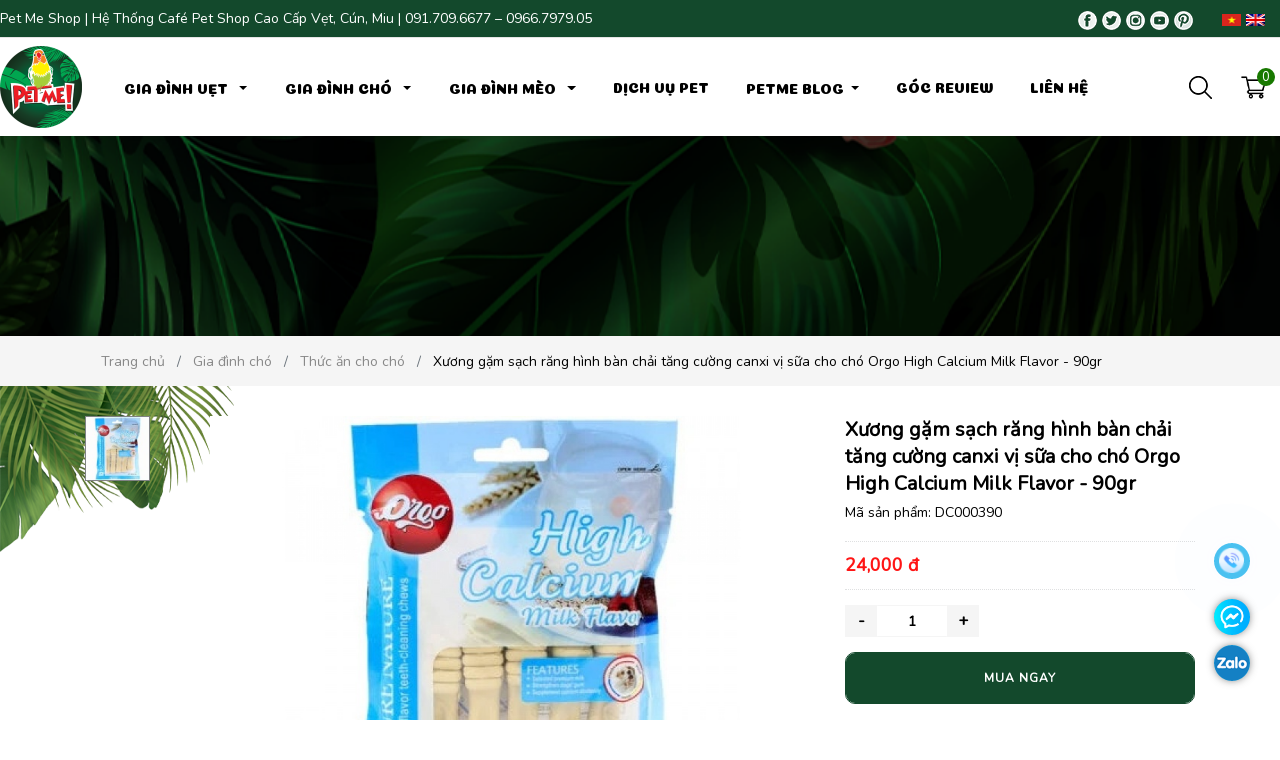

--- FILE ---
content_type: text/html; charset=UTF-8
request_url: https://shoppetme.com/xuong-gam-sach-rang-hinh-ban-chai-tang-cuong-canxi-vi-sua-cho-cho-orgo-high-calcium-milk-flavor-90gr
body_size: 13522
content:
<!doctype html>
<html lang="vi" xmlns="http://www.w3.org/1999/xhtml" prefix="og: http://ogp.me/ns#" itemscope itemtype="http://schema.org/WebSite" itemid="https://shoppetme.com/#website">
<head>
<base href="https://shoppetme.com/">
<title>Xương gặm sạch răng hình bàn chải tăng cường canxi vị sữa cho chó Orgo High Calcium Milk Flavor - 90gr</title>
<meta name="keywords" content="Xương gặm sạch răng hình bàn chải tăng cường canxi vị sữa cho chó Orgo High Calcium Milk Flavor - 90gr" />
<meta name="description" content="Xương gặm sạch răng hình bàn chải tăng cường canxi vị sữa cho chó Orgo High Calcium Milk Flavor - 90gr" />
<meta name="news_keywords" content="Xương gặm sạch răng hình bàn chải tăng cường canxi vị sữa cho chó Orgo High Calcium Milk Flavor - 90gr"/>
<!---->
<meta charset="utf-8">
<meta name="viewport" content="width=device-width, initial-scale=1, minimum-scale=1, maximum-scale=5, user-scalable=1" />
<meta http-equiv="X-UA-Compatible" content="IE=edge"/>
<meta property="fb:app_id" content=""/>
<meta property="fb:admins" content=""/>
<meta name="apple-mobile-web-app-capable" content="yes"/>
<meta name="apple-mobile-web-app-title" content="Xương gặm sạch răng hình bàn chải tăng cường canxi vị sữa cho chó Orgo High Calcium Milk Flavor - 90gr"/>
<!---->
<meta name="language" content="vi" />
<meta name="copyright" content="PETME SHOP" />
<meta name="author" content="admin_PETMESHOP"/>
<meta name="geo.region" content="VN" />
<meta name="geo.placename" content="Thành phố Hồ CHí Minh"/>
<meta name="geo.position" content="10.8471724;106.6406308"/>
<meta name="ICBM" content="10.8471724, 106.6406308"/>
<meta name="abstract" content="Trang thú cưng, vẹt" />
<meta name="revisit-after" content="1 days"/>
<!---->
<meta property="og:locale" content="vi_VN" />
<meta property="og:site_name" content="Xương gặm sạch răng hình bàn chải tăng cường canxi vị sữa cho chó Orgo High Calcium Milk Flavor - 90gr" />
<meta property="og:rich_attachment" content="true"/>
<meta property="og:type" content="article" />
<meta property="og:url" content="https://shoppetme.com/xuong-gam-sach-rang-hinh-ban-chai-tang-cuong-canxi-vi-sua-cho-cho-orgo-high-calcium-milk-flavor-90gr" />
<meta property="og:image" content="https://shoppetme.com/upload/sanpham//xuong-gam-sach-rang-hinh-ban-chai-tang-cuong-canxi-vi-sua-cho-cho-orgo-high-calcium-milk-flavor-90gr.png" /> 
<meta property="og:image:width" content="1200" />
<meta property="og:image:height" content="630" />
<meta property="og:image:type" content="image/jpeg" />
<meta property="og:image:secure_url" content="https://shoppetme.com/upload/sanpham//xuong-gam-sach-rang-hinh-ban-chai-tang-cuong-canxi-vi-sua-cho-cho-orgo-high-calcium-milk-flavor-90gr.png" />
<meta property="og:image:alt" content="Xương gặm sạch răng hình bàn chải tăng cường canxi vị sữa cho chó Orgo High Calcium Milk Flavor - 90gr" />
<meta property="og:title" content="Xương gặm sạch răng hình bàn chải tăng cường canxi vị sữa cho chó Orgo High Calcium Milk Flavor - 90gr" /> 
<meta property="og:description" content="Xương gặm sạch răng hình bàn chải tăng cường canxi vị sữa cho chó Orgo High Calcium Milk Flavor - 90gr" />
<!---->

<link rel="shortcut icon" href="https://shoppetme.com/upload/company/logo1-16894835209.png" type="image/x-icon" />
<link rel="canonical" href="https://shoppetme.com/xuong-gam-sach-rang-hinh-ban-chai-tang-cuong-canxi-vi-sua-cho-cho-orgo-high-calcium-milk-flavor-90gr"/>
<script src="https://ajax.googleapis.com/ajax/libs/jquery/3.6.1/jquery.min.js"></script>
<link rel="preconnect" href="https://fonts.googleapis.com">
<link rel="preconnect" href="https://fonts.gstatic.com" crossorigin>
<link href="https://fonts.googleapis.com/css2?family=Nunito&display=swap" rel="stylesheet">
<link href="https://fonts.googleapis.com/css2?family=Coiny&display=swap" rel="stylesheet">
<link href="https://fonts.googleapis.com/css2?family=Hurricane&display=swap" rel="stylesheet">
<link rel="stylesheet" href="https://maxcdn.bootstrapcdn.com/bootstrap/4.4.1/css/bootstrap.min.css">
<link rel="stylesheet" href="https://stackpath.bootstrapcdn.com/font-awesome/4.7.0/css/font-awesome.min.css">
<link href="https://cdn.jsdelivr.net/npm/select2@4.1.0-rc.0/dist/css/select2.min.css" rel="stylesheet" />
<link href="style.css" rel="stylesheet" />
<link href="contact.css" rel="stylesheet">
<link href="css/owl.carousel.css" rel="stylesheet">
<link href="css/owl.theme.css" rel="stylesheet">
<link href="magic/magiczoomplus.css" rel="stylesheet" type="text/css" media="screen"/>
<meta name="google-site-verification" content="lpc4r9O3TfGWf5YoDSb27soTDlXl06yyoVfv3wi9tTI" />
<!-- Google tag (gtag.js) -->
<script async src="https://www.googletagmanager.com/gtag/js?id=G-H8H8EXC2SL"></script>
<script>
  window.dataLayer = window.dataLayer || [];
  function gtag(){dataLayer.push(arguments);}
  gtag('js', new Date());

  gtag('config', 'G-H8H8EXC2SL');
</script>
</head>
<body>

<h1 class="d-none">
  Shop Mua Bán Các Loại Vẹt Cảnh, Vẹt, Chim Vẹt Xanh, Vẹt Nam Mỹ</h1>
<div class="w-100 float-left" id="wrapper">
  <div class="w-100 float-left headertopmb">
 
          Pet Me Shop | Hệ Thống Café Pet Shop Cao Cấp Vẹt, Cún, Miu 
      

</div>
<header class="w-100 float-left bg-wh" id="header">
  <div class="w-100 float-left shadow-sm">
    <div class="w-100 float-left pt-2 pb-2 fs-14" id="header-top">
      <div class="container">
        <div class="row">
          <div class="w-100 float-left d-flex align-items-center justify-content-between" id="inner-hd-top">
            <div class="w-100 float-left col-10 pl-0 pr-2" id="text-hd-left"> <a class="text-white" title="Pet Me Shop | Hệ Thống Café Pet Shop Cao Cấp Vẹt, Cún, Miu | 091.709.6677 – 0966.7979.05" href="/">
              Pet Me Shop | Hệ Thống Café Pet Shop Cao Cấp Vẹt, Cún, Miu | 091.709.6677 – 0966.7979.05              </a> </div>
            <div class="w-100 float-left col-2 p-0" id="text-hd-right">
           

                <div class="w-100 float-left pr-0 pl-2 text-right text-white text-right"  > 
                  <ul class="social">
                    <li><a class=""  href="https://www.facebook.com/PetMeVN/" target="_blank"><img class="zoom-img" src="img/c1.png" alt="shop vẹt" width="19" height="19"></a></li>
                    <li><a class=""  href="https://www.instagram.com/shoppetme/" target="_blank"><img class="zoom-img" src="img/c2.png" alt="shop vẹt" width="19" height="19"></a></li>
                    <li><a class=""  href="https://www.instagram.com/shoppetme/" target="_blank"><img class="zoom-img" src="img/c3.png" alt="shop vẹt" width="19" height="19"></a></li>
                    <li><a class=""  href="https://www.youtube.com/@ShopPetMe"><img class="zoom-img" src="img/c4.png" alt="shop vẹt" width="19" height="19"></a></li>
                    <li><a class=""  href=""><img class="zoom-img" src="img/c5.png" alt="chim vẹt" width="19" height="19"></a></li>

                    <li></li>
                    <li><a class=""  href=""><img class="zoom-img" src="img/img-demo/header/vi.png" alt="mua bán vẹt" width="19" height="19"></a></li>
                    <li><a class=""  href=""><img class="zoom-img" src="img/img-demo/header/en.png" alt="mua bán vẹt" width="19" height="19"></a></li>
                  </ul>
                     
                   

                </div>



            </div>
          </div>
        </div>
      </div>
    </div>
    <hr class="w-100 float-left m-0" />
    <div class="w-100 float-left pt-2 pb-2" id="header-bottom">
      <div class="container">
        <div class="row">
          <div class="w-100 float-left d-flex align-items-center justify-content-between" id="inner-hd-bottom">
            <div class="w-100 float-left col-1 pl-0 pr-0" id="logo-hd"> <a title="Pet Me Shop" href="/">
 
              <img class="logopc" alt="shop vẹt" src="thumb/82x82/2/upload/company/logo-16894835123.png"   onerror="this.onerror=null;this.src='thumb/82x82/2/img/noimg.jpg';">
              <img class="logomb" alt="vẹt" src="img/petmeshop-logo-2709.png.webp">

            </a> </div>

 
            <div class="w-100 float-left d-flex align-items-center justify-content-between" id="inner-hd-menu">
            <nav class="navbar navbar-light navbar-expand-lg p-0 position-relative" id="menu-hd">
              <div class="w-100 float-left collapse navbar-collapse" id="menu-hd-navbarDropdown">
                <ul class="w-100 float-left justify-content-center align-items-start navbar-nav">
                
                                         <li class="nav-item hv-border-pp hv-bg-pp-mix  rounded-top pl-2 pr-2 mr-1   dropdown"> <a class="nav-link dropdown-toggle" href="gia-dinh-vet" title="Gia đình vẹt" title="Danh mục" data-toggle="dropdown" >
                              Gia đình vẹt                              </a>


                                                  <ul class="dropdown-menu fs-14 animated fadeIn" aria-expanded="true">
                                            <li class="dropdown-item position-relative"><a class="dropdown-link " href="gia-dinh-vet-vet-trong-to" title="Vẹt trong tổ" >
                        Vẹt trong tổ                        </a>
                                              </li>
                                            <li class="dropdown-item position-relative"><a class="dropdown-link " href="gia-dinh-vet-long-cay-dung" title="Lồng - cây đứng" >
                        Lồng - cây đứng                        </a>
                                              </li>
                                            <li class="dropdown-item position-relative"><a class="dropdown-link " href="gia-dinh-vet-phu-kien-trang-tri-do-choi" title="Phụ kiện - Trang trí - Đồ chơi" >
                        Phụ kiện - Trang trí - Đồ chơi                        </a>
                                              </li>
                                            <li class="dropdown-item position-relative"><a class="dropdown-link " href="gia-dinh-vet-thuc-an-cho-vet" title="Thức ăn cho vẹt" >
                        Thức ăn cho vẹt                        </a>
                                              </li>
                                          </ul>
                    


                        </li>
                                          <li class="nav-item hv-border-pp hv-bg-pp-mix  rounded-top pl-2 pr-2 mr-1   dropdown"> <a class="nav-link dropdown-toggle" href="gia-dinh-cho" title="Gia đình chó" title="Danh mục" data-toggle="dropdown" >
                              Gia đình chó                              </a>


                                                  <ul class="dropdown-menu fs-14 animated fadeIn" aria-expanded="true">
                                            <li class="dropdown-item position-relative"><a class="dropdown-link " href="gia-dinh-cho-quan-ao-cho-cho" title="Quần áo cho chó" >
                        Quần áo cho chó                        </a>
                                              </li>
                                            <li class="dropdown-item position-relative"><a class="dropdown-link " href="gia-dinh-cho-thuc-an-cho-cho" title="Thức ăn cho chó" >
                        Thức ăn cho chó                        </a>
                                              </li>
                                            <li class="dropdown-item position-relative"><a class="dropdown-link " href="gia-dinh-cho-cham-soc-cho" title="Chăm sóc chó" >
                        Chăm sóc chó                        </a>
                                              </li>
                                          </ul>
                    


                        </li>
                                          <li class="nav-item hv-border-pp hv-bg-pp-mix  rounded-top pl-2 pr-2 mr-1   dropdown"> <a class="nav-link dropdown-toggle" href="gia-dinh-meo" title="Gia đình mèo" title="Danh mục" data-toggle="dropdown" >
                              Gia đình mèo                              </a>


                                                  <ul class="dropdown-menu fs-14 animated fadeIn" aria-expanded="true">
                                            <li class="dropdown-item position-relative"><a class="dropdown-link " href="gia-dinh-meo-quan-ao-cho-meo" title="Quần áo cho mèo" >
                        Quần áo cho mèo                        </a>
                                              </li>
                                            <li class="dropdown-item position-relative"><a class="dropdown-link " href="gia-dinh-meo-thuc-an-cho-meo" title="Thức ăn cho mèo" >
                        Thức ăn cho mèo                        </a>
                                              </li>
                                            <li class="dropdown-item position-relative"><a class="dropdown-link " href="gia-dinh-meo-cham-soc-meo" title="Chăm sóc mèo" >
                        Chăm sóc mèo                        </a>
                                              </li>
                                          </ul>
                    


                        </li>
                  
                  <li class="nav-item hv-border-pp hv-bg-pp-mix  rounded-top pl-2 pr-2 mr-1   "> 
                    <a class="nav-link " href="dich-vu-pet"> Dịch vụ pet</a>
                  </li>
                  <li class="nav-item hv-border-pp hv-bg-pp-mix  rounded-top pl-2 pr-2 mr-1  dropdown "> 
                    <a class="nav-link dropdown-toggle"> Petme blog</a>

                     <ul class="dropdown-menu fs-14 animated fadeIn" aria-expanded="true">
                                            <li class="dropdown-item position-relative"><a class="dropdown-link " href="cam-nang-nuoi-vet" title="Cẩm nang nuôi vẹt" >
                        Cẩm nang nuôi vẹt                        </a>
                      </li>
                                            <li class="dropdown-item position-relative"><a class="dropdown-link text-pp-d" href="cam-nang-nuoi-cho" title="Cẩm nang nuôi chó" >
                        Cẩm nang nuôi chó                        </a>
                      </li>
                                            <li class="dropdown-item position-relative"><a class="dropdown-link " href="cam-nang-nuoi-meo" title="cẩm nang nuôi mèo" >
                        cẩm nang nuôi mèo                        </a>
                      </li>
                                            <li class="dropdown-item position-relative"><a class="dropdown-link " href="cam-nang-tong-hop" title="Cẩm nang tổng hợp" >
                        Cẩm nang tổng hợp                        </a>
                      </li>
                                            <li class="dropdown-item position-relative"><a class="dropdown-link " href="phan-loai-san-pham" title="Phân loại sản phẩm" >
                        Phân loại sản phẩm                        </a>
                      </li>
                      
                     </ul>

                  </li>
                  <li class="nav-item hv-border-pp hv-bg-pp-mix  rounded-top pl-2 pr-2 mr-1   "> 
                    <a href="review" class="nav-link "> Góc review</a>
                  </li>
                  <li class="nav-item hv-border-pp hv-bg-pp-mix  rounded-top pl-2 pr-2 mr-1   "> 
                    <a class="nav-link " href="lien-he"> Liên hệ</a>
                  </li>





                </ul>
              </div>
            </nav>
         
          </div>




       
            <div class="w-100 float-left col-1 pl-0 pr-0 rounded-lg d-flex align-items-center justify-content-between position-relative" id="giohang-hd"> 
              <div class="w-100 float-left col-6 pl-1 pr-1 text-center form-control form-control-lg border-0 fs-14" id="text-giohang-hd"> 
                <img src="img/search.png" alt="chim vẹt">
              </div>

                
              <div class="w-100 float-left col-6 pl-1 pr-1 text-center form-control form-control-lg border-0  fs-14" id="icon-giohang-hd"> <a class="text-bl" title="Giỏ hàng" href="gio-hang">
                <span class="position-absolute rounded-circle bg-pp-mix box-shadow hv-bg-pp text-center text-white fs-13" id="sl-giohang-hd">
              0              </span>
                <img src="img/shopping-cart.png" alt="chim vẹt"></a> </div>
            </div>
          </div>
        </div>
      </div>
    </div>
    



    <!---->
    <div class="w-100 float-left position-relative" id="menu-res">
      <div class="container">
        <div class="row">
          <div class="menu_mobile animated fadeIn">
  <div class="icon_menu text-center p-2 d-flex align-items-center flex-wrap"> <span class="bg-pp-mix">&nbsp;</span> <span class="bg-pp-mix">&nbsp;</span> <span class="bg-pp-mix">&nbsp;</span> </div>
  <div class="divmm">
    <div class="mmContent">
      <div class="mmMenu">
        <div class="w-100 float-left text-center bg-pp-mix shadow-sm dangnhapmobi">
          <div class="loginmobi">
            <ul class="list-group m-0 p-0">
              <li class="list-group-item bg-none border-0" id="logo-ct"> <a title="Pet Me Shop" href="/"><img src="thumb/200x70/2/upload/company/logo-16894835123.png" width="200" height="70" onerror="this.onerror=null;this.src='thumb/200x70/2/img/noimg.jpg';"></a>
            </ul>
          </div>
        </div>
        <div class="menucon">
          <ul>
            <div class="w-100 float-left p-3 bg-gra" id="form-hd-res">

            </div>
            <li> <a class="fs-18 fw-600 "  href="/" title="Trang chủ">
              Trang chủ              </a> </li>
           
                                <li class="fs-18 fw-600 "><a class="" href="gia-dinh-vet" title="Gia đình vẹt" >
                  Gia đình vẹt                  </a>
                                    <div class="button-submenu"></div>
                  <ul class="sub11">
                                        <li ><a class="fs-15 fw-500 " href="gia-dinh-vet-vet-trong-to" title="Vẹt trong tổ">
                      Vẹt trong tổ                      </a>
                                          </li>
                                        <li ><a class="fs-15 fw-500 " href="gia-dinh-vet-long-cay-dung" title="Lồng - cây đứng">
                      Lồng - cây đứng                      </a>
                                          </li>
                                        <li ><a class="fs-15 fw-500 " href="gia-dinh-vet-phu-kien-trang-tri-do-choi" title="Phụ kiện - Trang trí - Đồ chơi">
                      Phụ kiện - Trang trí - Đồ chơi                      </a>
                                          </li>
                                        <li ><a class="fs-15 fw-500 " href="gia-dinh-vet-thuc-an-cho-vet" title="Thức ăn cho vẹt">
                      Thức ăn cho vẹt                      </a>
                                          </li>
                                      </ul>
                                  </li>
                                <li class="fs-18 fw-600 "><a class="text-pp-d" href="gia-dinh-cho" title="Gia đình chó" >
                  Gia đình chó                  </a>
                                    <div class="button-submenu"></div>
                  <ul class="sub11">
                                        <li ><a class="fs-15 fw-500 " href="gia-dinh-cho-quan-ao-cho-cho" title="Quần áo cho chó">
                      Quần áo cho chó                      </a>
                                          </li>
                                        <li ><a class="fs-15 fw-500 text-pp-d" href="gia-dinh-cho-thuc-an-cho-cho" title="Thức ăn cho chó">
                      Thức ăn cho chó                      </a>
                                          </li>
                                        <li ><a class="fs-15 fw-500 " href="gia-dinh-cho-cham-soc-cho" title="Chăm sóc chó">
                      Chăm sóc chó                      </a>
                                          </li>
                                      </ul>
                                  </li>
                                <li class="fs-18 fw-600 "><a class="" href="gia-dinh-meo" title="Gia đình mèo" >
                  Gia đình mèo                  </a>
                                    <div class="button-submenu"></div>
                  <ul class="sub11">
                                        <li ><a class="fs-15 fw-500 " href="gia-dinh-meo-quan-ao-cho-meo" title="Quần áo cho mèo">
                      Quần áo cho mèo                      </a>
                                          </li>
                                        <li ><a class="fs-15 fw-500 " href="gia-dinh-meo-thuc-an-cho-meo" title="Thức ăn cho mèo">
                      Thức ăn cho mèo                      </a>
                                          </li>
                                        <li ><a class="fs-15 fw-500 " href="gia-dinh-meo-cham-soc-meo" title="Chăm sóc mèo">
                      Chăm sóc mèo                      </a>
                                          </li>
                                      </ul>
                                  </li>
                 
          
    
                        <li> <a class="fs-18 fw-600 "  href="vet-xam-chau-phi-african-grey-tim-hieu-ve-dac-diem-cham-soc-va-nuoi-duong" title="Vẹt Xám Châu Phi (African Grey) - Tìm Hiểu Về Đặc Điểm, Chăm Sóc và Nuôi Dưỡng">
              Vẹt Xám Châu Phi (African Grey) - Tìm Hiểu Về Đặc Điểm, Chăm Sóc và Nuôi Dưỡng              </a> </li>
                        <li> <a class="fs-18 fw-600 "  href="kham-pha-ve-dep-doc-dao-cua-vet-trang-mat-xanh-tat-tan-tat-ve-blue-eyed-cockatoo" title="Khám Phá Vẻ Đẹp Độc Đáo của Vẹt Trắng Mắt Xanh - Tất Tần Tật Về Blue Eyed Cockatoo">
              Khám Phá Vẻ Đẹp Độc Đáo của Vẹt Trắng Mắt Xanh - Tất Tần Tật Về Blue Eyed Cockatoo              </a> </li>
                        <li> <a class="fs-18 fw-600 "  href="gioi-thieu-ve-loai-vet-caique-black-headed-mot-thanh-vien-day-mau-sac-va-nang-dong" title="Giới Thiệu Về Loài Vẹt Caique Black Headed: Một Thành Viên Đầy Màu Sắc và Năng Động">
              Giới Thiệu Về Loài Vẹt Caique Black Headed: Một Thành Viên Đầy Màu Sắc và Năng Động              </a> </li>
                        <li> <a class="fs-18 fw-600 "  href="gioi-thieu-ve-loai-vet-eclectus-mot-loai-chim-canh-doc-dao-va-noi-bat" title="Giới Thiệu Về Loài Vẹt Eclectus: Một Loài Chim Cảnh Độc Đáo và Nổi Bật">
              Giới Thiệu Về Loài Vẹt Eclectus: Một Loài Chim Cảnh Độc Đáo và Nổi Bật              </a> </li>
                        <li> <a class="fs-18 fw-600 "  href="gioi-thieu-ve-vet-chau-uc-galah-cockatoo-rose-breasted" title="Giới Thiệu Về Vẹt Châu Úc Galah Cockatoo (Rose Breasted)">
              Giới Thiệu Về Vẹt Châu Úc Galah Cockatoo (Rose Breasted)              </a> </li>
                        <li> <a class="fs-18 fw-600 "  href="gioi-thieu-ve-vet-ma-xanh-green-cheeked-conure" title="Giới Thiệu Về Vẹt Má Xanh (Green Cheeked Conure)">
              Giới Thiệu Về Vẹt Má Xanh (Green Cheeked Conure)              </a> </li>
                        <li> <a class="fs-18 fw-600 "  href="gioi-thieu-ve-vet-nam-my-canh-xanh-green-winged-macaw" title="Giới Thiệu Về Vẹt Nam Mỹ Cánh Xanh (Green Winged Macaw)">
              Giới Thiệu Về Vẹt Nam Mỹ Cánh Xanh (Green Winged Macaw)              </a> </li>
                        <li> <a class="fs-18 fw-600 "  href="gioi-thieu-ve-vet-mau-don-love-bird" title="Giới Thiệu Về Vẹt Mẫu Đơn (Love Bird)">
              Giới Thiệu Về Vẹt Mẫu Đơn (Love Bird)              </a> </li>
            
            <li> <a class="fs-18 fw-600 "  href="dich-vu-pet" title="Dịch vụ chăm sóc thú cưng">
              Dịch vụ chăm sóc thú cưng
              </a> </li>
              <li> <a class="fs-18 fw-600 "  href="lien-he" title="Liên hệ">
              Liên hệ
              </a> </li>
          </ul>
        </div>
      </div>
      <div class="close-mmenu"></div>
    </div>
    <div class="divmmbg"></div>
  </div>
  <div class="clear"></div>
</div>
        </div>
      </div>
    </div>
    <div class="w-100 float-left position-relative" id="menu-res" style="padding: 5px;background: #f5f5f5;">
      <div class="container">
        <div class="row">

<script type="text/javascript">
  $(document).ready(function() {
       $('.frm_timkiem2').submit(function(){
          var timkiem = $('#keyword1').val();
          var category = $('#dmsp-mb').val();
          window.location.href="https://shoppetme.com/search/category=0/keyword="+timkiem;
          // alert("search/category="+category+"/keywords="+timkiem);
           return false;
      })
  });
</script>

              <form action="search" method="" name="timkiem-hd" id="timkiem-hd" class="w-100 float-left  frm_timkiem2">
                <div class="w-100 float-left col-12 border-right">
                  
                </div>
                <div class="w-100 float-left col-10" style="background: #fff">
                  <input class="form-control border-0 fs-14 pl-2 pr-2" type="text" name="keyword" id="keyword1" placeholder="Nhập từ khóa tìm kiếm..." minlength="3" required="required">
                </div>
                <div class="w-100 float-left col-2 "  style="background: #fff">
                  <button type="submit" class="w-100 form-control border-0 fs-14 fs-18 fw-600 rounded-right box-shadow hv-bg-pp text-white" id="submit-search"><i class="fa fa-search" style="color: #187900"></i></button>
                </div>
              </form>
        </div>
      </div>
    </div>

  </div>
</header>
  <main class="w-100 float-left bg-gra" id="content">
    <style type="text/css">
 
</style>

<div style="background:url(img/khachhang.png) no-repeat center; background-size:cover; background-attachment:fixed;width: 100%;height: 200px" class="dismb"></div>

<main class="mainContent-theme " id="blogpetme">
        <!-- product.liquid -->

<div id="product" class="productDetail-page">
  <div class="breadcrumb-shop" style="    background: #f5f5f5;">
    <div class="container-fluid">
      <div class="row"><div class="col-lg-12 col-md-12 col-sm-12 col-xs-12 pd5  ">
<nav class="w-100 float-left" aria-label="breadcrumb">
  <ol style="margin: 0px" class="breadcrumb bg-none pl-0 pr-0" itemscope="" itemtype="http://schema.org/BreadcrumbList">
    <li class="breadcrumb-item"  itemprop="itemListElement" itemscope itemtype="http://schema.org/ListItem"><a href="/" class="text-gra hv-yl-l" title="Trang chủ" itemprop="item"> <span itemprop="name">
      Trang chủ      </span></a>
      <meta itemprop="position" content="1" />
    </li>
        <li class="breadcrumb-item"  itemprop="itemListElement" itemscope itemtype="http://schema.org/ListItem"><a href="gia-dinh-cho" class="text-gra hv-yl-l" title="Gia đình chó" itemprop="item"> <span itemprop="name">
      Gia đình chó      </span></a>
      <meta itemprop="position" content="2" />
    </li>
        <li class="breadcrumb-item"  itemprop="itemListElement" itemscope itemtype="http://schema.org/ListItem"><a href="gia-dinh-cho-thuc-an-cho-cho" class="text-gra hv-yl-l" title="Thức ăn cho chó" itemprop="item"> <span itemprop="name">
      Thức ăn cho chó      </span></a>
      <meta itemprop="position" content="3" />
    </li>
        <li class="breadcrumb-item active"  aria-current="page"  itemprop="itemListElement" itemscope itemtype="http://schema.org/ListItem"> <span itemprop="item" itemscope itemtype="http://schema.org/Thing" id="/xuong-gam-sach-rang-hinh-ban-chai-tang-cuong-canxi-vi-sua-cho-cho-orgo-high-calcium-milk-flavor-90gr"> <span itemprop="name">
      Xương gặm sạch răng hình bàn chải tăng cường canxi vị sữa cho chó Orgo High Calcium Milk Flavor - 90gr      </span> </span>
      <meta itemprop="position" content="4" />
    </li>
  </ol>
</nav>
</div>  </div>
    </div>
  </div>
  <div class="product-detail-wrapper">
    <div class="container-fluid">
      <div class="row"> 
        <div class="col-md-12 col-sm-12 col-xs-12">
          <div class="row product-detail-main pr_style_01">
            <div class="col-md-8 col-sm-12 col-xs-12">
              
              
              <div class="product-gallery" id="product-gallery">
                <div class="product-gallery__thumbs-container hidden-sm hidden-xs">
                  <div class="product-gallery__thumbs test thumb-fix">
                    
                    
                    <div class="product-gallery__thumb active">
                      <a class="product-gallery__thumb-placeholder" href="javascript:void(0);" data-image="upload/sanpham//xuong-gam-sach-rang-hinh-ban-chai-tang-cuong-canxi-vi-sua-cho-cho-orgo-high-calcium-milk-flavor-90gr.png" data-zoom-image="upload/sanpham//xuong-gam-sach-rang-hinh-ban-chai-tang-cuong-canxi-vi-sua-cho-cho-orgo-high-calcium-milk-flavor-90gr.png">
                        <img alt="Xương gặm sạch răng hình bàn chải tăng cường canxi vị sữa cho chó Orgo High Calcium Milk Flavor - 90gr" src="thumb/80x80/1/upload/sanpham//xuong-gam-sach-rang-hinh-ban-chai-tang-cuong-canxi-vi-sua-cho-cho-orgo-high-calcium-milk-flavor-90gr.png" data-image="upload/sanpham//xuong-gam-sach-rang-hinh-ban-chai-tang-cuong-canxi-vi-sua-cho-cho-orgo-high-calcium-milk-flavor-90gr.png">
                      </a>
                    </div>         



                              
                    
                    
                                        
                  </div>
                </div> 
                <div class="product-image-detail box__product-gallery scroll">
                  <div class="suzuki3">
                  <ul id="sliderproduct" class="site-box-content slide_product">
                    
                    <li class="product-gallery-item gallery-item current">
                      <img class="product-image-feature" src="thumb/800x600/2/upload/sanpham//xuong-gam-sach-rang-hinh-ban-chai-tang-cuong-canxi-vi-sua-cho-cho-orgo-high-calcium-milk-flavor-90gr.png" alt="Xương gặm sạch răng hình bàn chải tăng cường canxi vị sữa cho chó Orgo High Calcium Milk Flavor - 90gr">
                    </li>                   
  

                                    
                                    
                  </ul>
                  </div>
                  <div class="product-image__button">
                  <!--   <div id="product-zoom-in" class="product-zoom icon-pr-fix " aria-label="Zoom in" title="Zoom in">
                      <span class="zoom-in" aria-hidden="true">
                        <svg version="1.1" xmlns="http://www.w3.org/2000/svg" xmlns:xlink="http://www.w3.org/1999/xlink" x="0px" y="0px" viewBox="0 0 36 36" style="enable-background:new 0 0 36 36; width: 30px; height: 30px;" xml:space="preserve"><polyline points="6,14 9,11 14,16 16,14 11,9 14,6 6,6 "></polyline><polyline points="22,6 25,9 20,14 22,16 27,11 30,14 30,6 "></polyline><polyline points="30,22 27,25 22,20 20,22 25,27 22,30 30,30 "></polyline><polyline points="14,30 11,27 16,22 14,20 9,25 6,22 6,30 "></polyline> </svg>
                      </span>
                    </div>  -->   
                  <div class="gallery-index icon-pr-fix"><span class="current">1</span> / <span class="total">7</span></div></div>
                </div>
              </div>  




              <div class="w-100 float-left" id="product-gallery1">
      <div class="w-100 float-left mb-3 shadow-sm rounded-lg overflow-hidden bg-wh images_galley"> <a data-options="selectorTrigger: hover" href="upload/sanpham//xuong-gam-sach-rang-hinh-ban-chai-tang-cuong-canxi-vi-sua-cho-cho-orgo-high-calcium-milk-flavor-90gr.png" title="Xương gặm sạch răng hình bàn chải tăng cường canxi vị sữa cho chó Orgo High Calcium Milk Flavor - 90gr" class="MagicZoom" id="Zoom-1" > <img class="image-product-detail" src="thumb/500x500/1/upload/sanpham//xuong-gam-sach-rang-hinh-ban-chai-tang-cuong-canxi-vi-sua-cho-cho-orgo-high-calcium-milk-flavor-90gr.png" alt="Xương gặm sạch răng hình bàn chải tăng cường canxi vị sữa cho chó Orgo High Calcium Milk Flavor - 90gr" width="500" height="500" onerror="this.onerror=null;this.src='thumb/500x500/1/img/noimg.jpg';"/> </a> </div>
      <div class="w-100 float-left pb-3 images_list owl-carousel owl-theme">
        <div class="item_img pl-1 pr-1"> <a class="mz-thumb img-thumbnail shadow-sm" data-zoom-id="Zoom-1" href="upload/sanpham//xuong-gam-sach-rang-hinh-ban-chai-tang-cuong-canxi-vi-sua-cho-cho-orgo-high-calcium-milk-flavor-90gr.png" title="Xương gặm sạch răng hình bàn chải tăng cường canxi vị sữa cho chó Orgo High Calcium Milk Flavor - 90gr"  data-image="thumb/500x500/1/upload/sanpham//xuong-gam-sach-rang-hinh-ban-chai-tang-cuong-canxi-vi-sua-cho-cho-orgo-high-calcium-milk-flavor-90gr.png"> <img width="80" height="80" src="thumb/80x80/1/upload/sanpham//xuong-gam-sach-rang-hinh-ban-chai-tang-cuong-canxi-vi-sua-cho-cho-orgo-high-calcium-milk-flavor-90gr.png" onerror="this.onerror=null;this.src='thumb/80x80/1/img/noimg.jpg';" alt="Xương gặm sạch răng hình bàn chải tăng cường canxi vị sữa cho chó Orgo High Calcium Milk Flavor - 90gr"> </a> </div>
                              </div>
    </div>



              
              
            </div>
            <div class="col-md-4 col-sm-12 col-xs-12 " id="detail-product">

              <div class="product-content-desc">

              <div class="product-title">
                <h1>Xương gặm sạch răng hình bàn chải tăng cường canxi vị sữa cho chó Orgo High Calcium Milk Flavor - 90gr</h1>


                <div style="margin-top:5px"><label>Mã sản phẩm: </label> <span class="thuonghieu">DC000390</span></div>
                

                    
              </div>
              <div class="product-price" id="price-preview">

                 
                <span class="pro-price">24,000 đ</span>

            
                             </div>
                
              <form id="add-item-form" action="/cart/add" method="post" class="variants clearfix">        
                
              
                <div class="selector-actions">

                  <div class="quantity-area clearfix">
                    <input type="button" value="-" onclick="minusQuantity()" class="qty-btn">
                    <input type="text" id="quantity" name="quantity" value="1" min="1" class="quantity-selector">
                    <input type="button" value="+" onclick="plusQuantity()" class="qty-btn">
                  </div>

                  <div class="wrap-addcart clearfix">           
                    <button type="button"  class="add-to-cartProduct button dark btn-addtocart addtocart-modal" name="add"><a style="color: #fff" href="index.php?command=add&productid=6294">Mua ngay</a></button>
                   
                  </div>
  
                </div>


                
            
                
      
              </form>
              <div class="product-description"> 
                <div class="title-bl">
                  <h2>Mô tả</h2>
                </div>              
                <div class="description-content">
                  <div class="description-productdetail">
                   <br>
                   Xương Orgo làm sạch răng cho Chó
=> Shop cam kết Hạn sử dụng của sản phẩm vẫn còn xa (Hàng luôn mới)

- Xương canxi cho chó orgo có hàm lượng canxi cao, đám ứng tốt cho mọi giống chó ở mọi độ tuổi khác nhau.
- Làm sạch răng, hợp khẩu vị, giúp xương chắc khỏe và bổ xung canxi.
- Với thành phần phomat chất lượng cao từ nguyên liệu thô, cùng với công thức sữa thơm ngon.
- Giúp ích cho sự phát triển, tốt cho xương, răng, loại bỏ mảng bám cao răng, giúp răng trắng hơn, sạch hơn
- Không khiến bé yêu của bạn gây mùi khó chịu.

Xương gặm chính hãng Orgo gồm các vị:
- Vị bạc hà: Xương cho chó gặm giúp làm sạch răng Vị bạc hà có chứa các thành phần bạc hà tự nhiên có khả năng loại bỏ các vi khuẩn gây hôi miệng, làm sạch răng và bảo vệ cao răng cho chú chó của bạn một cách nhanh chóng.
- Vị thịt bò: Xương cho chó gặm giúp làm sạch răng vị thịt bò chứa các thành phần thịt bò tự nhiên bổ sung dinh dưỡng và năng lượng, cấu trúc xương giúp loại bỏ mảng bám.
- Vị Sữa: Xương cho chó gặm giúp làm sạch răng chứa các thành phần sữa bò tự nhiên tăng cường canxi, cải thiện khả năng nhai rất tốt cho sự phát triển của cún.
- Vị Phô Mai: Xương cho chó gặm giúp làm sạch răng Orgo Breath Freshening Peppermint Vị phô mai. Sản phẩm có chứa các thành phần tự nhiên có khả năng loại bỏ các vi khuẩn gây hôi miệng, làm sạch răng và bảo vệ cao răng cho chú chó của bạn một cách nhanh chóng. 

- Ngày sản xuất in trên bao bì
- HSD 06 tháng.
Thời gian gặm: 
- Từ 6 tiếng đến 1 ngày đối với giống chó nhỏ
- Từ 10 phút đến 30 phút đối với giống chó lớn.
- Quy cách: 1 Gói 90gr chia làm 6 khúc nhỏ giúp dễ dàng trong việc bảo quản và sử dụng

<h2><strong>Thông tin chi tiết xin vui lòng liên hệ:</strong></h2>

Điện thoại hotline:  0966 7979 05



Địa chỉ showroom: <a href="https://petmeshop.com/pet-me-coffee-cafe-vet-ket-cu-meo-dau-tien-tai-viet-nam/">Pet Me Coffee</a> - Số 21, Đường số 6, Phường Linh Chiểu, Thành phố Thủ Đức.                  </div>
                </div>
              </div>
            </div>
          </div>          
          </div>
          <div class="list-productRelated clearfix">

    
    
  
  
</div>





          
        </div>
      </div>
    </div>
  </div>
</div>


<script>

 
  $(document).on("click","#product-zoom-in",function(){
    //  var indexThumb = $(this).index();
    $("body").addClass("open_layer");
    $("#divzoom").css({'opcaity':0,'visibility':'hidden'}).show();
    $('.divzoom_main').flickity({
      resize:true,
      draggable: true,
    });
    if($(window).width() > 768){
      var ncurrent = parseInt($(".gallery-index .current").html()) - 1;
    }
    else{
      var ncurrent = parseInt($(".product-gallery-item.is-selected").index());
    }
    $('.divzoom_main').flickity('select',ncurrent);
    setTimeout(function(){$("#divzoom").css({'opcaity': 1,'visibility':'visible'})},50);
  });
  $(document).on('click','#closedivZoom', function(event) {
    $("#divzoom").hide();
    $("body").removeClass("open_layer");
    $('.divzoom_main').flickity('select',0);
    //$('.divzoom_main').slick('unslick');
  });
</script>
<script>
  let use_product_style = "style_01";
  $(".product-gallery__thumb img").click(function(){
    $(".product-gallery__thumb").removeClass('active');
    $(this).parents('.product-gallery__thumb').addClass('active');
    var img_thumb = $(this).data('image');
    var total_index =  $(this).parents('.product-gallery__thumb').index() + 1;
    $(".gallery-index .current").html(total_index);
    
    $('html, body').animate({
      scrollTop: $("#sliderproduct img[src='"+img_thumb+"']").offset().top
    }, 1000);
     

      });
      $(".product-gallery__thumb").first().addClass('active');
      
 
      
</script>




      </main>  </main>
  <footer class="w-100 float-left shadow-sm" id="footer" style="background: url(img/bg.png);color: #fff">
  <div class="w-100 float-left pt-3 pb-3 mt-3 mb-3" id="footer-top">
    <div class="container">
      <div class="row">
        <div class="w-100 float-left d-flex justify-content-between" id="inner-ft-top"> 
          <!--COL-1-->
          <div class="block-ft col-3 pl-0 pr-3" id="ft-col1">
            <h4 class="title-ft fs-18 fw-700 text-uppercase mb-3">
              PETME! SHOP
            </h4>
            <div class="content-ft" style="text-align: justify;" id="motaft">
              <p>
Thành lập từ 2014 với các dịch vụ Cafe Thú Cưng, Pet Shop, Spa & Grooming chuyên kinh doanh <a href="https://petmeshop.com">chim vẹt cảnh</a> và các loại thức ăn, phụ kiện, lồng, cây đứng và các dịch vụ khác của các loài Vẹt, Chó, Mèo...<br>

Xuất phát điểm từ sự yêu thích cái đẹp nguyên sơ, cái xanh cái lạ mà thiên nhiên ban tặng, cùng các loài Động Thực Vật đa dạng trở thành yếu tố chủ đạo mà Pet Me mong muốn mang lại những trải nghiệm mới lạ tuyệt vời dành cho quý khách hàng.</p>
              <p>
             <a href="http://online.gov.vn/HomePage/CustomWebsiteDisplay.aspx?DocId=38723"> <img src="img/bct.png" alt="bộ công thương"></a><a href="https://www.dmca.com/Protection/Status.aspx?ID=95d96ba1-870c-4aeb-9f3b-41fdef638845&amp;refurl=https://petmeshop.com/" title="DMCA.com Protection Status" class="dmca-badge"> <img decoding="async" src="https://images.dmca.com/Badges/dmca_protected_sml_120l.png?ID=95d96ba1-870c-4aeb-9f3b-41fdef638845" alt="DMCA.com Protection Status"></a>  <script src="https://images.dmca.com/Badges/DMCABadgeHelper.min.js"> </script></p>
            </div>
          </div>
          <!--END-COL-1--> 
          <!--COL-2-->
          <div class="block-ft col-3 " id="ft-col2">
            <h4 class="title-ft fs-18 fw-700 text-uppercase mb-3">
              THÔNG TIN LIÊN HỆ
            </h4>
            <div class="content-ft">
              <i class="fa fa-home"></i>
               21 đường số 6, phường Linh Chiểu, TP. Thủ Đức              <br/>
              <i class="fa fa-envelope"></i>
              <a href="/cdn-cgi/l/email-protection" class="__cf_email__" data-cfemail="8dfde8f9e0e8fee5e2fdcdeae0ece4e1a3eee2e0">[email&#160;protected]</a>              <br/>
              <i class="fa fa-phone"></i>
              091 709 6677 
            </div>
          </div>
          <!--END-COL-2--> 
          <!--COL-3-->
          <div class="block-ft col-3 " id="ft-col3">
            <h4 class="title-ft fs-18 fw-700 text-uppercase mb-3">
              DỊCH VỤ | HỖ TRỢ
            </h4>
            <div class="content-ft">
              <ul class="list-group">
                                <li class="list-group-item border-0 pl-0 pr-0 pt-1 pb-1"><h5 style="font-size: 14px;font-weight: 700;line-height: 1.5;margin-bottom: 0px"><a  class="text-bl" href="dich-vu-tri-benh-cho-vet-tai-petme-shop" title="Dịch vụ trị bệnh cho vẹt tại Petme Shop">
                  Dịch vụ trị bệnh cho vẹt tại Petme Shop                  </a></h5></li>
                                <li class="list-group-item border-0 pl-0 pr-0 pt-1 pb-1"><h5 style="font-size: 14px;font-weight: 700;line-height: 1.5;margin-bottom: 0px"><a  class="text-bl" href="dich-vu-ngua-benh-cho-vet-tai-petme-shop" title="Dịch Vụ Ngừa Bệnh Cho Vẹt Tại PetME Shop">
                  Dịch Vụ Ngừa Bệnh Cho Vẹt Tại PetME Shop                  </a></h5></li>
                                <li class="list-group-item border-0 pl-0 pr-0 pt-1 pb-1"><h5 style="font-size: 14px;font-weight: 700;line-height: 1.5;margin-bottom: 0px"><a  class="text-bl" href="dich-vu-khach-san-danh-cho-vet-ket" title="Dịch Vụ Khách Sạn Dành Cho Vẹt (Két)">
                  Dịch Vụ Khách Sạn Dành Cho Vẹt (Két)                  </a></h5></li>
                                <li class="list-group-item border-0 pl-0 pr-0 pt-1 pb-1"><h5 style="font-size: 14px;font-weight: 700;line-height: 1.5;margin-bottom: 0px"><a  class="text-bl" href="dich-vu-kham-suc-khoe-ngua-benh-va-lam-dep" title="Dịch Vụ Khám Sức Khỏe, Ngừa Bệnh Và Làm Đẹp">
                  Dịch Vụ Khám Sức Khỏe, Ngừa Bệnh Và Làm Đẹp                  </a></h5></li>
                                <li class="list-group-item border-0 pl-0 pr-0 pt-1 pb-1"><h5 style="font-size: 14px;font-weight: 700;line-height: 1.5;margin-bottom: 0px"><a  class="text-bl" href="dich-vu-huan-luyen-vet-day-vet-lam-tro" title="Dịch vụ huấn luyện vẹt & dạy vẹt làm trò">
                  Dịch vụ huấn luyện vẹt & dạy vẹt làm trò                  </a></h5></li>
                                <li class="list-group-item border-0 pl-0 pr-0 pt-1 pb-1"><h5 style="font-size: 14px;font-weight: 700;line-height: 1.5;margin-bottom: 0px"><a  class="text-bl" href="xet-nghiem-gioi-tinh-vet-ket-dna-trong-mai" title="Xét nghiệm giới tính vẹt (két) DNA trống mái">
                  Xét nghiệm giới tính vẹt (két) DNA trống mái                  </a></h5></li>
                                <li class="list-group-item border-0 pl-0 pr-0 pt-1 pb-1"><h5 style="font-size: 14px;font-weight: 700;line-height: 1.5;margin-bottom: 0px"><a  class="text-bl" href="mua-ban-ky-gui-vet-ket-giup-chung-tim-duoc-ngoi-nha-moi-tai-petme-shop" title="Mua bán ký gửi vẹt két giúp chúng tìm được ngôi nhà mới tại Petme Shop">
                  Mua bán ký gửi vẹt két giúp chúng tìm được ngôi nhà mới tại Petme Shop                  </a></h5></li>
                              </ul>
            </div>
          </div>
          <!--END-COL-3--> 
    
          <!--COL-5-->
          <div class="block-ft col-3 " id="ft-col5">
            <h4 class="title-ft fs-18 fw-700 text-uppercase mb-3">
             LIÊN KẾT MẠNG XÃ HỘI
            </h4>
            <div class="content-ft"> 

<div class="fb-page" data-href="https://www.facebook.com/PetMeVN" data-tabs="timeline" data-width="" data-height="140" data-small-header="false" data-adapt-container-width="true" data-hide-cover="false" data-show-facepile="true"><blockquote cite="https://www.facebook.com/PetMeVN" class="fb-xfbml-parse-ignore"><a href="https://www.facebook.com/PetMeVN">PET ME</a></blockquote></div>
<div class="w-100 float-left pr-0 pl-2 text-right text-white text-right"  > 
                  <ul class="social" style="margin-top: 20px">
                    <li><a class=""  href="https://www.facebook.com/PetMeVN/" target="_blank"><img class="zoom-img" src="img/c1.png" alt="shop vẹt" width="19" height="19"></a></li>
                    <li><a class=""  href="https://www.instagram.com/shoppetme/" target="_blank"><img class="zoom-img" src="img/c2.png" alt="shop vẹt" width="19" height="19"></a></li>
                    <li><a class=""  href="https://www.instagram.com/shoppetme/" target="_blank"><img class="zoom-img" src="img/c3.png" alt="shop vẹt" width="19" height="19"></a></li>
                    <li><a class=""  href="https://www.youtube.com/@ShopPetMe"><img class="zoom-img" src="img/c4.png" alt="shop vẹt" width="19" height="19"></a></li>
                    <li><a class=""  href=""><img class="zoom-img" src="img/c5.png" alt="vẹt cảnh" width="19" height="19"></a></li>

                   
                  </ul>
                     
                   

                </div>

            </div>
          </div>
         
        </div>
      </div>
    </div>
  </div>
  <hr class="w-100 float-left m-0" />
  <div class="w-100 float-left pt-3 pb-3" id="footer-bottom">
    <div class="container">
      <div class="row">
        <p class="w-100 float-left m-0 p-0 text-left">Copyright © 2023 PetMe Shop. All rights reserved.</p>
      </div>
    </div>
  </div>
</footer>
</div>

<div class="ppocta-ft-fix">
<a id="calltrap-btn" class="b-calltrap-btn calltrap_offline hidden-phone visible-tablet" href="tel:0917096677"><div id="calltrap-ico"></div><span><strong>0917096677</strong></span></a>
<a id="messengerButton" href="https://m.me/PetMeVN" target="_blank"><span>Facebook Chat</span></a>
<a id="zaloButton" href="javascript:void(0)" rel="0917096677"></a> 
</div>
<script data-cfasync="false" src="/cdn-cgi/scripts/5c5dd728/cloudflare-static/email-decode.min.js"></script><script>
function isMobileDevice() {
return /iPhone|iPad|iPod|Android/i.test(navigator.userAgent);
}
const nutzalo = document.getElementById('zaloButton');
function ZaloClick() {
let link;
link = 'zalo://conversation?phone=0917096677';
if (isMobileDevice()) {
if (navigator.userAgent.includes('Android')) {
// android  
link = 'https://zaloapp.com/qr/p/xza635pqc6u4';
// với link này để mở zalo điện thoại anh em chỉ cần vào cá nhân / lấy "Mã QR của tôi" sau đó lưu mã lấy đt quét mã đó rồi copy link ở trình duyệt dán vào đây
} else {
// ios
link = 'zalo://qr/p/xza635pqc6u4';
// lấy đoạn link phía sau ở phần quét mã qr thay vào "esztoo8ybgwd" là được
}
} 
window.open(link, '_self');
}
nutzalo.addEventListener('click', ZaloClick);
</script>
    <div id="fb-root"></div>

   

<script src="https://cdnjs.cloudflare.com/ajax/libs/popper.js/1.16.0/umd/popper.min.js"></script>
<script src="https://maxcdn.bootstrapcdn.com/bootstrap/4.4.1/js/bootstrap.min.js"></script>
<script src="https://cdn.jsdelivr.net/npm/select2@4.0.13/dist/js/select2.min.js"></script>




<script src="js/owl.carousel.min.js"></script>
<script> jQuery(document).ready(function($) {
              $('.fadeOut').owlCarousel({
                items: 1,
                animateOut: 'fadeOut',
                
                autoplay: true,
              });
        $('.owl-1').owlCarousel({
            items: 1,    
            
                nav: true,
              });
                $('.owl-5').owlCarousel({
                
                nav: true,
                responsiveClass: true,
                responsive: {
                  0: {
                    items: 2,
                  },
                  577: {
                    items: 3,
                  },
                    991: {
                    items: 5,
                  },
                  1200: {
                    items: 5,
                  }
                }
              });
                 $('.owl-3').owlCarousel({
                
                nav: false,
                margin:15,
                responsiveClass: true,
                responsive: {
                  0: {
                    items: 1,
                  },
                  577: {
                    items: 2,
                  },
                    991: {
                    items: 3,
                  },
                  1200: {
                    items: 3,
                  }
                }
              });
        $('.owl-4').owlCarousel({
                
                nav: true,
                responsiveClass: true,
                responsive: {
                  0: {
                    items: 2,
                  },
                  577: {
                    items: 2,
                  },
                    991: {
                    items: 3,
                  },
                  1200: {
                    items: 4,
                  }
                }
              });
         $('.images_list').owlCarousel({
            items: 5,    
              });
            });</script>
<script src="magic/magiczoomplus.js" type="text/javascript"></script>
<script>
    $(document).ready(function(){
        var  idsize = 0; var idmau = 0;
        
        $('.item-size-sp').click(function(){
            $('.item-size-sp').removeClass('active');
            $(this).addClass('active');
            idsize = $(this).attr('data-idsize');
            
            
            var type_sl=$(this).attr('data-sl');
            $('#num-tonkho').html("<span class='fw-600' id='max-sl'>"+type_sl+"</span> Sản phẩm");
            
            $("#qty-sl").attr({"max":type_sl,"min":1});
            var soluong=$('.qty').val();
            if(soluong>type_sl){
                alert('Số lượng sản phẩm bạn vừa chọn đã vượt quá tồn kho!');
                location.reload();
                return!1
            }
        }); 
        
        $('.item-color-sp').click(function(){
            $('.item-color-sp').removeClass('active');
            $(this).addClass('active');
              idmau = $(this).attr('data-idmau');
        });
        
        $(".nutdathangdeal").click(function(){
            var img=$(this).attr('data-src');
            var idsp=$(this).attr('data-id');
            var ten=$(this).attr('data-name');
            var masp=$(this).attr('data-masp');
            //var mausac=$('.item-color-sp.active').attr('data-idmau');
            //var size=$('.item-size-sp.active').attr('data-idsize');
            var soluong=$('.qty').val();
            var max_sl=$('.qty').attr('data-max');
            var check_size = $('.check_size').attr('data-check');
            var check_color = $('.check_color').attr('data-check');
            var ten1='';
            var title='';
            
            if((check_size == 1 && idsize == 0 ) || (check_color == 1 && idmau == 0)  ) {
                alert('Vui lòng chọn phân loại sản phẩm!');
                return!1;
            }

            if(title!=''){
                ten1=ten+'-'+title;
            }
            else{
                ten1=ten;
            }

            $.ajax({
                type:"POST",
                url:"ajax/addcart.php",
                data:{'id':idsp,'sl':soluong,'maxsl':max_sl,'mausac':idmau,'size':idsize},
                dataType:'json',
                cache:!1,
                success:function(result){
                    if(result){$('#sl-giohang-hd').html(result.count);
                           //    $('#sl-giohang-hd').html(result.count);
                               alert('Sản phẩm đã được thêm vào giỏ hàng');
                window.location='gio-hang'}}})})});
   // window.addEventListener("load",onload,!1);
  </script>
<!---->
<script type="text/javascript">
      $(document).ready(function () {
//change selectboxes to selectize mode to be searchable
   $("#dmsp,#dmsp-mb").select2();
});
    
    $(".menu_mobile .icon_menu").click(function(event){$(this).parent().find(".divmm").addClass('show');$('.menu_mobile').addClass("showmenu");$('html').addClass("openmenu");$('body').css({})});$(".menu_mobile .divmm .divmmbg , .menu_mobile .divmm .mmContent .close-mmenu").click(function(event){$(this).parents(".menu_mobile").find(".divmm").removeClass('show');setTimeout(function(){$('.menu_mobile').removeClass("showmenu");$('html').removeClass("openmenu")},500)});$(window).resize(function(){if($(window).innerWidth()>1199){$(".menu_mobile").find(".divmm").removeClass('show');$('.menu_mobile').removeClass("showmenu");$('html').removeClass("openmenu")}});$('.button-submenu').click(function(e){e.preventDefault();if(!$(this).hasClass('showcon1'))
{$(this).addClass('showcon1');$(this).closest("li").children(".sub11").addClass('showcon2')}else{$(this).removeClass('showcon1');$(this).closest("li").children(".sub11").removeClass('showcon2')}});</script>


<script>
  $(document).ready(function(){
    if($(".image_slider >div").length == 0){

      if($(window).width() < 767){
        $('#sliderproduct').flickity({
          resize:true,
          draggable: true,
        });
      }
    }

    if($(".image_slider > div").length > 0){
      var temp = $(".product-detail-main").attr("class");
      console.log(temp);
      if(temp.indexOf("style_02") > -1){
        $(".swatch-element.color").click(function(){
          var title = $(this).find("input").attr("data-vhandle");
          var  htmlgang = '';
          var htmlkt="";
          var htmlktsmal="";
          var htmlktsmallast="";
          $.each($(".image_slider >div"),function(){
            var checktitle = $(this).attr("data_chuan");
            if(title == checktitle){
              var img = $(this).attr("data_src");
              var alt = $(this).attr("data_src");
              var imagemaster = $(this).attr("data-image");
              htmlgang += `<li class="product-gallery-item gallery-item">
<img class="product-image-feature" src="${img}" alt="${alt}">
  </li>`;
              htmlkt += `<div class="product-thumb text-center">
<img class="product-image-feature" src="${img}" alt="${alt}">
  </div>`;  

              htmlktsmal += `<div class="product-gallery__thumb">
<a class="product-gallery__thumb-placeholder" href="javascript:void(0);" data-image="${imagemaster}" data-zoom-image="${imagemaster}">
<img alt="${alt}" src="${imagemaster}" data-image="${imagemaster}"/>
  </a>
  </div>`;    
              htmlktsmallast += `<li class="product-gallery-item gallery-item">
<img class="product-image-feature" src="${imagemaster}" alt="${alt}">
  </li> `;  

            }



          })


          $("#sliderproduct").html(htmlgang);
          var tikija = `<ul id="sliderproduct" class="site-box-content slide_product clearfix hidden-lg hidden-md">
${htmlktsmallast}
  </ul>`;
          var rolroy = `<div id="divzoom" >
<div class="divzoom_main">

${htmlkt}

  </div>
<div id="positionButtonDiv" class="hidden">
<p> 
<span>
<button type="button" class="buttonZoomIn"><i></i></button>
<button type="button" class="buttonZoomOut"><i></i></button>      
  </span>
  </p>
  </div>
<button id="closedivZoom"><i></i></button>
  </div>`;

          if($(window).width() < 767){

            $(".suzuki3").html("");
            $(".suzuki3").html(tikija);     
            $('#sliderproduct').flickity({
              resize:true,
              draggable: true,
            });
          }

          $(".masterkick").html(rolroy);  




        })
      }

      if(temp.indexOf("style_01") > -1){
        $( "body" ).on( "click", ".product-gallery__thumb img", function() {
          $(".product-gallery__thumb").removeClass('active');
          $(this).parents('.product-gallery__thumb').addClass('active');
          var img_thumb = $(this).data('image');
          $('html, body').animate({
            scrollTop: $("#sliderproduct img[src='"+img_thumb+"']").offset().top
          }, 1000);
        });
        $(".swatch-element.color").click(function(){
          var title = $(this).find("input").attr("data-vhandle");
          var  htmlgang = '';
          var htmlkt="";
          var htmlktsmal="";
          var htmlktsmallast="";
          $.each($(".image_slider >div"),function(){
            var checktitle = $(this).attr("data_chuan");
            if(title == checktitle){
              var img = $(this).attr("data_src");
              var alt = $(this).attr("data_src");
              var imagemaster = $(this).attr("data-image");
              htmlgang += `<li class="product-gallery-item gallery-item">
<img class="product-image-feature" src="${imagemaster}" alt="${alt}">
  </li>`;
              htmlkt += `<div class="product-thumb text-center">
<img class="product-image-feature" src="${imagemaster}" alt="${alt}">
  </div>`;  


              htmlktsmal += `<div class="product-gallery__thumb">
<a class="product-gallery__thumb-placeholder" href="javascript:void(0);" data-image="${imagemaster}" data-zoom-image="${imagemaster}">
<img alt="${alt}" src="${imagemaster}" data-image="${imagemaster}"/>
  </a>
  </div>`;    

              htmlktsmallast += `<li class="product-gallery-item gallery-item">
<img class="product-image-feature" src="${imagemaster}" alt="${alt}">
  </li> `;


            }



          })
          $("#sliderproduct").html(htmlgang);

          var tikija = `<ul id="sliderproduct" class="site-box-content slide_product clearfix hidden-lg hidden-md">
${htmlktsmallast}
  </ul>`;

          var rolroy = `<div id="divzoom" >
<div class="divzoom_main">

${htmlkt}

  </div>
<div id="positionButtonDiv" class="hidden">
<p> 
<span>
<button type="button" class="buttonZoomIn"><i></i></button>
<button type="button" class="buttonZoomOut"><i></i></button>      
  </span>
  </p>
  </div>
<button id="closedivZoom"><i></i></button>
  </div>`;

          if($(window).width() < 767){
            $(".suzuki3").html("");
            $(".suzuki3").html(tikija);     

            $('#sliderproduct').flickity({
              resize:true,
              draggable: true,
            });
          }
          $(".masterkick").html(rolroy);  
          $(".product-gallery__thumbs").html(htmlktsmal);



        })
      }

      if(temp.indexOf("style_03") > -1){
        $( "body" ).on( "click", ".product-gallery__thumb img", function() {
          $(".product-gallery__thumb").removeClass('active');
          $(this).parents('.product-gallery__thumb').addClass('active');
          var img_thumb = $(this).data('image');
          var total_index =  $(this).parents('.product-gallery__thumb').index() + 1;
          $(".gallery-index .current").html(total_index);
          $(".product-image-detail .product-image-feature").attr("src",$(this).attr("data-image"));




        });

        $(".swatch-element.color").click(function(){
          var title = $(this).find("input").attr("data-vhandle");
          var  htmlgang = '';
          var htmlkt="";
          var htmlktsmal="";
          var htmlktsmallast="";
          $.each($(".image_slider >div"),function(){
            var checktitle = $(this).attr("data_chuan");
            if(title == checktitle){
              var img = $(this).attr("data_src");
              var alt = $(this).attr("data_src");
              var imagemaster = $(this).attr("data-image");
              htmlgang += `<li class="product-gallery-item gallery-item">
<img class="product-image-feature" src="${imagemaster}" alt="${alt}">
  </li>`;
              htmlkt += `<div class="product-thumb text-center">
<img class="product-image-feature" src="${imagemaster}" alt="${alt}">
  </div>`;  


              htmlktsmal += `<div class="product-gallery__thumb">
<a class="product-gallery__thumb-placeholder" href="javascript:void(0);" data-image="${imagemaster}" data-zoom-image="${imagemaster}">
<img alt="${alt}" src="${imagemaster}" data-image="${imagemaster}"/>
  </a>
  </div>`;    

              htmlktsmallast += `<li class="product-gallery-item gallery-item">
<img class="product-image-feature" src="${imagemaster}" alt="${alt}">
  </li> `;



            }



          })
          //  $("#sliderproduct").html(htmlgang);

          var tikija = `<ul id="sliderproduct" class="site-box-content slide_product clearfix hidden-lg hidden-md">
${htmlktsmallast}
  </ul>`;


          var rolroy = `<div id="divzoom" >
<div class="divzoom_main">

${htmlkt}

  </div>
<div id="positionButtonDiv" class="hidden">
<p> 
<span>
<button type="button" class="buttonZoomIn"><i></i></button>
<button type="button" class="buttonZoomOut"><i></i></button>      
  </span>
  </p>
  </div>
<button id="closedivZoom"><i></i></button>
  </div>`;

          $(".masterkick").html(rolroy);  
          $(".product-gallery__thumbs").html(htmlktsmal);
          $(".suzuki3").html("");
          $(".suzuki3").html(tikija);     

          $('#sliderproduct').flickity({
            resize:true,
            draggable: true,
          });

          setTimeout(function(){
            $(".product-gallery__thumb-placeholder").first().find("img").trigger("click");
          },300)



        })


      }




    }


  })

</script>
<script src="https://cdnjs.cloudflare.com/ajax/libs/wow/0.1.12/wow.min.js"></script>
<script>new WOW().init()</script>


<!--  -->
<script defer src="https://static.cloudflareinsights.com/beacon.min.js/vcd15cbe7772f49c399c6a5babf22c1241717689176015" integrity="sha512-ZpsOmlRQV6y907TI0dKBHq9Md29nnaEIPlkf84rnaERnq6zvWvPUqr2ft8M1aS28oN72PdrCzSjY4U6VaAw1EQ==" data-cf-beacon='{"version":"2024.11.0","token":"f56d09402611484fab8ed50a383984bd","r":1,"server_timing":{"name":{"cfCacheStatus":true,"cfEdge":true,"cfExtPri":true,"cfL4":true,"cfOrigin":true,"cfSpeedBrain":true},"location_startswith":null}}' crossorigin="anonymous"></script>
</body>
</html>

--- FILE ---
content_type: text/css
request_url: https://shoppetme.com/style.css
body_size: 11032
content:
 @media (min-width: 1200px){
.container-fluid {
    max-width: 1600px;
    padding: 0 85px;
}
}
ul{list-style: none;}

    ::-webkit-scrollbar {
  width: 5px
}
::-webkit-scrollbar-track {
  background: #eee
}
::-webkit-scrollbar-thumb { 
  background: #999
}
::-webkit-scrollbar-thumb:hover {
  background: #666
}
body {
  font-family: "Nunito", sans-serif;
  font-weight: 400;
  color: #000;
  font-size: 14px;
  background: #fff
}
.breadcrumb li {
  padding: 2.5px 1rem;
  padding-right: 0.25rem
}
img {
  max-width: 100%;
  height: auto
}
iframe {
  display: block;
  margin: auto;
  max-width: 100%
}
a {
  color: #000;
  -webkit-transition: color .5s ease;
  -o-transition: color .5s ease;
  transition: color .5s ease;
  cursor: pointer !important;
  text-decoration: none !important
}
a:hover {
  color: #187900 !important
}
table {
  width: auto;
  max-width: 100%;
  margin-left: auto;
  margin-right: auto;
  -webkit-border-horizontal-spacing: 0;
  -webkit-border-vertical-spacing: 0;
  margin-bottom: 0;
  color: #000
}
p {
  margin-bottom: 5px
}
input:focus, button:focus, textarea:focus, select:focus {
  outline: none;
  -webkit-box-shadow: none !important;
  box-shadow: none !important;
  color: #000
}
#noidung-bv h3{font-size: 16px}
#noidung-bv h2{font-size: 18px}
#right-locsp select:focus {
  border: 1px solid #8c42a6 !important;
}
  #noidung-bv h2{font-weight: bold;}
  figcaption{background: #f5f5f5;padding: 5px}
  #ft-col2 a {color: #fff !important}
  #noidung-bv  ul {
    list-style: disc;
  } 
  #motaft a {color: #fff !important}
  .zalo-chat-widget{
    border: none;
    visibility: visible;
    bottom: 90px !important;
    right: 20px !important;
    position: fixed;
    width: 60px;
    height: 60px;
    z-index: 2147483644;
    left: unset !important;
}

.form-control {
  color: #000
}
.rutgon {
  -webkit-box-orient: vertical;
  overflow: hidden;
  word-break: break-word;
  display: -webkit-box;
  line-height: inherit
}
.r-1 {
  -webkit-line-clamp: 1
}
.r-2 {
  -webkit-line-clamp: 2
}
.r-3 {
  -webkit-line-clamp: 3
}
.r-4 {
  -webkit-line-clamp: 4
}
.fs-11 {
  font-size: 11px
}
.fs-12 {
  font-size: 12px
}
.fs-13 {
  font-size: 13px
}
.fs-14, h6, .h6 {
  font-size: 14px
}
.fs-16, h5, .h5 {
  font-size: 16px
}
.fs-18, h4, .h4 {
  font-size: 16px 
}
.fs-20, h3, .h3 {
  font-size: 20px
}
.fs-25, h2, .h2 {
  font-size: 25px
}
.fs-30, h1, .h1 {
  font-size: 32px
}
.fw-400, .fw-400 strong, .fw-400 b {
  font-weight: 400
}
.fw-500, .fw-500 strong, .fw-500 b {
  font-weight: 500
}
.fw-600, .fw-600 strong, .fw-600 b {
  font-weight: 600
}
.fw-700, .fw-700 strong, .fw-700 b {
  font-weight: 700
}
.text-wh, a.text-wh {
  color: #fff
}
.text-white, a.text-white {
  color: #fff !important
}
.text-bl, a.text-bl {
  color: #000
}
.text-black, a.text-black {
  color: #000 !important
}
.text-gra, a.text-gra {
  color: #888
}
.text-pp-l, a.text-pp-l {
  color: #13492C
}
.text-pp, a.text-pp {
  color: #8c42a6
}
.text-pp-d, a.text-pp-d {
  color: #187900
}
.bg-none {
  background: none !important
}
.bg-wh {
  background: #fff
}
.bg-white {
  background: #fff !important
}
.bg-bl {
  background: #000
}
.bg-black {
  background: #000 !important
}
.bg-gra {
  background: #fff
}
.bg-pp-d {
  background: #187900
}
.bg-pp-mix {
background: #187900
}
.border-pp {
  border: 1px solid #8c42a6 !important
}
.transi {
  -webkit-transition: background .5s linear;
  -o-transition: background .5s linear;
  transition: background .5s linear
}
.zoom-img {
  -webkit-transition: all .5s ease;
  -o-transition: all .5s ease;
  transition: all .5s ease
}
.zoom-img:hover, .item-has-img:hover .zoom-img {
  -webkit-transform: scale(1.1);
  -ms-transform: scale(1.1);
  transform: scale(1.1)
}
.text-right{
  text-align: right; 
}

  #header-top{background-color: #13492C; color: #fff}
  .social{list-style: unset;padding-left: 0px}
  .social li {display: inline-block;float: left;margin: 0 2px;padding: 0px;width: 20px;height: 20px}
  #menu-hd li a {font-family: 'Coiny', cursive;font-size: 16px; text-transform: uppercase; }
.bg-sp0{
 background-image: url(img/xoa1.png), url(img/xoa2.png);
  background-position: left bottom, right top;
  background-repeat: no-repeat; }
.bg-sp1{background: url('img/bgdm1.png') no-repeat; background-size: auto;background-position:top right; }
  .bottom-dmsp{font-family: 'Hurricane', cursive;font-size: 24pt; color: #000;margin-bottom: 50px}
  .color-red{color: red;font-size: 13px}
  #title-dmsp{padding-top: 50px}
  #gioithieutc{margin-top: 70px;margin-bottom: 70px}
  .content-gioithieu{margin-top: 30px;font-weight: bold;}
  #khachhang{background:url('img/khachhang.png') no-repeat;background-size: cover;padding: 60px 0px }
  .tenkh{font-family: 'Hurricane', cursive;color: #fff; font-size: 24pt}
  .motakh{color: #fff;text-align: center;}
  #toblog{background:#F0F1F2;padding: 20px }
  .blogpet{padding-bottom: 30px}
  .dateblog{color: #fff;background:#86A62E;padding: 2px 5px }
  #blogpetme{ background-image: url(img/b1.png), url(img/b2.png);
  background-position:left top, right bottom ;
  background-repeat: no-repeat,no-repeat;}
  #footer-bottom{background: #13492C;color: #fff;font-weight: 300}
  #footer,#footer ul li{ font-weight: bold;background: unset;}
  #footer ul li a{color: #fff}
  .title-ft{font-family: 'Coiny', cursive;font-size: 16px;  }
  .mota-tt{font-weight: bold;}
  #toblog a {font-size: 16px}
  #footer .social li { width: 27px !important;height: 27px !important  }
  .content-ft i{color:#86A62E }
  .gach{text-decoration: line-through;font-size: 12px;margin-left: 10px}
#buy-now.btn-addtocart::before {
  background-color: #d21414;
}
#buy-now.btn-addtocart {
  border-color: #d21414;
}


.title-top{font-family: 'Hurricane', cursive;color: #187900;font-weight: bold; font-size: 32pt}
.title-bottom a {font-family: 'Coiny', cursive;font-size: 32pt;color: #000}
.title-bottom1 a {font-family: 'Coiny', cursive;font-size: 24pt;color: #000}
.title-tc {font-family: 'Coiny', cursive;font-size: 32pt;color: #000}

.sub-title-tc{font-family: 'Hurricane', cursive;color: #187900;font-weight: bold; font-size: 32pt}

.item-color-sp.active {
    border: 2px solid #000 !important;
}
.nav-item.rounded-top.dropdown {
    border: 1px solid #fff;
}
.select2-dropdown {
    z-index: 9999;
}
.select2-container--default .select2-selection--single, .select2-dropdown, .select2-container--default .select2-search--dropdown .select2-search__field {
    border: none !important;
}
.select2-container--default .select2-selection--single .select2-selection__rendered, .select2-container .select2-selection--single {
    line-height: calc(1.5em + .75rem + 2px);
}
.select2-container--default .select2-search--dropdown .select2-search__field {
    border: none !important;
    background: #f5f5f5;
}
.select2-container {
    max-width: 100%;
}
#khung-bao-baogia, .modal-dialog {
    height: 100vh !important;
}
#loc-thuonghieu-sp, #loc-xuatxu-sp {
    max-height: 310px;
    overflow-y: scroll;
}
.modal#baogia-sp {
    z-index: 99999;
    background: rgb(0 0 0 / 50%);
    -webkit-transition: all .8s ease;
    -o-transition: all .8s ease;
    transition: all .8s ease
}
.menu_mobile .icon_menu {
    width: 3rem;
    height: 3rem;
    -webkit-transition: all .5s ease;
    -o-transition: all .5s ease;
    transition: all .5s ease
}
.menu_mobile .icon_menu span {
    width: 2rem;
    height: 4px;
    font-size: 0;
    line-height: 0;
    margin: 3px 0;
    display: inline-block;
    float: left
}
.menu_mobile {
    position: absolute;
    right: 0.5rem;
    top: -3.5rem;
}
.menu_mobile .divmm {
    position: fixed;
    width: 100%;
    top: 0;
    left: 0;
    bottom: 0;
    visibility: hidden;
    text-align: left;
    z-index: 9999
}
.menu_mobile .divmm .mmContent {
    width: 100%;
    height: 100%;
    max-width: 300px;
    position: relative;
    top: 0;
    left: 0;
    z-index: 101;
    -webkit-transform: translate(-100%, 0);
    -ms-transform: translate(-100%, 0);
    transform: translate(-100%, 0);
    -webkit-transition: all .5s ease;
    -o-transition: all .5s ease;
    transition: all .5s ease;
    pointer-events: none
}
.menu_mobile .divmm .mmContent .mmMenu {
    position: relative;
    width: 100%;
    height: 100%; /* max-height:100%; */
    overflow-y: auto;
    background-color: #fff;
    color: #000;
    pointer-events: auto;
}
.menu_mobile .divmm .mmContent .close-mmenu {
    position: absolute;
    top: 1rem;
    right: 1rem;
    width: 1rem;
    height: 1rem;
    background: url(/img/close.png) no-repeat;
    cursor: pointer;
    background-size: 100%;
    -webkit-transition: all .8s ease .2s;
    -o-transition: all .8s ease .2s;
    transition: all .8s ease .2s;
    opacity: 0;
    pointer-events: auto;
}
.menu_mobile .divmm.show {
    visibility: visible
}
.menu_mobile .divmm.show .mmContent {
    -webkit-transform: translate(0, 0);
    -ms-transform: translate(0, 0);
    transform: translate(0, 0)
}
.menu_mobile .divmm.show .mmContent .close-mmenu {
    right: 0.5rem;
    top: 0.5rem;
    opacity: 0.5
}
.menu_mobile .divmm .divmmbg {
    position: fixed;
    top: 0;
    left: 0;
    right: 0;
    bottom: 0;
    background-color: rgba(0, 0, 0, .8);
    z-index: 100;
    opacity: 0;
    visibility: hidden;
    -webkit-transition: all .8s ease;
    -o-transition: all .8s ease;
    transition: all .8s ease
}
.menu_mobile .divmm.show .divmmbg {
    opacity: 1;
    visibility: visible
}
.loginmobi img {
/*    -webkit-filter: brightness(100);
    filter: brightness(100);
*/    max-width: 200px;
}
.menucon {
    width: 100%;
    float: left;
    background: #fff
}
.menucon ul {
    background: #fff;
    padding-left: 0;
    list-style: none
}
.menucon ul li {
    display: block;
    position: relative;
    -webkit-transition: all .5s ease;
    -o-transition: all .5s ease;
    transition: all .5s ease;
    width: 100%;
    float: left
}
.menucon ul li a {
    display: block;
    line-height: 20px;
    padding: 10px 10px 10px 15px;
    position: relative;
    -webkit-transition: all .5s ease;
    -o-transition: all .5s ease;
    transition: all .5s ease;
    text-transform: capitalize;
}
.menucon ul li i {
    color: #000;
    padding-right: 10px;
}
.button-submenu {
    position: absolute;
    top: 20px;
    right: 0;
    width: 45px;
    height: auto;
    text-align: center;
    font-size: 16px;
    color: #666;
    padding-top: 10px;
    cursor: pointer;
    -webkit-transition: all .5s ease;
    -o-transition: all .5s ease;
    transition: all .5s ease
}
.button-submenu:after {
    position: absolute;
    top: 50%;
    left: 50%;
    font-family: fontawesome;
    content: '\f0da';
    font-size: 20px;
    line-height: 36px;
    -webkit-transform: translate(-50%, -50%);
    -ms-transform: translate(-50%, -50%);
    transform: translate(-50%, -50%);
    -webkit-transition: all .5s ease;
    -o-transition: all .5s ease;
    transition: all .5s ease
}
.button-submenu.showcon1:after {
    content: '\f0d7'
}
.sub11 {
    display: none
}
.sub11.showcon2 {
    display: block
}
.menucon ul > li > .sub11 li {
    width: 100%;
    position: relative;
    float: left;
    padding-left: 20px
}
.menucon ul > li > .sub11 li:last-child {
    border: none !important
}
.menucon ul > li > .sub11 li i {
    position: absolute;
    left: 35px;
    color: #ccc !important
}
.logomm {
    width: 100%;
    float: left;
    text-align: center;
    padding: 5px 0;
    background: #ff8b94
}
.space_block_menu {
    background: #eee;
}
.page-link {
    color: #000;
    outline: unset !important;
    -webkit-box-shadow: unset !important;
    box-shadow: unset !important;
}
.page-item.active .page-link {
    background: -o-linear-gradient(top left, #13492C, #187900);
    background: -webkit-gradient(linear, left top, right bottom, from(#13492C), to(#187900));
    background: linear-gradient(to bottom right, #13492C, #187900);
    color: #fff !important;
    border: 1px solid #187900;
    font-weight: 500;
}
.breadcrumb-item.active {
    color: #000;
}
.owl-theme .owl-nav.disabled + .owl-dots {
    position: absolute;
    bottom: 0;
    left: 0;
    right: 0;
    margin: 0
}
.dot-top-right.owl-theme .owl-nav.disabled + .owl-dots {
    top: 0;
    right: 0;
    bottom: unset;
    left: unset
}
.images_list.owl-theme .owl-nav.disabled + .owl-dots {
    bottom: unset
}
.owl-theme .owl-dots .owl-dot span {
    background: #777;
    margin: 5px 3px
}
.owl-theme .owl-dots .owl-dot.active span, .owl-theme .owl-dots .owl-dot:hover span {
    background: -o-linear-gradient(top left, #13492C, #187900);
    background: -webkit-gradient(linear, left top, right bottom, from(#13492C), to(#187900));
    background: linear-gradient(to bottom right, #13492C, #187900)
}
.owl-theme .owl-dots .owl-dot.active span {
    width: 30px
}
.form-control.rounded-right {
    border-top-left-radius: 0 !important;
    border-bottom-left-radius: 0 !important
}
.form-control.rounded-left {
    border-top-right-radius: 0 !important;
    border-bottom-right-radius: 0 !important
}
.title-right:after, .title-left:after {
    position: absolute;
    content: "";
    width: 100px;
    height: 2px;
    background: -o-linear-gradient(top left, #13492C, #187900);
    background: -webkit-gradient(linear, left top, right bottom, from(#13492C), to(#187900));
    background: linear-gradient(to bottom right, #13492C, #187900);
    bottom: -2px;
    left: 0;
}
.col-11.item-form {
    -ms-flex: 0 0 100%;
    -webkit-box-flex: 0;
    flex: 0 0 100%;
    max-width: 100%;
    padding: 0 !important;
}
.list-group-item .col-1.text-pp {
    position: absolute;
    z-index: 1;
    right: 1rem;
    padding: 0 !important;
}
.title-left:after {
    width: 50px;
}
.col-5-item {
    -ms-flex: 0 0 20%;
    -webkit-box-flex: 0;
    flex: 0 0 20%;
    max-width: 20%;
}
.col-2-item {
    -ms-flex: 0 0 50%;
    -webkit-box-flex: 0;
    flex: 0 0 50%;
    max-width: 50%;
}
.col-5-item .text-sp {
    /*min-height: 95px;*/
}
.bg-bl-full {
    top: 0;
    bottom: 0;
    right: 0;
    left: 0;
    background: rgb(0 0 0 / 30%)
}
.bg-bl-full:hover, .bg-bl-full:focus {
    background: rgb(0 0 0 / 50%)
}
.bg-bl-full.text-dmsp {
    max-width: 100%;
 /*   left: 1rem;*/
    padding: 1rem
}
.nav-tabs .nav-item {
    margin-bottom: unset;
    border: 0;
}
.nav-tabs .nav-item.show .nav-link, .nav-tabs .nav-link.active {
    border-color: unset;
    background-color: unset
}
.text-shadow {
    text-shadow: 0.1rem 0.1rem 0.2rem #000
}
#content-list-dmsp.w-100, #content-right-sp .owl-tc.w-100 {
    width: calc(100% + 2rem) !important;
    margin-left: -1rem;
    margin-right: -1rem
}
.images_list.w-100 {
    width: calc(100% + 0.5rem) !important;
    margin-left: -0.25rem;
    margin-right: -0.25rem
}
#sanpham-tc #content-right-sp .owl-tc .owl-nav {
    right: 1rem
}
.a-banner.bg-bl-full {
    background: rgb(0 0 0 / 1%)
}
.a-banner.bg-bl-full:hover, .a-banner.bg-bl-full:focus {
    background: rgb(0 0 0 / 20%)
}
.item-col-5 {
    width: 20%
}
.col-2#content-left-sp {
    max-width: 20%;
    -webkit-box-flex: 0;
    -ms-flex: 0 0 20%;
    flex: 0 0 20%
}
.col-10#content-right-sp {
    max-width: 80%;
    -webkit-box-flex: 0;
    -ms-flex: 0 0 80%;
    flex: 0 0 80%
}
#khung-left {
    z-index: 1;
}
#sanpham-tc .owl-tc .owl-dots {
    display: none
}
#sanpham-tc .owl-tc .owl-nav {
    position: absolute;
    right: 0;
    top: -50px;
    font-size: 30px;
    margin: 0 !important;
    color: #777
}
#sanpham-tc .owl-tc .owl-nav [class*=owl-]:hover {
    background: none;
    color: #187900
}
#timkiem-hd {
    border: 2px solid #187900
}
#giohang-hd {
 /*   border: 2px solid #dee2e6;*/
    padding: 2px 0
}
#icon-giohang-hd {
  /*  border-right: 2px solid #dee2e6 !important;
    border-top-right-radius: unset;
    border-bottom-right-radius: unset*/
}
#sl-giohang-hd {
   width: 18px;
    line-height: 18px;
    top: 0px;
    right: 5px;
    z-index: 1;
}
#menu-res {
    display: none
}
#menu-hd {
    z-index: 9999
}
#menu-hd .dropdown-toggle:after {
    margin-left: 7px
}
#tiente-hd {
    max-width: 55px;
}
#dangnhap-hd {
    max-width: calc(50% - 55px);
}
.toggle-0.dropdown-toggle:after {
    display: none
}
.dropdown-item {
    background: none !important
}
.dropdown-menu.dropdown-submenu {
    left: 100%;
    top: -0.5rem;
}
.navbar-nav .nav-link {
    color: #000 !important
}
.hv-bg-pp-mix:hover, .hv-bg-pp-mix.active, .hv-bg-pp-mix:hover a.nav-link, .hv-bg-pp-mix:focus a.nav-link, .hv-bg-pp-mix.active a.nav-link {
    color: #187900 !important;
}
#left-locsp a {
    padding: 5px 8px;
}
#left-locsp .active, #left-locsp a:hover, .border-pp-d, .hv-border-pp:hover, .hv-border-pp:focus, .hv-border-pp.active {
    /*border: 1px solid #187900 !important*/
}
#right-locsp .dropdown-toggle::after {
    position: absolute;
    right: 10px;
    top: 15px;
}
#locsp-sapxep {
    width: 100px;
}
#locsp-hienthi {
    width: 55px;
}
.dropdown-menu {
    border: none;
    min-width: 8rem;
    margin: 0;
}
.dropdown-menu .dropdown-menu {
    left: 100%;
    top: -0.5rem;
}
#menu-hd-navbarDropdown ul li:hover ul, #menu-hd-navbarDropdown ul li:hover ul li:hover ul, #menu-hd-navbarDropdown ul li:hover ul li ul, #menu-hd-navbarDropdown ul li:hover ul li:hover ul li:hover ul {
    display: block !important
}
#menu-hd-navbarDropdown ul li ul, #menu-hd-navbarDropdown ul li:hover ul li ul, #menu-hd-navbarDropdown ul li:hover ul li:hover ul li ul {
    display: none !important
}
.box-shadow:hover, .box-shadow.active, .dropdown-menu, .owl-theme .owl-dots .owl-dot span, .select2-dropdown {
    -webkit-box-shadow: rgb(60 64 67 / 30%) 0 1px 2px 0, rgb(60 64 67 / 15%) 0 1px 3px 1px;
    box-shadow: rgb(60 64 67 / 30%) 0 1px 2px 0, rgb(60 64 67 / 15%) 0 1px 3px 1px
}
.title-tc h2:before, .title-tc h2:after {
    position: absolute;
    left: 0;
    bottom: 0;
    width: 90px;
    height: 4px;
    content: "";
    right: 0;
    margin: auto;
    background-color: #ccc
}
.title-tc h2:after {
    background-color: #13492C;
    left: 45px;
    width: 45px
}
.hv-bg-pp-mix:hover, .hv-bg-pp-mix:focus, .hv-bg-pp-mix.active {
   /* background: -o-linear-gradient(top left, #13492C, #187900);
    background: -webkit-gradient(linear, left top, right bottom, from(#13492C), to(#187900));
    background: linear-gradient(to bottom right, #13492C, #187900)*/
}
.hv-bg-pp:hover, .hv-bg-pp:focus, .hv-bg-pp.active {
    /*background: #8c42a6*/
}
#submit-email {
    height: 33px
}
.i-buzz {
    -webkit-animation: notiring 1s infinite ease-in-out;
    animation: notiring 1s infinite ease-in-out;
}
.custom-file-label::after {
    display: none;
}
.custom-file.position-absolute {
    bottom: 0;
    left: 0;
    right: 0;
}
.custom-file-label {
    background: rgb(0 0 0 / 50%);
}
.socialIcons {
    padding: 0;
    margin: 0;
    list-style-type: none;
    display: inline-block;
    text-align: center;
}
.socialIcons li {
    display: inline-block;
    margin: auto 10px;
}
.socialIcons li a {
    text-align: center;
    display: inline-block;
    font-size: 1.5rem;
    line-height: 4rem;
    color: #e382c0 !important;
    -webkit-transition: all ease 0.5s;
    -o-transition: all ease 0.5s;
    transition: all ease 0.5s;
    text-shadow: #000 0.05em 0.05em 0, #000.08em 0.08em 0;
    -webkit-transform: rotateX(-30deg);
    transform: rotateX(-30deg);
}
.socialIcons li a:hover {
    -webkit-transform: rotateX(-30deg) translateY(-20px);
    transform: rotateX(-30deg) translateY(-20px);
}
.socialIcons li a:hover i {
    color: #bba2f1 !important;
    text-shadow: 0px 0px 0px #187900, 0px 1px 2px #2f4d86, 0px 2px 2px #294273, 0px 3px 2px #223760, 0px 4px 2px #1b2d4e, 0px 5px 2px #15223b, 0px 6px 2px #0e1728, 0px 7px 2px #070c15, 0px 8px 2px #010102, 0px 9px 2px black, 0px 10px 2px black;
}
.item-color-sp {
    width: 1.5rem;
    height: 1.5rem;
}
.item-size-sp {
    line-height: 0.9rem !important;
    height: 1.5rem !important;
}
.list-unstyled.list-group-edit-user .col-4.pl-3.pr-3.ml-3.mr-3 {
    max-width: calc(33.33% - 2rem);
}
.box-shadow {
    vertical-align: middle;
    -webkit-transform: perspective(1px) translateZ(0);
    transform: perspective(1px) translateZ(0);
    -webkit-box-shadow: 0 0 1px rgba(0, 0, 0, 0);
    box-shadow: 0 0 1px rgba(0, 0, 0, 0);
    -webkit-transition-duration: .5s;
    -o-transition-duration: .5s;
    transition-duration: .5s;
    -webkit-transition-property: box-shadow;
    -webkit-transition-property: -webkit-box-shadow;
    transition-property: -webkit-box-shadow;
    -o-transition-property: box-shadow;
    transition-property: box-shadow;
    transition-property: box-shadow, -webkit-box-shadow
}
@-webkit-keyframes notiring {
0% {
-webkit-transform: rotate(0) scale(1) skew(1deg)
}
10% {
-webkit-transform: rotate(-25deg) scale(1) skew(1deg)
}
20% {
-webkit-transform: rotate(25deg) scale(1) skew(1deg)
}
30% {
-webkit-transform: rotate(-25deg) scale(1) skew(1deg)
}
40% {
-webkit-transform: rotate(25deg) scale(1) skew(1deg)
}
50% {
-webkit-transform: rotate(0) scale(1) skew(1deg)
}
100% {
-webkit-transform: rotate(0) scale(1) skew(1deg)
}
}
@keyframes notiring {
0% {
-webkit-transform: rotate(0) scale(1) skew(1deg)
}
10% {
-webkit-transform: rotate(-25deg) scale(1) skew(1deg)
}
20% {
-webkit-transform: rotate(25deg) scale(1) skew(1deg)
}
30% {
-webkit-transform: rotate(-25deg) scale(1) skew(1deg)
}
40% {
-webkit-transform: rotate(25deg) scale(1) skew(1deg)
}
50% {
-webkit-transform: rotate(0) scale(1) skew(1deg)
}
100% {
-webkit-transform: rotate(0) scale(1) skew(1deg)
}
}

@media (min-width:1366px) {
.container {
    max-width: 1200px
}
}

@media (min-width:1600px) {
.container {
    max-width: 1366px
}
}

@media (max-width:1280px) {
.container {
    max-width: calc(100% )
}
}

@media (min-width:1200px) and (max-width:1366px) {
#menu-hd li a{font-size: 14px}

}

@media (min-width:1366px)  {
#menu-hd li a{font-size: 14px}
  }


@media (min-width:992px) and (max-width:1200px) {
.col-7#text-hd-left {
    -webkit-box-flex: 0;
    -ms-flex: 0 0 50%;
    flex: 0 0 50%;
    max-width: 50%;
}
.col-5#text-hd-right {
    -webkit-box-flex: 0;
    -ms-flex: 0 0 50%;
    flex: 0 0 50%;
    max-width: 50%;
}
#text-giohang-hd span {
    display: none;
}
.col-2#content-left-sp {
    max-width: 25%;
    -webkit-box-flex: 0;
    -ms-flex: 0 0 25%;
    flex: 0 0 25%
}
.col-10#content-right-sp {
    max-width: 75%;
    -webkit-box-flex: 0;
    -ms-flex: 0 0 75%;
    flex: 0 0 75%
}
#inner-content-danhgiasp {
    max-width: 80%;
    -webkit-box-flex: 0;
    -ms-flex: 0 0 80%;
    flex: 0 0 80%
}
#menu-hd li a{font-size: 9pt}
.social img{width: 15px; height: 15px}
.social li{width: 15px; height: 15px}

}
.logomb{display: none;}
#product-gallery1{display: none;}
.headertopmb{display: none;}
@media (min-width:1px) and (max-width:991px) {
  .andi{display: none;}
  .headertopmb{display: block;color: #fff;background: #13492C; font-size: 12px;text-align: center;width: 100px;padding: 10px 20px}

#menu-hd li a{font-size: 12pt}

  #right-content-bv{display: none;}
   #left-content-bv{   -ms-flex: 0 0 100%;
    flex: 0 0 100%;
    max-width: 100%;padding: 10px !important}
  #block-content-lh{padding: 0 10px}
  .breadcrumb {display: none !important}
  #product-gallery{display: none;}
#product-gallery1{display: block;}
.productDetail-page .breadcrumb-shop{display: none;}
.dismb{display: none;}

  .owl-nav{display: none !important;}
  #khachhang #owl-slide{margin-top: 0px !important}

.title-bottom a{font-size: 16pt}
  #gioithieutc{margin: 0px}
  .col-2-item {
    -ms-flex: 0 0 100%;
    -webkit-box-flex: 0;
    flex: 0 0 100%;
    max-width: 100%;
}
  .owl-dots{height: 0px;position: relative;bottom: 20px}
.bg-sp0,.bg-sp1,.bg-sp2{background: none !important}
.bg-sp0 #title-dmsp{display: none;}
.bg-sp1 #title-dmsp{display: none;}
.bg-sp2 #title-dmsp{display: none;}
.title-tc{text-align: center !important;font-size: 12pt !important;margin-top: 10px !important;margin-bottom: 0px !important}
.title-bottom1 a{font-size: 12pt !important}

  #footer-top,#footer-bottom{padding: 0px 15px}
  .logomb{display: block;}
  .logopc{display: none;}
  #header-top{display: none;}
.fs-13 {
    font-size: 13px !important
}
.fs-14 {
    font-size: 14px !important
}
.fs-16, h5, .h5 {
    font-size: 15px !important
}
.fs-18, h4, .h4 {
    font-size: 16px !important
}
.fs-20, h3, .h3 {
    font-size: 18px !important
}
.fs-25, h2, .h2 {
    font-size: 20px !important
}
.fs-30, h1, .h1 {
    font-size: 22px !important
}
.pb-5 {
    padding-bottom: 1.5rem !important
}
.pt-5 {
    padding-top: 1.5rem !important
}
.pl-5 {
    padding-left: 1.5rem !important
}
.pr-5 {
    padding-right: 1.5rem !important
}
.p-5 {
    padding: 1.5rem !important
}
.mt-5 {
    margin-top: 1.5rem !important
}
.mb-5 {
    margin-bottom: 1.5rem !important
}
.m-5 {
    margin: 1.5rem !important
}
#header-menu, #text-giohang-hd, #text-hd-left {
    display: none;
}
#menu-res {
    display: block
}
#giohang-hd, #icon-giohang-hd, #dangnhap-hd {
    border: none !important;
}
#sl-giohang-hd {
    width: 20px;
    line-height: 20px;
    top: -5px;
    left: 20px;
    font-size: 12px;
}
.col-5#text-hd-right, #img-right-sp, #mota-right-sp, #inner-content-danhgiasp, .list-unstyled.list-group-edit-user .col-4, #block-tt-taikhoan .col-6 {
    -webkit-box-flex: 0;
    -ms-flex: 0 0 100%;
    flex: 0 0 100%;
    max-width: 100% !important;
}
#khung-sao-danhgia {
    -webkit-box-orient: vertical;
    -webkit-box-direction: normal;
    -ms-flex-flow: column;
    flex-flow: column;
}
.list-unstyled.list-group-edit-user .col-4 {
    margin-left: 0 !important;
    margin-right: 0 !important
}
#img-right-sp, #mota-right-sp, #btn-danhgia, #block-tt-taikhoan .col-6 {
    padding: 0 !important;
}
#img-right-sp {
    position: unset !important
}
#btn-danhgia {
    margin-top: 0.75rem
}
}

@media (min-width:577px) and (max-width:990px) {
.block-ft {
    -webkit-box-flex: 0;
    -ms-flex: 0 0 33.33%;
    flex: 0 0 33.33%;
    max-width: 33.33%;
}
#inner-ft-top {
    -ms-flex-flow: wrap;
    flex-flow: wrap;
}
#ft-col1, #ft-col2, #ft-col3 {
    margin-bottom: 1rem
}
.col-5-item {
    -ms-flex: 0 0 33.33%;
    -webkit-box-flex: 0;
    flex: 0 0 33.33%;
    max-width: 33.33%;
}
.col-2#content-left-sp {
    max-width: 30%;
    -webkit-box-flex: 0;
    -ms-flex: 0 0 30%;
    flex: 0 0 30%
}
.col-10#content-right-sp {
    max-width: 70%;
    -webkit-box-flex: 0;
    -ms-flex: 0 0 70%;
    flex: 0 0 70%
}
#line-danhgia, #inner-content-dn, #inner-content-dk, #inner-content-tt {
    max-width: 80%;
    -webkit-box-flex: 0;
    -ms-flex: 0 0 80%;
    flex: 0 0 80%
}
#list-sp .col-4.inner-item-sp {
    -webkit-box-flex: 0;
    -ms-flex: 0 0 50%;
    flex: 0 0 50%;
    max-width: 50%;
}
#form-hd-res {
    display: none;
}
}

@media (min-width:1px) and (max-width:760px) {

 #footer{    background-size: cover !important;
    background-position: center !important;
}

#khung-left-trangchu, #khung-left-sp {
    display: none;
}
.col-10#content-right-sp, .col-2#content-left-sp {
    -webkit-box-flex: 0;
    -ms-flex: 0 0 100%;
    flex: 0 0 100%;
    max-width: 100%;
    padding: 0 !important;
}
#khungbao-baiviet {
    display: -webkit-box;
    display: -ms-flexbox;
    display: flex;
    -webkit-box-orient: vertical;
    -webkit-box-direction: reverse;
    -ms-flex-flow: wrap-reverse;
    flex-flow: wrap-reverse;
}
}

@media (min-width:1px) and (max-width:576px) {
#content-slide-tc {
    padding: 0 !important;
}
#slide-tc {
    padding-top: 0 !important;
    margin-top: 0 !important;

}
#taikhoan-hd {
    border: none !important;
    position: absolute;
    top: 47px;
    right: 3rem;
    -webkit-box-flex: 0;
    -ms-flex: 0 0 2.5rem;
    flex: 0 0 2.5rem;
    max-width: 2.5rem;
    padding: 0 !important;
    text-align: center;
    z-index: 99
}
#taikhoan-hd i {
    font-size: 20px !important;
}
#form-hd, .title-lang, #header .dropdown-toggle::after,  .d-none-sm.col-4.item-dmsp {
    display: none;
}
#logo-hd {
    -webkit-box-flex: 0;
    -ms-flex: 0 0 120px;
    flex: 0 0 120px;
    max-width: 120px;
}
#giohang-hd {
    -webkit-box-flex: 0;
    -ms-flex: 0 0 8rem;
    flex: 0 0 8rem;
    max-width: 8rem;
}
#icon-giohang-hd i {
    font-size: 18px !important;
}
#ngonngu-hd {
    -webkit-box-flex: 0;
    -ms-flex: 0 0 35px;
    flex: 0 0 35px;
    max-width: 35px;
}
#dangnhap-hd {
    max-width: calc(100% - 90px);
    padding-left: 0 !important;
    text-align: left !important
}
.dropdown-item {
    padding: 0.25rem 1rem
}
.block-ft, #list-sp .col-4.inner-item-sp, #inner-content-dn, #inner-content-dk, #line-danhgia, #btn-danhgia, #inner-content-tt, .inner-content-tc.col-8,.line-gh .col-3, .line-gh .col-4, .line-gh .col-5 {
    -webkit-box-flex: 0;
    -ms-flex: 0 0 100%;
    flex: 0 0 100%;
    max-width: 100%;
}
.inner-content-tc.col-8.pl-5.pr-5, .inner-content-tc.col-8 .list-group-item {
    padding-left: 1rem !important;
    padding-right: 1rem !important
}
.col-4.item-dmsp {
    -webkit-box-flex: 0;
    -ms-flex: 0 0 50%;
    flex: 0 0 50%;
    max-width: 50%;
}
.col-4.item-dmsp {
    margin-bottom: 0 !important
}
#inner-ft-top, #boloc-sp, #btn-datmua-sp, #inner-content-error, .line-gh, .line-gh .col-5 {
    -ms-flex-flow: wrap;
    flex-flow: wrap;
}
.block-ft, #text-tt {
    padding-left: 0 !important;
    padding-right: 0 !important
}
#ft-col1, #ft-col2, #ft-col3, #ft-col4, #ft-col5, .col-4.item-banner:nth-child(1), .col-4.item-banner:nth-child(2), #content-list-dmsp.w-100 {
    margin-bottom: 1rem
}
.block-ft .title-ft.mb-3 {
    margin-bottom: 0.5rem !important
}
.col-5-item {
    -ms-flex: 0 0 50%;
    -webkit-box-flex: 0;
    flex: 0 0 50%;
    max-width: 50%;
}
.col-4.item-dmsp, .item.p-3, .col-5-item.p-3, .col-4.inner-item-sp {
    padding-left: 0.5rem !important;
    padding-right: 0.5rem !important;
}
.bg-bl-full.text-dmsp {
/*    max-width: calc(100% - 1rem);
    left: 0.5rem;*/
    padding: 0.5rem
}
#content-list-dmsp.w-100, #content-right-sp .owl-tc.w-100 {
    width: calc(100% + 1rem) !important;
    margin-left: -0.5rem;
    margin-right: -0.5rem;
}
#content-bottom-right-sp .nav-tabs {
    -webkit-box-orient: vertical;
    -webkit-box-direction: normal;
    -ms-flex-flow: column;
    flex-flow: column;
    text-align: center;
}
#btn-datmua-sp a {
    margin: 0.25rem !important;
}
}

@media (max-width:440px) {
#right-locsp-sapxep, #right-locsp-hienthi {
    -webkit-box-orient: vertical;
    -webkit-box-direction: normal;
    -ms-flex-flow: column;
    flex-flow: column;
}
#right-locsp-sapxep span, #right-locsp-hienthi span {
    margin: 0 !important
}
.col-4.item-dmsp .fs-30 {
    font-size: 20px !important
}
}


main.main-index{position: relative; z-index:99;}
.button {
  position: relative;
  display: inline-block;
  padding: 10px 28px;
  line-height: normal;
  border: 1px solid #ffffff;
  border-radius: 0;
  text-transform: uppercase;
  font-size: 12px;
  text-align: center;
  letter-spacing: 1px;
  background-color: transparent;
  -webkit-transition: color 0.45s cubic-bezier(0.785, 0.135, 0.15, 0.86),border 0.45s cubic-bezier(0.785, 0.135, 0.15, 0.86);
  transition: color 0.45s cubic-bezier(0.785, 0.135, 0.15, 0.86),border 0.45s cubic-bezier(0.785, 0.135, 0.15, 0.86);
  z-index: 1;
  color: #252a2b;
  overflow: hidden;
  border-radius: 10px;
}
.button:before {
  position: absolute;
  content: '';
  display: block;
  left: -2px;
  top: 0;
  right: -2px;
  bottom: 0;
  -webkit-transform: scale(1, 1);
  transform: scale(1, 1);
  -webkit-transform-origin: left center;
  transform-origin: left center;
  z-index: -1;
  background-color: #ffffff;
  -webkit-transition: -webkit-transform 0.45s cubic-bezier(0.785, 0.135, 0.15, 0.86);
  transition: -webkit-transform 0.45s cubic-bezier(0.785, 0.135, 0.15, 0.86);
  transition: transform 0.45s cubic-bezier(0.785, 0.135, 0.15, 0.86);
  transition: transform 0.45s cubic-bezier(0.785, 0.135, 0.15, 0.86),-webkit-transform 0.45s cubic-bezier(0.785, 0.135, 0.15, 0.86);
}
.button:hover {color:#fff;}
.button.dark {color: #fff;border-color: #13492C;}
.button.dark:before {background-color:#13492C;}
.button.dark:hover {color:#13492C !important;}
.button.dark:hover a{color:#13492C !important;}
.button:hover:before {
  -webkit-transform-origin: right center;
  transform-origin: right center;
  -webkit-transform: scale(0, 1);
  transform: scale(0, 1);
}
.wrap-flex-align{
  display: -webkit-flex;
  display: flex;
  -webkit-align-items: center;
  align-items: center;
}
.flex-column{ -webkit-flex-direction: column;flex-direction: column;}
button:focus{border-color: transparent; outline: none;}
.heading-page h1{font-size: 30px;font-weight: 700;margin-bottom: 30px;}

.sitebox-recaptcha {padding:6px 0 0;text-align: left;color: #9e9e9e; font-size: 13px;    clear: both;}
.sitebox-recaptcha a{color: #2962ff;}
.grecaptcha-badge { visibility: hidden; }

.pd-page {padding-top:30px;}
.main-body {position: relative;}
@media(min-width:1200px){
  .animation-tran .site-animation{-webkit-transform:translateY(60px);-moz-transform:translateY(60px);-o-transform:translateY(60px);transform:translateY(60px);opacity:0;-webkit-transition:opacity 300ms linear, transform 300ms linear;-moz-transition:opacity 300ms linear, transform 300ms linear;-o-transition:opacity 300ms linear, transform 300ms linear;transition:opacity 300ms linear, transform 300ms linear}
  .animation-tran.active .site-animation{opacity:1;-webkit-transform:translateY(0);-moz-transform:translateY(0);-o-transform:translateY(0);transform:translateY(0)}
}

/*--------------------------------------------------------------------
PRODUCT DETAIL 
--------------------------------------------------------------------*/
.product-detail-wrapper {padding: 30px 0;}
.product-detail-main {margin-bottom: 40px;}
.product-title { padding: 0 0 10px;border-bottom: 1px dotted #dfe0e1;}
.product-title h1 {
  font-size: 20px;
  font-weight: 700;
  margin: 0 0 5px;
  line-height: initial;
}
#pro_sku {font-size: 12px;color: #000000;}
.hook-reviews {border-bottom: 1px dotted #dfe0e1;padding-bottom: 15px;}
.hook-reviews .rating {
  line-height: 1;
  position: relative;
  white-space: nowrap;
  display: inline-block;
  width
}
.hook-reviews .rating .rating {
  display: block;
  position: absolute;
  top: 0;
  left: 0;
  bottom: 0;
  z-index: 1;
  overflow: hidden;
  line-height: 1;
}
.hook-reviews .rating .icon {display: inline-block;}
.hook-reviews .rating .icon::before {
  color: #d5d5d5;
  content: "\f005";
  font-family: "FontAwesome",sans-serif;
  font-size: 13px;
  font-style: normal;
}
.hook-reviews .rating .icon.star-full::before {color: #ffae00;}
.number-rating {padding-left: 5px;font-size: 13px;}
.product-price {padding: 10px 0;border-bottom: 1px dotted #dfe0e1;}
.product-price .pro-price {
  font-size: 18px;
  opacity: .92;
  font-weight: bold;
  color:red;
}
.product-price .pro-sale{
  display: inline-block;
  padding:5px 15px;
  margin-right: 10px;
  background: #ededed;
  text-transform: uppercase;
  font-weight: 600;
  font-size: 12px;
  color: #f94c43;
}
.product-price del{font-size: 14px;color:#777a7b;padding-left: 10px;font-weight: 500;}

.selector-actions { width: 100%;margin-top: 15px;}
.quantity-area {margin-bottom:15px;}
.quantity-area input#quantity {
  background: #fff;
  font-weight: 600;
  height: 32px;
  padding: 0;
  text-align: center;
  width: 70px;
  border: 1px solid #f5f5f5;
  border-left: none;
  border-right: none;
  border-radius: 1px;
  float: left;
  -webkit-appearance: none;
}
.quantity-area input.qty-btn {
  float: left;
  background: #f5f5f5;
  border: solid 1px #f5f5f5;
  cursor: pointer;
  font-weight: 600;
  font-size: 16px;
  outline: none;
  height: 32px;
  width: 32px;
  text-align: center;
  border-radius: 0;
}
button.btn-addtocart{
  font-size: 12px;
  font-weight: bold;
  text-transform: uppercase;
  box-shadow: none;
  padding: 14px 35px;
  line-height: 22px;
  width:100%;
}
button.btn-addtocart[disabled] {opacity: 0.8;}
.product-description {margin: 20px 0;}
.product-description .title-bl h2,
.product-description h2,
.product-description h3{
  font-size:14px; 
  font-weight:700;
}
.description-productdetail * { max-width: 100% !important; }
.description-productdetail ul {list-style: initial; padding-left: 20px; }
.description-productdetail ol {list-style-type: decimal; padding-left: 20px; }
.description-productdetail ul ul {list-style-type: circle; }
..description-productdetail ul ul ul {list-style-type: square; }
..description-productdetail ul li, .description-productdetail ol li { margin: 5px 0; }
.product-gallery__thumbs-container {
  width: 9%;
  margin-right: 10px;
}
.product-gallery__thumbs {
  box-sizing: border-box; width: 100%;padding-bottom:1px;
  position: -webkit-sticky;position: sticky;top: 65px;

}
.product-gallery__thumb a {background-color: #f3f3f3;display: block;}
.product-gallery__thumb {
  line-height: 0;
  margin-bottom: 10px;
  border: 1px solid #f7f7f8;
  width: 100%
}
.product-gallery__thumb:last-child {margin-bottom: 0}
.product-gallery__thumb:hover {border-color: #a3a5a7}
.product-gallery__thumb img {
  cursor: pointer;
  background-color: #f7f7f8;
  width: 100%
}
.product-gallery__thumb.active,
.product-gallery__thumb.active:hover {border-color: #808284}
.product-gallery__thumb.active img {opacity: .9;width: 100%}
.product-gallery {
  display: -webkit-box;
  display: -webkit-flex;
  display: -ms-flexbox;
  display: flex
}
.product-image-detail {
  width: 91%;
  padding-left: 10px;
  position:relative;
}
.product-gallery-item {text-align:center;margin-bottom: 10px}
.product-full-img {text-align: center;}
.product-full-img .no_image {width: 50%;}

/* ------------------------ Style variant ------------------------ */
.product-image-detail ul {margin:0;}
.selector-wrapper,.select {display: none;}
.swatch { padding:10px 0;width: 100%; float: left;border-bottom: 1px dotted #dfe0e1;}
.swatch .header{
  margin:0 0 8px;
  font-size:13px;
  text-align:left;
  line-height: initial;
}
.swatch input { display:none;}
.swatch > label.tt-label {
  margin-right: 10px;
  font-size: 14px;
  font-weight: 500; 
  vertical-align: middle;
  text-transform: uppercase;
  width: 85px;
  text-align: right;
}
.swatch .select-swap {display: inline-block;  vertical-align: middle;}
.swatch input {display: none;}
.swatch .swatch-element {display: inline-block; margin-right: 8px;position: relative;vertical-align: bottom;}
.swatch .swatch-element label{
  display: block;
  padding-left:3px;
  padding-right:3px;
  margin: 0;
  background: #fff;
  min-width: 40px;
  height: 40px;
  line-height: 40px;
  position: relative;
  border: 1px solid #e5e5e5;
  font-size: 12px;
  font-weight: 500;
  text-align: center;
  cursor: pointer;
  border-radius: 10px;
}
.swatch .swatch-element.color.soldout label span {overflow: hidden;position: relative;}
.swatch .swatch-element.color.soldout label span:before {
  content:"";
  position: absolute;
  top: 0;
  left: 0;
  right: 0;
  bottom: 0;
  margin: auto;
  width: 50%;
  height:50%;
  background: url(//theme.hstatic.net/200000275073/1000922614/14/sold_out.png?v=72) no-repeat;
  background-size: contain;
}
//.swatch .swatch-element.soldout label{opacity:0.5}
.swatch .swatch-element.color label{
  padding:3px;
  border-radius:0;
  border: none;border-radius: 50%;
}
.swatch .swatch-element.color span {
  display: block;
  width: 100%;
  height: 100%;
  margin-top: 0;
  font-size: 0;
  border: 1px solid #dfe0e1;border-radius: 50%;
}
.swatch .swatch-element.color label.sd {background: transparent;border:1px solid #808284}
.swatch .swatch-element label.sd{
  border: 1px solid #000;
  background: #000;
  color: #fff;
}
.swatch .swatch-element.soldout:not(.color) label {overflow: hidden;}
.swatch .swatch-element.soldout:not(.color) label:before {
  content:"";
  position: absolute;
  top: 0;
  left: 0;
  right: 0;
  bottom: 0;
  margin: auto;
  width: 50%;
  height:50%;
  background: url(//theme.hstatic.net/200000275073/1000922614/14/sold_out.png?v=72) no-repeat;
  background-size: contain;
}

label[for="product-select-option-0"] { display: none; }
label[for="product-select-option-1"] { display: none; }
label[for="product-select-option-2"] { display: none; }
#product-select-option-0 { display: none; }
#product-select-option-1 { display: none; }
#product-select-option-2 { display: none; }
#product-select-option-0 + .custom-style-select-box { display: none !important; }
#product-select-option-1 + .custom-style-select-box { display: none !important; }
#product-select-option-2 + .custom-style-select-box { display: none !important; }
@media (max-width:767px) {
  .swatch .swatch-element.color {margin:5px 8px 5px 0;}
}

/* ------------------- Setting varian mÃ u sáº¯c -------------------- */

/* ------------------- Setting varian mÃ u sáº¯c -------------------- */




.color.swatch-element label.pink span {
  background: #ef5777 !important;
}




.color.swatch-element label.yellow span {
  background: #ffd32a !important;
}




.color.swatch-element label.gray span {
  background: #d2dae2 !important;
}




.color.swatch-element label.blue span {
  background: #3c40c6 !important;
}




.color.swatch-element label.green span {
  background: #0be881 !important;
}




.color.swatch-element label.silver span {
  background: #C0C0C0 !important;
}




.color.swatch-element label.sea-blue span {
  background: #0fbcf9 !important;
}




.color.swatch-element label.black span {
  background: #000000 !important;
}




.color.swatch-element label.white span {
  background: #ffffff !important;
}




.color.swatch-element label.red span {
  background: #ff3f34 !important;
}




.color.swatch-element label.purple span {
  background: #a55eea !important;
}




.color.swatch-element label.space-gray span {
  background: #343d52 !important;
}




.color.swatch-element label.space-black span {
  background: #343435 !important;
}




.color.swatch-element label.orange span {
  background: #fa8231 !important;
}




.color.swatch-element label.rose-gold span {
  background: #b76e79 !important;
}




.color.swatch-element label.gold span {
  background: #ffd700 !important;
}




.color.swatch-element label.champagne-gold span {
  background: #fad6a5 !important;
}




.color.swatch-element label.california-poppy span {
  background: #f49660 !important;
}




.color.swatch-element label.graphite span {
  background: #383428 !important;
}




.color.swatch-element label.pacific-blue span {
  background: #1ca9c9 !important;
}




.color.swatch-element label.sky-blue span {
  background: #87ceeb !important;
}




.color.swatch-element label.ivory span {
  background: #FFFFF0 !important;
}




.color.swatch-element label.navy span {
  background: #000080 !important;
}




.color.swatch-element label.moss-green span {
  background: #4a5d23 !important;
}




.color.swatch-element label.slate span {
  background: #708090 !important;
}




.color.swatch-element label.light-gold span {
  background: #b29700  !important;
}




.color.swatch-element label.saddle-brown span {
  background: #8b4513 !important;
}




.color.swatch-element label.mint span {
  background: #98ff98 !important;
}




.color.swatch-element label.baltic-blue span {
  background: #006dae !important;
}




.color.swatch-element label.plum span {
  background: #DDA0DD !important;
}




.color.swatch-element label.lavender-gray-light-lilac span {
  background:  !important;
}




.color.swatch-element label.cobalt span {
  background: #0047ab !important;
}




.color.swatch-element label.bronze span {
  background: #cd7f32 !important;
}




.color.swatch-element label.violet span {
  background: #EE82EE !important;
}




.color.swatch-element label.titanium span {
  background: #878681 !important;
}




.color.swatch-element label.brown span {
  background: #CD853F !important;
}




.color.swatch-element label.charcoal span {
  background: #36454f  !important;
}




.color.swatch-element label.chalk span {
  background: #e0dbd1 !important;
}




.color.swatch-element label.stone span {
  background: #d4c9b5 !important;
}




.color.swatch-element label.midnight-blue span {
  background: #191970 !important;
}




.color.swatch-element label.meyer-lemon span {
  background: #fff44f !important;
}




.color.swatch-element label.pink-sand span {
  background: #f1ded4 !important;
}




.color.swatch-element label.alaskan-blue span {
  background: #7d9dc3 !important;
}




.color.swatch-element label.platinum span {
  background: #E5E4E2 !important;
}




.color.swatch-element label.matte-black span {
  background: #171717 !important;
}




.color.swatch-element label.burgundy span {
  background: #800020 !important;
}




.color.swatch-element label.sierra-blue span {
  background: #63b4d8 !important;
}




.color.swatch-element label.windy-blue span {
  background: #b9c4d6 !important;
}




.color.swatch-element label.starlight span {
  background: #F8F9EC !important;
}




.color.swatch-element label.midnignt span {
  background: #13294B !important;
}


.tag-wrapper label{ display: inline-block;margin-right:10px;font-size:14px;font-weight:700;}
.tag-wrapper ul.tags {display: inline-block;}
.tag-wrapper ul.tags li {display: inline-block;list-style-type: none;margin-right:3px;}
.tag-wrapper ul.tags li:after {content: ",";}
.product-image__button {
  position: -webkit-sticky;
  position: sticky;
  bottom: 0;
  z-index:10;
}
.product-sharing,.product-zoom,.gallery-index{
  position: absolute;
  z-index: 6;
}
.product-sharing{ 
  display: none;
  height: auto; 
  width: 26px;
  left: 10%;  
  bottom: 50px;
  cursor: pointer;
  padding-bottom: 30px;
  -ms-transition: transform 500ms cubic-bezier(0.25, 0.46, 0.45, 0.94);
  -webkit-transition:transform 500ms cubic-bezier(0.25, 0.46, 0.45, 0.94);
  transition: transform 500ms cubic-bezier(0.25, 0.46, 0.45, 0.94);
}
.product-sharing .icon {
  display: block;
  width: 20px;
  height: 20px;
  position: absolute;
  bottom: 5px;
}
.product-sharing a {
  width: 26px;
  position: absolute;
  text-align: center;
  padding: 30px 0;
  margin-bottom: 0; 
  opacity: 0;
  visibility: hidden;
  display: block;
  -ms-transform:transform: translateY(50%);
  -webkit-transform:transform: translateY(50%);
  transform: translateY(50%);
}
.product-sharing a:nth-child(2){bottom:30px;-ms-transition:all 150ms linear;-webkit-transition:all 150ms linear;transition:all 150ms linear}
.product-sharing a:nth-child(3){bottom:80px;-ms-transition:all 150ms linear 100ms;-webkit-transition:all 150ms linear 100ms;transition:all 150ms linear 100ms}
.product-sharing a:nth-child(4){bottom:130px;-ms-transition:all 150ms linear 200ms;-webkit-transition:all 150ms linear 200ms;transition:all 150ms linear 200ms}
.product-sharing a:nth-child(5){bottom:130px;-ms-transition:all 150ms linear 200ms;-webkit-transition:all 150ms linear 200ms;transition:all 150ms linear 200ms}.product-sharing a:nth-child(5){bottom:180px;-ms-transition:all 150ms linear 300ms;-webkit-transition:all 150ms linear 300ms;transition:all 150ms linear 300ms}
.product-sharing:hover a{-ms-transform:translateY(0);-webkit-transform:translateY(0);transform:translateY(0);opacity:1;visibility:visible}
.product-sharing a svg{fill:#000;width:24px;height:24px;}
.product-sharing a:hover svg{fill:#65d1e6;}
.product-zoom {
  width: 30px;
  height: 30px;
  overflow: visible;
  cursor: pointer;
  top: auto;
  bottom: 48px;
  right: 0;
  left: 0;
  margin:auto;
  -ms-transition: transform 500ms cubic-bezier(0.25, 0.46, 0.45, 0.94),right 300ms cubic-bezier(0.39, 0.575, 0.565, 1);
  -webkit-transition: transform 500ms cubic-bezier(0.25, 0.46, 0.45, 0.94),right 300ms cubic-bezier(0.39, 0.575, 0.565, 1);
  transition: transform 500ms cubic-bezier(0.25, 0.46, 0.45, 0.94),right 300ms cubic-bezier(0.39, 0.575, 0.565, 1);
}
.product-zoom polyline,.product-sharing .icon svg{fill:#000;}
.product-zoom polyline{-ms-transform:scale(0.9);-webkit-transform:scale(0.9);transform:scale(0.9);transform-origin:center;-ms-transition:transform 150ms linear;-webkit-transition:transform 150ms linear;transition:transform 150ms linear}
@media(min-width:992px){
  .product-zoom:hover polyline:nth-child(1){-ms-transform: scale(0.9) translate3d(-2px, -2px, 0); -webkit-transform: scale(0.9) translate3d(-2px, -2px, 0);transform: scale(0.9) translate3d(-2px, -2px, 0);}
  .product-zoom:hover polyline:nth-child(2){-ms-transform:scale(0.9) translate3d(2px, -2px, 0);-webkit-transform:scale(0.9) translate3d(2px, -2px, 0);transform: scale(0.9) translate3d(2px, -2px, 0);}
  .product-zoom:hover polyline:nth-child(3){-ms-transform:scale(0.9) translate3d(2px, 2px, 0);-webkit-transform:scale(0.9) translate3d(2px, 2px, 0);transform: scale(0.9) translate3d(2px, 2px, 0);}
  .product-zoom:hover polyline:nth-child(4){-ms-transform:scale(0.9) translate3d(-2px, 2px, 0);-webkit-transform:scale(0.9) translate3d(-2px, 2px, 0);transform:scale(0.9) translate3d(-2px, 2px, 0)}
}

.gallery-index {
  display: none;
  bottom: 55px;
  width: 47px;
  font-size:13px;
  text-align: center;
  font-weight: bold;
  cursor: default;
  right: 10%;
  -ms-transition: transform 500ms cubic-bezier(0.25, 0.46, 0.45, 0.94);
  -webkit-transition: transform 500ms cubic-bezier(0.25, 0.46, 0.45, 0.94);
  transition: transform 500ms cubic-bezier(0.25, 0.46, 0.45, 0.94);
}
.icon-pr-fix{-ms-transition:transition: all 300ms linear;-webkit-transition:transition: all 300ms linear;transition:all 300ms linear}

/* ------------------- Zoom product  ------------------------ */
#divzoom {
  position: fixed;
  display: none;
  z-index: 1000;
  top: 0;
  left: 0;
  height: 100vh;
  overflow: hidden;
  width: 100vw;
  background: #fff;
}
#divzoom #closedivZoom {
  position: absolute;
  z-index: 1000;
  border: 2px solid #333;
  top: 15px;
  right: 20px;
  width: 40px;
  height: 40px;
  border-radius: 50%;
  background: transparent;
}
#divzoom #closedivZoom i:before {
  content: "";
  position: absolute;
  width: 20px;
  height: 2px;
  background: #333;
  left: 20%;
  top: calc(50% - 3px);
  z-index: 1001;
  display: block;
  -webkit-transform:rotate(45deg);
  -moz-transform:rotate(45deg);
  -o-transform:rotate(45deg);
  transform: rotate(45deg);
}
#divzoom #closedivZoom i:after {
  content: "";
  position: absolute;
  width: 20px;
  height: 2px;
  background: #333;
  right: 30%;
  top: calc(50% - 3px);
  z-index: 1001;
  display: block;
  -webkit-transform:rotate(-45deg);
  -moz-transform:rotate(-45deg);
  -o-transform:rotate(-45deg);
  transform: rotate(-45deg);
}
#divzoom #closedivZoom i {position: relative;width: 40px;height: 40px;display: block;}
.divzoom_main{ height: calc(100vh - 40px);}
.divzoom_main .product-thumb{height:100%;width:100%;}
.divzoom_main .product-thumb img{max-height:100%;}
body.open_layer {overflow: hidden;}
.list-productRelated h2 {text-transform: uppercase;margin: 10px 0 50px;}
.list-productRelated .pro-loop .product-img button {width: 70%;}
@media(min-width:1024px){
  .list-productRelated .pro-loop {width:20%;}
}
.description-productdetail table {min-width: initial!important;}
/* STYLE PRODUCT PAGE */
.pr_style_02 .product-image-detail {width: 100%;padding-left: 0px;position:relative;}
.pr_style_02 .product-gallery-item {margin-bottom: 10px}
@media(min-width:992px){
  .pr_style_02 .product-gallery-item {width: 50%; padding-right:5px;float:left;}
  .pr_style_02 .product-gallery-item:nth-of-type(2n) {padding-left:5px; padding-right:0;}
  .pr_style_03 button.btn-addtocart {width: 100%;}
  .pr_style_02 .product-gallery-item:nth-of-type(2n+1){clear: both;}
  .pr_style_03 .product-gallery__thumbs {position: initial;top: 0;}
  .pr_style_03 .product-content-img {position: -webkit-sticky;position: sticky;top: 70px;}
  .pr_style_03 .product-content-desc {position: initial;top:0;}
}
/*** End popup-contact.css ***/
/*---------------------------------------------------------------------------------
RESPONSIVE
---------------------------------------------------------------------------------*/

@media(min-width:992px){

 
  /**** PRODUCT DETAIL ****/
  .icon-pr-fix.out-with-you {  opacity: 0;}
  .product-content-desc{
    position: -webkit-sticky;
    position: sticky;
    top: 65px;
  }
 
}
@media(min-width:1200px){
  .wrapbox-content-account{padding: 100px;}
  .wrapbox-heading-account .header-page{ width:60%;}
  .block-banner-category img{
    -webkit-transition: -webkit-transform 8s cubic-bezier(0.25, 0.46, 0.45, 0.94);
    transition: -webkit-transform 8s cubic-bezier(0.25, 0.46, 0.45, 0.94);
    transition: transform 8s cubic-bezier(0.25, 0.46, 0.45, 0.94);
    transition: transform 8s cubic-bezier(0.25, 0.46, 0.45, 0.94),-webkit-transform 8s cubic-bezier(0.25, 0.46, 0.45, 0.94);
  }
  .block-banner-category:hover img{-ms-transform: scale(1.2);-webkit-transform: scale(1.2);transform: scale(1.2);}
  .box-banner-inf{width: 80%; z-index:4;}
  .top-footer .area_newsletter .title_newsletter {width: 26%;}
  .wrapbox-content-search {padding: 0 100px 30px;}
  #homepage_slider:not(.owl-loaded),
  .list-slider-banner.owl-carousel:not(.owl-loaded){min-height:300px;visibility: hidden;}
}
@media(min-width:768px){
  table.table-cart tr td.remove {position:absolute;right: 15px;}
  .sidebarCart-sticky{position: -webkit-sticky;position: sticky;top:70px;}
}
@media(max-width:991px) and (min-width:768px){
  
  .no-product{text-align:center}
  /* PRODUCT DETAIL*/
  .icon-pr-fix{position: absolute;  bottom:25px;}
  .product-zoom.icon-pr-fix { right: 15px;left: initial;margin: 0;}
  .gallery-index.icon-pr-fix {display: none;}
  .divzoom_main .product-thumb{display: -webkit-flex;display: flex;-webkit-align-items: center;align-items: center;}
  .box__product-gallery{height:70vh;overflow: visible;}
  .slide_product{ width: 100%;height: 100%;}
  .slide_product li.gallery-item{height:100%;width:100%;display:-webkit-flex;display:flex;-webkit-align-items:center;align-items:center}
  .box__product-gallery.scroll .site-box-content:after {content: 'flickity';display: none;}
  
}
@media(max-width:991px) {
  .header-wrap-icon > span.icon-account,
  .header-wrap-icon > span.icon-search {display: none!important;}
  .block .title_block {position: relative;display: inline-block;margin:0 0 5px;}
  .block .title_block span {display: block;top:8px;right:10px;position: absolute;}
  .block .block_content {display: none;}
  .filter-default {padding: 0 15px;} 
  .product-image-detail {width:100%;padding:0;}
  .flickity-page-dots {bottom:-55px; z-index:2;}
  .product-title h1 {font-size:26px; margin-top:15px;}
  .caption_banner {padding: 0 15px;bottom: 10px;}
  .caption_banner h3{font-size:18px;}
 
}
@media(max-width:767px){
 
  /* product detail*/
  .product-detail-wrapper{padding-top:20px;}
  .product-image-detail{border-bottom: 1px solid #ededed;}
  .icon-pr-fix{position: absolute;  bottom:25px;}
  .product-sharing.icon-pr-fix {left: 15px;}
  .product-zoom.icon-pr-fix { right: 15px;left: initial;margin: 0;}
  .gallery-index.icon-pr-fix {display: none;}
  .divzoom_main .product-thumb{display: -webkit-flex;display: flex;-webkit-align-items: center;align-items: center;}
  .box__product-gallery{overflow:visible; min-height: 450px;}
  .slide_product{ 
    width: 100%;height: 100%;
    transition: opacity 300ms linear, transform 300ms linear;
  }
  .box__product-gallery .flickity-enabled .flickity-viewport {
    transition: height 300ms linear;
  }
  .slide_product li.gallery-item {
    height: 100%; width: 100%;    overflow: hidden;
    display: -webkit-flex;display: flex;
    -webkit-align-items: center;  align-items: center;
  }
  .box__product-gallery.scroll .site-box-content:after {content: 'flickity';display: none;}
  .slide_product li.gallery-item img{
    height: 100%;width: 100%;
    object-fit: contain;
    font-family: "object-fit: cover";
    pointer-events: none;
  }

  .product-image-detail .flickity-page-dots .dot{ transition: all 300ms linear;}
  .slide_product .flickity-page-dots{bottom: -45px;z-index: 99;}
  .input-bottom{width: 54px;float:left;margin-right: 15px;}
  .input-bottom input{
    width: 54px;
    height: 45px;
    border: 1px solid #d1d1d1;
    text-align: center;
    outline: none;
    box-shadow: none;
    -webkit-appearance: none;
    -moz-appearance: none;
    appearance: none;
  }
  .add-cart-bottom{
    font-weight: 600;
    height: 45px;
    width: calc(100% - 70px);
    border-radius: 4px;
    float:left
  }
  .list-productRelated .pro-loop-title .product-resize,
  .list-productRelated .pro-loop-title .wrap-collection-title.image-resize{height: initial!important}
  .list-productRelated .wrap-collection-title.image-resize{padding-bottom:45px;}
  .list-productRelated .wrap-collection-title .block-pding:after{
    content: "";
    display: block;
    width: 50px;
    height: 4px;
    margin: 30px auto auto;
    background:#252a2b;
  }
 
}



@media (max-width: 767px){
.hidden-xs {
    display: none!important;
}
}

--- FILE ---
content_type: application/javascript
request_url: https://shoppetme.com/magic/magiczoomplus.js
body_size: 31750
content:
window.MagicZoom=(function(){var w,y;w=y=(function(){var S={version:"v3.3-b3",UUID:0,storage:{},$uuid:function(V){return(V.$J_UUID||(V.$J_UUID=++M.UUID))},getStorage:function(V){return(M.storage[V]||(M.storage[V]={}))},$F:function(){},$false:function(){return false},$true:function(){return true},stylesId:"mjs-"+Math.floor(Math.random()*new Date().getTime()),defined:function(V){return(undefined!=V)},ifndef:function(W,V){return(undefined!=W)?W:V},exists:function(V){return!!(V)},jTypeOf:function(V){if(!M.defined(V)){return false}if(V.$J_TYPE){return V.$J_TYPE}if(!!V.nodeType){if(1==V.nodeType){return"element"}if(3==V.nodeType){return"textnode"}}if(V.length&&V.item){return"collection"}if(V.length&&V.callee){return"arguments"}if((V instanceof window.Object||V instanceof window.Function)&&V.constructor===M.Class){return"class"}if(V instanceof window.Array){return"array"}if(V instanceof window.Function){return"function"}if(V instanceof window.String){return"string"}if(M.jBrowser.trident){if(M.defined(V.cancelBubble)){return"event"}}else{if(V===window.event||V.constructor==window.Event||V.constructor==window.MouseEvent||V.constructor==window.UIEvent||V.constructor==window.KeyboardEvent||V.constructor==window.KeyEvent){return"event"}}if(V instanceof window.Date){return"date"}if(V instanceof window.RegExp){return"regexp"}if(V===window){return"window"}if(V===document){return"document"}return typeof(V)},extend:function(aa,Z){if(!(aa instanceof window.Array)){aa=[aa]}if(!Z){return aa[0]}for(var Y=0,W=aa.length;Y<W;Y++){if(!M.defined(aa)){continue}for(var X in Z){if(!Object.prototype.hasOwnProperty.call(Z,X)){continue}try{aa[Y][X]=Z[X]}catch(V){}}}return aa[0]},implement:function(Z,Y){if(!(Z instanceof window.Array)){Z=[Z]}for(var X=0,V=Z.length;X<V;X++){if(!M.defined(Z[X])){continue}if(!Z[X].prototype){continue}for(var W in(Y||{})){if(!Z[X].prototype[W]){Z[X].prototype[W]=Y[W]}}}return Z[0]},nativize:function(X,W){if(!M.defined(X)){return X}for(var V in(W||{})){if(!X[V]){X[V]=W[V]}}return X},$try:function(){for(var W=0,V=arguments.length;W<V;W++){try{return arguments[W]()}catch(X){}}return null},$A:function(X){if(!M.defined(X)){return M.$([])}if(X.toArray){return M.$(X.toArray())}if(X.item){var W=X.length||0,V=new Array(W);while(W--){V[W]=X[W]}return M.$(V)}return M.$(Array.prototype.slice.call(X))},now:function(){return new Date().getTime()},detach:function(Z){var X;switch(M.jTypeOf(Z)){case"object":X={};for(var Y in Z){X[Y]=M.detach(Z[Y])}break;case"array":X=[];for(var W=0,V=Z.length;W<V;W++){X[W]=M.detach(Z[W])}break;default:return Z}return M.$(X)},$:function(X){var V=true;if(!M.defined(X)){return null}if(X.$J_EXT){return X}switch(M.jTypeOf(X)){case"array":X=M.nativize(X,M.extend(M.Array,{$J_EXT:M.$F}));X.jEach=X.forEach;return X;break;case"string":var W=document.getElementById(X);if(M.defined(W)){return M.$(W)}return null;break;case"window":case"document":M.$uuid(X);X=M.extend(X,M.Doc);break;case"element":M.$uuid(X);X=M.extend(X,M.Element);break;case"event":X=M.extend(X,M.Event);break;case"textnode":case"function":case"array":case"date":default:V=false;break}if(V){return M.extend(X,{$J_EXT:M.$F})}else{return X}},$new:function(V,X,W){return M.$(M.doc.createElement(V)).setProps(X||{}).jSetCss(W||{})},addCSS:function(W,Y,ac){var Z,X,aa,ab=[],V=-1;ac||(ac=M.stylesId);Z=M.$(ac)||M.$new("style",{id:ac,type:"text/css"}).jAppendTo((document.head||document.body),"top");X=Z.sheet||Z.styleSheet;if("string"!=M.jTypeOf(Y)){for(var aa in Y){ab.push(aa+":"+Y[aa])}Y=ab.join(";")}if(X.insertRule){V=X.insertRule(W+" {"+Y+"}",X.cssRules.length)}else{V=X.addRule(W,Y)}return V},removeCSS:function(Y,V){var X,W;X=M.$(Y);if("element"!==M.jTypeOf(X)){return}W=X.sheet||X.styleSheet;if(W.deleteRule){W.deleteRule(V)}else{if(W.removeRule){W.removeRule(V)}}},generateUUID:function(){return"xxxxxxxx-xxxx-4xxx-yxxx-xxxxxxxxxxxx".replace(/[xy]/g,function(X){var W=Math.random()*16|0,V=X=="x"?W:(W&3|8);return V.toString(16)}).toUpperCase()},getAbsoluteURL:(function(){var V;return function(W){if(!V){V=document.createElement("a")}V.setAttribute("href",W);return("!!"+V.href).replace("!!","")}})(),getHashCode:function(X){var Y=0,V=X.length;for(var W=0;W<V;++W){Y=31*Y+X.charCodeAt(W);Y%=4294967296}return Y}};var M=S;var N=S.$;if(!window.magicJS){window.magicJS=S;window.$mjs=S.$}M.Array={$J_TYPE:"array",indexOf:function(Y,Z){var V=this.length;for(var W=this.length,X=(Z<0)?Math.max(0,W+Z):Z||0;X<W;X++){if(this[X]===Y){return X}}return-1},contains:function(V,W){return this.indexOf(V,W)!=-1},forEach:function(V,Y){for(var X=0,W=this.length;X<W;X++){if(X in this){V.call(Y,this[X],X,this)}}},filter:function(V,aa){var Z=[];for(var Y=0,W=this.length;Y<W;Y++){if(Y in this){var X=this[Y];if(V.call(aa,this[Y],Y,this)){Z.push(X)}}}return Z},map:function(V,Z){var Y=[];for(var X=0,W=this.length;X<W;X++){if(X in this){Y[X]=V.call(Z,this[X],X,this)}}return Y}};M.implement(String,{$J_TYPE:"string",jTrim:function(){return this.replace(/^\s+|\s+$/g,"")},eq:function(V,W){return(W||false)?(this.toString()===V.toString()):(this.toLowerCase().toString()===V.toLowerCase().toString())},jCamelize:function(){return this.replace(/-\D/g,function(V){return V.charAt(1).toUpperCase()})},dashize:function(){return this.replace(/[A-Z]/g,function(V){return("-"+V.charAt(0).toLowerCase())})},jToInt:function(V){return parseInt(this,V||10)},toFloat:function(){return parseFloat(this)},jToBool:function(){return!this.replace(/true/i,"").jTrim()},has:function(W,V){V=V||"";return(V+this+V).indexOf(V+W+V)>-1}});S.implement(Function,{$J_TYPE:"function",jBind:function(){var W=M.$A(arguments),V=this,X=W.shift();return function(){return V.apply(X||null,W.concat(M.$A(arguments)))}},jBindAsEvent:function(){var W=M.$A(arguments),V=this,X=W.shift();return function(Y){return V.apply(X||null,M.$([Y||(M.jBrowser.ieMode?window.event:null)]).concat(W))}},jDelay:function(){var W=M.$A(arguments),V=this,X=W.shift();return window.setTimeout(function(){return V.apply(V,W)},X||0)},jDefer:function(){var W=M.$A(arguments),V=this;return function(){return V.jDelay.apply(V,W)}},interval:function(){var W=M.$A(arguments),V=this,X=W.shift();return window.setInterval(function(){return V.apply(V,W)},X||0)}});var L=navigator.userAgent.toLowerCase(),K=L.match(/(webkit|gecko|trident|presto)\/(\d+\.?\d*)/i),P=L.match(/(edge|opr)\/(\d+\.?\d*)/i)||L.match(/(crios|chrome|safari|firefox|opera|opr)\/(\d+\.?\d*)/i),R=L.match(/version\/(\d+\.?\d*)/i),G=document.documentElement.style;function H(W){var V=W.charAt(0).toUpperCase()+W.slice(1);return W in G||("Webkit"+V)in G||("Moz"+V)in G||("ms"+V)in G||("O"+V)in G}M.jBrowser={features:{xpath:!!(document.evaluate),air:!!(window.runtime),query:!!(document.querySelector),fullScreen:!!(document.fullscreenEnabled||document.msFullscreenEnabled||document.exitFullscreen||document.cancelFullScreen||document.webkitexitFullscreen||document.webkitCancelFullScreen||document.mozCancelFullScreen||document.oCancelFullScreen||document.msCancelFullScreen),xhr2:!!(window.ProgressEvent)&&!!(window.FormData)&&(window.XMLHttpRequest&&"withCredentials"in new XMLHttpRequest),transition:H("transition"),transform:H("transform"),perspective:H("perspective"),animation:H("animation"),requestAnimationFrame:false,multibackground:false,cssFilters:false,svg:(function(){return document.implementation.hasFeature("http://www.w3.org/TR/SVG11/feature#Image","1.1")})()},touchScreen:function(){return"ontouchstart"in window||(window.DocumentTouch&&document instanceof DocumentTouch)}(),mobile:L.match(/(android|bb\d+|meego).+|avantgo|bada\/|blackberry|blazer|compal|elaine|fennec|hiptop|iemobile|ip(hone|od|ad)|iris|kindle|lge |maemo|midp|mmp|mobile.+firefox|netfront|opera m(ob|in)i|palm( os)?|phone|p(ixi|re)\/|plucker|pocket|psp|series(4|6)0|symbian|treo|up\.(jBrowser|link)|vodafone|wap|windows (ce|phone)|xda|xiino/)?true:false,engine:(K&&K[1])?K[1].toLowerCase():(window.opera)?"presto":!!(window.ActiveXObject)?"trident":(undefined!==document.getBoxObjectFor||null!=window.mozInnerScreenY)?"gecko":(null!==window.WebKitPoint||!navigator.taintEnabled)?"webkit":"unknown",version:(K&&K[2])?parseFloat(K[2]):0,uaName:(P&&P[1])?P[1].toLowerCase():"",uaVersion:(P&&P[2])?parseFloat(P[2]):0,cssPrefix:"",cssDomPrefix:"",domPrefix:"",ieMode:0,platform:L.match(/ip(?:ad|od|hone)/)?"ios":(L.match(/(?:webos|android)/)||navigator.platform.match(/mac|win|linux/i)||["other"])[0].toLowerCase(),backCompat:document.compatMode&&"backcompat"==document.compatMode.toLowerCase(),scrollbarsWidth:0,getDoc:function(){return(document.compatMode&&"backcompat"==document.compatMode.toLowerCase())?document.body:document.documentElement},requestAnimationFrame:window.requestAnimationFrame||window.mozRequestAnimationFrame||window.webkitRequestAnimationFrame||window.oRequestAnimationFrame||window.msRequestAnimationFrame||undefined,cancelAnimationFrame:window.cancelAnimationFrame||window.mozCancelAnimationFrame||window.mozCancelAnimationFrame||window.oCancelAnimationFrame||window.msCancelAnimationFrame||window.webkitCancelRequestAnimationFrame||undefined,ready:false,onready:function(){if(M.jBrowser.ready){return}var Y,X;M.jBrowser.ready=true;M.body=M.$(document.body);M.win=M.$(window);try{var W=M.$new("div").jSetCss({width:100,height:100,overflow:"scroll",position:"absolute",top:-9999}).jAppendTo(document.body);M.jBrowser.scrollbarsWidth=W.offsetWidth-W.clientWidth;W.jRemove()}catch(V){}try{Y=M.$new("div");X=Y.style;X.cssText="background:url(https://),url(https://),red url(https://)";M.jBrowser.features.multibackground=(/(url\s*\(.*?){3}/).test(X.background);X=null;Y=null}catch(V){}if(!M.jBrowser.cssTransformProp){M.jBrowser.cssTransformProp=M.normalizeCSS("transform").dashize()}try{Y=M.$new("div");Y.style.cssText=M.normalizeCSS("filter").dashize()+":blur(2px);";M.jBrowser.features.cssFilters=!!Y.style.length&&(!M.jBrowser.ieMode||M.jBrowser.ieMode>9);Y=null}catch(V){}if(!M.jBrowser.features.cssFilters){M.$(document.documentElement).jAddClass("no-cssfilters-magic")}M.Doc.jCallEvent.call(M.$(document),"domready")}};(function(){var Z=[],Y,X,W;function V(){return!!(arguments.callee.caller)}switch(M.jBrowser.engine){case"trident":if(!M.jBrowser.version){M.jBrowser.version=!!(window.XMLHttpRequest)?3:2}break;case"gecko":M.jBrowser.version=(P&&P[2])?parseFloat(P[2]):0;break}M.jBrowser[M.jBrowser.engine]=true;if(P&&"crios"===P[1]){M.jBrowser.uaName="chrome"}if(!!window.chrome){M.jBrowser.chrome=true}if(P&&"opr"===P[1]){M.jBrowser.uaName="opera";M.jBrowser.opera=true}if("safari"===M.jBrowser.uaName&&(R&&R[1])){M.jBrowser.uaVersion=parseFloat(R[1])}Y=({gecko:["-moz-","Moz","moz"],webkit:["-webkit-","Webkit","webkit"],trident:["-ms-","ms","ms"],presto:["-o-","O","o"]})[M.jBrowser.engine]||["","",""];M.jBrowser.cssPrefix=Y[0];M.jBrowser.cssDomPrefix=Y[1];M.jBrowser.domPrefix=Y[2];M.jBrowser.ieMode=(!M.jBrowser.trident)?undefined:(document.documentMode)?document.documentMode:function(){var aa=0;if(M.jBrowser.backCompat){return 5}switch(M.jBrowser.version){case 2:aa=6;break;case 3:aa=7;break}return aa}();if(M.jBrowser.mobile){Z.push("mobile-magic")}if(M.jBrowser.ieMode){M.jBrowser.uaName="ie";M.jBrowser.uaVersion=M.jBrowser.ieMode;Z.push("ie"+M.jBrowser.ieMode+"-magic");for(X=11;X>M.jBrowser.ieMode;X--){Z.push("lt-ie"+X+"-magic")}}if(M.jBrowser.webkit&&M.jBrowser.version<536){M.jBrowser.features.fullScreen=false}if(M.jBrowser.requestAnimationFrame){M.jBrowser.requestAnimationFrame.call(window,function(){M.jBrowser.features.requestAnimationFrame=true})}if(M.jBrowser.features.svg){Z.push("svg-magic")}else{Z.push("no-svg-magic")}W=(document.documentElement.className||"").match(/\S+/g)||[];document.documentElement.className=M.$(W).concat(Z).join(" ");if(M.jBrowser.ieMode&&M.jBrowser.ieMode<9){document.createElement("figure");document.createElement("figcaption")}})();(function(){M.jBrowser.fullScreen={capable:M.jBrowser.features.fullScreen,enabled:function(){return!!(document.fullscreenElement||document[M.jBrowser.domPrefix+"FullscreenElement"]||document.fullScreen||document.webkitIsFullScreen||document[M.jBrowser.domPrefix+"FullScreen"])},request:function(V,W){W||(W={});if(this.capable){M.$(document).jAddEvent(this.changeEventName,this.onchange=function(X){if(this.enabled()){W.onEnter&&W.onEnter()}else{M.$(document).jRemoveEvent(this.changeEventName,this.onchange);W.onExit&&W.onExit()}}.jBindAsEvent(this));M.$(document).jAddEvent(this.errorEventName,this.onerror=function(X){W.fallback&&W.fallback();M.$(document).jRemoveEvent(this.errorEventName,this.onerror)}.jBindAsEvent(this));(V[M.jBrowser.domPrefix+"RequestFullscreen"]||V[M.jBrowser.domPrefix+"RequestFullScreen"]||V.requestFullscreen||function(){}).call(V)}else{if(W.fallback){W.fallback()}}},cancel:(document.exitFullscreen||document.cancelFullScreen||document[M.jBrowser.domPrefix+"ExitFullscreen"]||document[M.jBrowser.domPrefix+"CancelFullScreen"]||function(){}).jBind(document),changeEventName:document.msExitFullscreen?"MSFullscreenChange":(document.exitFullscreen?"":M.jBrowser.domPrefix)+"fullscreenchange",errorEventName:document.msExitFullscreen?"MSFullscreenError":(document.exitFullscreen?"":M.jBrowser.domPrefix)+"fullscreenerror",prefix:M.jBrowser.domPrefix,activeElement:null}})();var U=/\S+/g,J=/^(border(Top|Bottom|Left|Right)Width)|((padding|margin)(Top|Bottom|Left|Right))$/,O={"float":("undefined"===typeof(G.styleFloat))?"cssFloat":"styleFloat"},Q={fontWeight:true,lineHeight:true,opacity:true,zIndex:true,zoom:true},I=(window.getComputedStyle)?function(X,V){var W=window.getComputedStyle(X,null);return W?W.getPropertyValue(V)||W[V]:null}:function(Y,W){var X=Y.currentStyle,V=null;V=X?X[W]:null;if(null==V&&Y.style&&Y.style[W]){V=Y.style[W]}return V};function T(X){var V,W;W=(M.jBrowser.webkit&&"filter"==X)?false:(X in G);if(!W){V=M.jBrowser.cssDomPrefix+X.charAt(0).toUpperCase()+X.slice(1);if(V in G){return V}}return X}M.normalizeCSS=T;M.Element={jHasClass:function(V){return!(V||"").has(" ")&&(this.className||"").has(V," ")},jAddClass:function(Z){var W=(this.className||"").match(U)||[],Y=(Z||"").match(U)||[],V=Y.length,X=0;for(;X<V;X++){if(!M.$(W).contains(Y[X])){W.push(Y[X])}}this.className=W.join(" ");return this},jRemoveClass:function(aa){var W=(this.className||"").match(U)||[],Z=(aa||"").match(U)||[],V=Z.length,Y=0,X;for(;Y<V;Y++){if((X=M.$(W).indexOf(Z[Y]))>-1){W.splice(X,1)}}this.className=aa?W.join(" "):"";return this},jToggleClass:function(V){return this.jHasClass(V)?this.jRemoveClass(V):this.jAddClass(V)},jGetCss:function(W){var X=W.jCamelize(),V=null;W=O[X]||(O[X]=T(X));V=I(this,W);if("auto"===V){V=null}if(null!==V){if("opacity"==W){return M.defined(V)?parseFloat(V):1}if(J.test(W)){V=parseInt(V,10)?V:"0px"}}return V},jSetCssProp:function(W,V){var Y=W.jCamelize();try{if("opacity"==W){this.jSetOpacity(V);return this}W=O[Y]||(O[Y]=T(Y));this.style[W]=V+(("number"==M.jTypeOf(V)&&!Q[Y])?"px":"")}catch(X){}return this},jSetCss:function(W){for(var V in W){this.jSetCssProp(V,W[V])}return this},jGetStyles:function(){var V={};M.$A(arguments).jEach(function(W){V[W]=this.jGetCss(W)},this);return V},jSetOpacity:function(X,V){var W;V=V||false;this.style.opacity=X;X=parseInt(parseFloat(X)*100);if(V){if(0===X){if("hidden"!=this.style.visibility){this.style.visibility="hidden"}}else{if("visible"!=this.style.visibility){this.style.visibility="visible"}}}if(M.jBrowser.ieMode&&M.jBrowser.ieMode<9){if(!isNaN(X)){if(!~this.style.filter.indexOf("Alpha")){this.style.filter+=" progid:DXImageTransform.Microsoft.Alpha(Opacity="+X+")"}else{this.style.filter=this.style.filter.replace(/Opacity=\d*/i,"Opacity="+X)}}else{this.style.filter=this.style.filter.replace(/progid:DXImageTransform.Microsoft.Alpha\(Opacity=\d*\)/i,"").jTrim();if(""===this.style.filter){this.style.removeAttribute("filter")}}}return this},setProps:function(V){for(var W in V){if("class"===W){this.jAddClass(""+V[W])}else{this.setAttribute(W,""+V[W])}}return this},hide:function(){return this.jSetCss({display:"none",visibility:"hidden"})},show:function(){return this.jSetCss({display:"",visibility:"visible"})},jGetSize:function(){return{width:this.offsetWidth,height:this.offsetHeight}},getInnerSize:function(W){var V=this.jGetSize();V.width-=(parseFloat(this.jGetCss("border-left-width")||0)+parseFloat(this.jGetCss("border-right-width")||0));V.height-=(parseFloat(this.jGetCss("border-top-width")||0)+parseFloat(this.jGetCss("border-bottom-width")||0));if(!W){V.width-=(parseFloat(this.jGetCss("padding-left")||0)+parseFloat(this.jGetCss("padding-right")||0));V.height-=(parseFloat(this.jGetCss("padding-top")||0)+parseFloat(this.jGetCss("padding-bottom")||0))}return V},jGetScroll:function(){return{top:this.scrollTop,left:this.scrollLeft}},jGetFullScroll:function(){var V=this,W={top:0,left:0};do{W.left+=V.scrollLeft||0;W.top+=V.scrollTop||0;V=V.parentNode}while(V);return W},jGetPosition:function(){var Z=this,W=0,Y=0;if(M.defined(document.documentElement.getBoundingClientRect)){var V=this.getBoundingClientRect(),X=M.$(document).jGetScroll(),aa=M.jBrowser.getDoc();return{top:V.top+X.y-aa.clientTop,left:V.left+X.x-aa.clientLeft}}do{W+=Z.offsetLeft||0;Y+=Z.offsetTop||0;Z=Z.offsetParent}while(Z&&!(/^(?:body|html)$/i).test(Z.tagName));return{top:Y,left:W}},jGetRect:function(){var W=this.jGetPosition();var V=this.jGetSize();return{top:W.top,bottom:W.top+V.height,left:W.left,right:W.left+V.width}},changeContent:function(W){try{this.innerHTML=W}catch(V){this.innerText=W}return this},jRemove:function(){return(this.parentNode)?this.parentNode.removeChild(this):this},kill:function(){M.$A(this.childNodes).jEach(function(V){if(3==V.nodeType||8==V.nodeType){return}M.$(V).kill()});this.jRemove();this.jClearEvents();if(this.$J_UUID){M.storage[this.$J_UUID]=null;delete M.storage[this.$J_UUID]}return null},append:function(X,W){W=W||"bottom";var V=this.firstChild;("top"==W&&V)?this.insertBefore(X,V):this.appendChild(X);return this},jAppendTo:function(X,W){var V=M.$(X).append(this,W);return this},enclose:function(V){this.append(V.parentNode.replaceChild(this,V));return this},hasChild:function(V){if("element"!==M.jTypeOf("string"==M.jTypeOf(V)?V=document.getElementById(V):V)){return false}return(this==V)?false:(this.contains&&!(M.jBrowser.webkit419))?(this.contains(V)):(this.compareDocumentPosition)?!!(this.compareDocumentPosition(V)&16):M.$A(this.byTag(V.tagName)).contains(V)}};M.Element.jGetStyle=M.Element.jGetCss;M.Element.jSetStyle=M.Element.jSetCss;if(!window.Element){window.Element=M.$F;if(M.jBrowser.engine.webkit){window.document.createElement("iframe")}window.Element.prototype=(M.jBrowser.engine.webkit)?window["[[DOMElement.prototype]]"]:{}}M.implement(window.Element,{$J_TYPE:"element"});M.Doc={jGetSize:function(){if(M.jBrowser.touchScreen||M.jBrowser.presto925||M.jBrowser.webkit419){return{width:window.innerWidth,height:window.innerHeight}}return{width:M.jBrowser.getDoc().clientWidth,height:M.jBrowser.getDoc().clientHeight}},jGetScroll:function(){return{x:window.pageXOffset||M.jBrowser.getDoc().scrollLeft,y:window.pageYOffset||M.jBrowser.getDoc().scrollTop}},jGetFullSize:function(){var V=this.jGetSize();return{width:Math.max(M.jBrowser.getDoc().scrollWidth,V.width),height:Math.max(M.jBrowser.getDoc().scrollHeight,V.height)}}};M.extend(document,{$J_TYPE:"document"});M.extend(window,{$J_TYPE:"window"});M.extend([M.Element,M.Doc],{jFetch:function(Y,W){var V=M.getStorage(this.$J_UUID),X=V[Y];if(undefined!==W&&undefined===X){X=V[Y]=W}return(M.defined(X)?X:null)},jStore:function(X,W){var V=M.getStorage(this.$J_UUID);V[X]=W;return this},jDel:function(W){var V=M.getStorage(this.$J_UUID);delete V[W];return this}});if(!(window.HTMLElement&&window.HTMLElement.prototype&&window.HTMLElement.prototype.getElementsByClassName)){M.extend([M.Element,M.Doc],{getElementsByClassName:function(V){return M.$A(this.getElementsByTagName("*")).filter(function(X){try{return(1==X.nodeType&&X.className.has(V," "))}catch(W){}})}})}M.extend([M.Element,M.Doc],{byClass:function(){return this.getElementsByClassName(arguments[0])},byTag:function(){return this.getElementsByTagName(arguments[0])}});if(M.jBrowser.fullScreen.capable&&!document.requestFullScreen){M.Element.requestFullScreen=function(){M.jBrowser.fullScreen.request(this)}}M.Event={$J_TYPE:"event",isQueueStopped:M.$false,stop:function(){return this.stopDistribution().stopDefaults()},stopDistribution:function(){if(this.stopPropagation){this.stopPropagation()}else{this.cancelBubble=true}return this},stopDefaults:function(){if(this.preventDefault){this.preventDefault()}else{this.returnValue=false}return this},stopQueue:function(){this.isQueueStopped=M.$true;return this},getClientXY:function(){var W,V;W=((/touch/i).test(this.type))?this.changedTouches[0]:this;return(!M.defined(W))?{x:0,y:0}:{x:W.clientX,y:W.clientY}},jGetPageXY:function(){var W,V;W=((/touch/i).test(this.type))?this.changedTouches[0]:this;return(!M.defined(W))?{x:0,y:0}:{x:W.pageX||W.clientX+M.jBrowser.getDoc().scrollLeft,y:W.pageY||W.clientY+M.jBrowser.getDoc().scrollTop}},getTarget:function(){var V=this.target||this.srcElement;while(V&&3==V.nodeType){V=V.parentNode}return V},getRelated:function(){var W=null;switch(this.type){case"mouseover":case"pointerover":case"MSPointerOver":W=this.relatedTarget||this.fromElement;break;case"mouseout":case"pointerout":case"MSPointerOut":W=this.relatedTarget||this.toElement;break;default:return W}try{while(W&&3==W.nodeType){W=W.parentNode}}catch(V){W=null}return W},getButton:function(){if(!this.which&&this.button!==undefined){return(this.button&1?1:(this.button&2?3:(this.button&4?2:0)))}return this.which},isTouchEvent:function(){return(this.pointerType&&("touch"===this.pointerType||this.pointerType===this.MSPOINTER_TYPE_TOUCH))||(/touch/i).test(this.type)},isPrimaryTouch:function(){return this.pointerType?(("touch"===this.pointerType||this.MSPOINTER_TYPE_TOUCH===this.pointerType)&&this.isPrimary):1===this.changedTouches.length&&(this.targetTouches.length?this.targetTouches[0].identifier==this.changedTouches[0].identifier:true)}};M._event_add_="addEventListener";M._event_del_="removeEventListener";M._event_prefix_="";if(!document.addEventListener){M._event_add_="attachEvent";M._event_del_="detachEvent";M._event_prefix_="on"}M.Event.Custom={type:"",x:null,y:null,timeStamp:null,button:null,target:null,relatedTarget:null,$J_TYPE:"event.custom",isQueueStopped:M.$false,events:M.$([]),pushToEvents:function(V){var W=V;this.events.push(W)},stop:function(){return this.stopDistribution().stopDefaults()},stopDistribution:function(){this.events.jEach(function(W){try{W.stopDistribution()}catch(V){}});return this},stopDefaults:function(){this.events.jEach(function(W){try{W.stopDefaults()}catch(V){}});return this},stopQueue:function(){this.isQueueStopped=M.$true;return this},getClientXY:function(){return{x:this.clientX,y:this.clientY}},jGetPageXY:function(){return{x:this.x,y:this.y}},getTarget:function(){return this.target},getRelated:function(){return this.relatedTarget},getButton:function(){return this.button},getOriginalTarget:function(){return this.events.length>0?this.events[0].getTarget():undefined}};M.extend([M.Element,M.Doc],{jAddEvent:function(X,Z,aa,ad){var ac,V,Y,ab,W;if("string"==M.jTypeOf(X)){W=X.split(" ");if(W.length>1){X=W}}if(M.jTypeOf(X)=="array"){M.$(X).jEach(this.jAddEvent.jBindAsEvent(this,Z,aa,ad));return this}if(!X||!Z||M.jTypeOf(X)!="string"||M.jTypeOf(Z)!="function"){return this}if(X=="domready"&&M.jBrowser.ready){Z.call(this);return this}aa=parseInt(aa||50);if(!Z.$J_EUID){Z.$J_EUID=Math.floor(Math.random()*M.now())}ac=M.Doc.jFetch.call(this,"_EVENTS_",{});V=ac[X];if(!V){ac[X]=V=M.$([]);Y=this;if(M.Event.Custom[X]){M.Event.Custom[X].handler.add.call(this,ad)}else{V.handle=function(ae){ae=M.extend(ae||window.e,{$J_TYPE:"event"});M.Doc.jCallEvent.call(Y,X,M.$(ae))};this[M._event_add_](M._event_prefix_+X,V.handle,false)}}ab={type:X,fn:Z,priority:aa,euid:Z.$J_EUID};V.push(ab);V.sort(function(af,ae){return af.priority-ae.priority});return this},jRemoveEvent:function(ab){var Z=M.Doc.jFetch.call(this,"_EVENTS_",{}),X,V,W,ac,aa,Y;aa=arguments.length>1?arguments[1]:-100;if("string"==M.jTypeOf(ab)){Y=ab.split(" ");if(Y.length>1){ab=Y}}if(M.jTypeOf(ab)=="array"){M.$(ab).jEach(this.jRemoveEvent.jBindAsEvent(this,aa));return this}if(!ab||M.jTypeOf(ab)!="string"||!Z||!Z[ab]){return this}X=Z[ab]||[];for(W=0;W<X.length;W++){V=X[W];if(-100==aa||!!aa&&aa.$J_EUID===V.euid){ac=X.splice(W--,1)}}if(0===X.length){if(M.Event.Custom[ab]){M.Event.Custom[ab].handler.jRemove.call(this)}else{this[M._event_del_](M._event_prefix_+ab,X.handle,false)}delete Z[ab]}return this},jCallEvent:function(Z,ab){var Y=M.Doc.jFetch.call(this,"_EVENTS_",{}),X,V,W;if(!Z||M.jTypeOf(Z)!="string"||!Y||!Y[Z]){return this}try{ab=M.extend(ab||{},{type:Z})}catch(aa){}if(undefined===ab.timeStamp){ab.timeStamp=M.now()}X=Y[Z]||[];for(W=0;W<X.length&&!(ab.isQueueStopped&&ab.isQueueStopped());W++){X[W].fn.call(this,ab)}},jRaiseEvent:function(W,V){var Z=("domready"==W)?false:true,Y=this,X;if(!Z){M.Doc.jCallEvent.call(this,W);return this}if(Y===document&&document.createEvent&&!Y.dispatchEvent){Y=document.documentElement}if(document.createEvent){X=document.createEvent(W);X.initEvent(V,true,true)}else{X=document.createEventObject();X.eventType=W}if(document.createEvent){Y.dispatchEvent(X)}else{Y.fireEvent("on"+V,X)}return X},jClearEvents:function(){var W=M.Doc.jFetch.call(this,"_EVENTS_");if(!W){return this}for(var V in W){M.Doc.jRemoveEvent.call(this,V)}M.Doc.jDel.call(this,"_EVENTS_");return this}});(function(V){if("complete"===document.readyState){return V.jBrowser.onready.jDelay(1)}if(V.jBrowser.webkit&&V.jBrowser.version<420){(function(){(V.$(["loaded","complete"]).contains(document.readyState))?V.jBrowser.onready():arguments.callee.jDelay(50)})()}else{if(V.jBrowser.trident&&V.jBrowser.ieMode<9&&window==top){(function(){(V.$try(function(){V.jBrowser.getDoc().doScroll("left");return true}))?V.jBrowser.onready():arguments.callee.jDelay(50)})()}else{V.Doc.jAddEvent.call(V.$(document),"DOMContentLoaded",V.jBrowser.onready);V.Doc.jAddEvent.call(V.$(window),"load",V.jBrowser.onready)}}})(S);M.Class=function(){var Z=null,W=M.$A(arguments);if("class"==M.jTypeOf(W[0])){Z=W.shift()}var V=function(){for(var ac in this){this[ac]=M.detach(this[ac])}if(this.constructor.$parent){this.$parent={};var ae=this.constructor.$parent;for(var ad in ae){var ab=ae[ad];switch(M.jTypeOf(ab)){case"function":this.$parent[ad]=M.Class.wrap(this,ab);break;case"object":this.$parent[ad]=M.detach(ab);break;case"array":this.$parent[ad]=M.detach(ab);break}}}var aa=(this.init)?this.init.apply(this,arguments):this;delete this.caller;return aa};if(!V.prototype.init){V.prototype.init=M.$F}if(Z){var Y=function(){};Y.prototype=Z.prototype;V.prototype=new Y;V.$parent={};for(var X in Z.prototype){V.$parent[X]=Z.prototype[X]}}else{V.$parent=null}V.constructor=M.Class;V.prototype.constructor=V;M.extend(V.prototype,W[0]);M.extend(V,{$J_TYPE:"class"});return V};S.Class.wrap=function(V,W){return function(){var Y=this.caller;var X=W.apply(V,arguments);return X}};M.Event.Custom.btnclick=new M.Class(M.extend(M.Event.Custom,{type:"btnclick",init:function(X,W){var V=W.jGetPageXY();this.x=V.x;this.y=V.y;this.clientX=W.clientX;this.clientY=W.clientY;this.timeStamp=W.timeStamp;this.button=W.getButton();this.target=X;this.pushToEvents(W)}}));M.Event.Custom.btnclick.handler={options:{threshold:200,button:1},add:function(V){this.jStore("event:btnclick:options",M.extend(M.detach(M.Event.Custom.btnclick.handler.options),V||{}));this.jAddEvent("mousedown",M.Event.Custom.btnclick.handler.handle,1);this.jAddEvent("mouseup",M.Event.Custom.btnclick.handler.handle,1);this.jAddEvent("click",M.Event.Custom.btnclick.handler.onclick,1);if(M.jBrowser.trident&&M.jBrowser.ieMode<9){this.jAddEvent("dblclick",M.Event.Custom.btnclick.handler.handle,1)}},jRemove:function(){this.jRemoveEvent("mousedown",M.Event.Custom.btnclick.handler.handle);this.jRemoveEvent("mouseup",M.Event.Custom.btnclick.handler.handle);this.jRemoveEvent("click",M.Event.Custom.btnclick.handler.onclick);if(M.jBrowser.trident&&M.jBrowser.ieMode<9){this.jRemoveEvent("dblclick",M.Event.Custom.btnclick.handler.handle)}},onclick:function(V){V.stopDefaults()},handle:function(Y){var X,V,W;V=this.jFetch("event:btnclick:options");if(Y.type!="dblclick"&&Y.getButton()!=V.button){return}if(this.jFetch("event:btnclick:ignore")){this.jDel("event:btnclick:ignore");return}if("mousedown"==Y.type){X=new M.Event.Custom.btnclick(this,Y);this.jStore("event:btnclick:btnclickEvent",X)}else{if("mouseup"==Y.type){X=this.jFetch("event:btnclick:btnclickEvent");if(!X){return}W=Y.jGetPageXY();this.jDel("event:btnclick:btnclickEvent");X.pushToEvents(Y);if(Y.timeStamp-X.timeStamp<=V.threshold&&X.x==W.x&&X.y==W.y){this.jCallEvent("btnclick",X)}document.jCallEvent("mouseup",Y)}else{if(Y.type=="dblclick"){X=new M.Event.Custom.btnclick(this,Y);this.jCallEvent("btnclick",X)}}}}};(function(W){var V=W.$;W.Event.Custom.mousedrag=new W.Class(W.extend(W.Event.Custom,{type:"mousedrag",state:"dragstart",dragged:false,init:function(aa,Z,Y){var X=Z.jGetPageXY();this.x=X.x;this.y=X.y;this.clientX=Z.clientX;this.clientY=Z.clientY;this.timeStamp=Z.timeStamp;this.button=Z.getButton();this.target=aa;this.pushToEvents(Z);this.state=Y}}));W.Event.Custom.mousedrag.handler={add:function(){var Y=W.Event.Custom.mousedrag.handler.handleMouseMove.jBindAsEvent(this),X=W.Event.Custom.mousedrag.handler.handleMouseUp.jBindAsEvent(this);this.jAddEvent("mousedown",W.Event.Custom.mousedrag.handler.handleMouseDown,1);this.jAddEvent("mouseup",W.Event.Custom.mousedrag.handler.handleMouseUp,1);document.jAddEvent("mousemove",Y,1);document.jAddEvent("mouseup",X,1);this.jStore("event:mousedrag:listeners:document:move",Y);this.jStore("event:mousedrag:listeners:document:end",X)},jRemove:function(){this.jRemoveEvent("mousedown",W.Event.Custom.mousedrag.handler.handleMouseDown);this.jRemoveEvent("mouseup",W.Event.Custom.mousedrag.handler.handleMouseUp);V(document).jRemoveEvent("mousemove",this.jFetch("event:mousedrag:listeners:document:move")||W.$F);V(document).jRemoveEvent("mouseup",this.jFetch("event:mousedrag:listeners:document:end")||W.$F);this.jDel("event:mousedrag:listeners:document:move");this.jDel("event:mousedrag:listeners:document:end")},handleMouseDown:function(Y){var X;if(1!=Y.getButton()){return}Y.stopDefaults();X=new W.Event.Custom.mousedrag(this,Y,"dragstart");this.jStore("event:mousedrag:dragstart",X)},handleMouseUp:function(Y){var X;X=this.jFetch("event:mousedrag:dragstart");if(!X){return}Y.stopDefaults();X=new W.Event.Custom.mousedrag(this,Y,"dragend");this.jDel("event:mousedrag:dragstart");this.jCallEvent("mousedrag",X)},handleMouseMove:function(Y){var X;X=this.jFetch("event:mousedrag:dragstart");if(!X){return}Y.stopDefaults();if(!X.dragged){X.dragged=true;this.jCallEvent("mousedrag",X)}X=new W.Event.Custom.mousedrag(this,Y,"dragmove");this.jCallEvent("mousedrag",X)}}})(S);M.Event.Custom.dblbtnclick=new M.Class(M.extend(M.Event.Custom,{type:"dblbtnclick",timedout:false,tm:null,init:function(X,W){var V=W.jGetPageXY();this.x=V.x;this.y=V.y;this.clientX=W.clientX;this.clientY=W.clientY;this.timeStamp=W.timeStamp;this.button=W.getButton();this.target=X;this.pushToEvents(W)}}));M.Event.Custom.dblbtnclick.handler={options:{threshold:200},add:function(V){this.jStore("event:dblbtnclick:options",M.extend(M.detach(M.Event.Custom.dblbtnclick.handler.options),V||{}));this.jAddEvent("btnclick",M.Event.Custom.dblbtnclick.handler.handle,1)},jRemove:function(){this.jRemoveEvent("btnclick",M.Event.Custom.dblbtnclick.handler.handle)},handle:function(X){var W,V;W=this.jFetch("event:dblbtnclick:event");V=this.jFetch("event:dblbtnclick:options");if(!W){W=new M.Event.Custom.dblbtnclick(this,X);W.tm=setTimeout(function(){W.timedout=true;X.isQueueStopped=M.$false;this.jCallEvent("btnclick",X);this.jDel("event:dblbtnclick:event")}.jBind(this),V.threshold+10);this.jStore("event:dblbtnclick:event",W);X.stopQueue()}else{clearTimeout(W.tm);this.jDel("event:dblbtnclick:event");if(!W.timedout){W.pushToEvents(X);X.stopQueue().stop();this.jCallEvent("dblbtnclick",W)}else{}}}};(function(ab){var aa=ab.$;function V(ac){return ac.pointerType?(("touch"===ac.pointerType||ac.MSPOINTER_TYPE_TOUCH===ac.pointerType)&&ac.isPrimary):1===ac.changedTouches.length&&(ac.targetTouches.length?ac.targetTouches[0].identifier==ac.changedTouches[0].identifier:true)}function X(ac){if(ac.pointerType){return("touch"===ac.pointerType||ac.MSPOINTER_TYPE_TOUCH===ac.pointerType)?ac.pointerId:null}else{return ac.changedTouches[0].identifier}}function Y(ac){if(ac.pointerType){return("touch"===ac.pointerType||ac.MSPOINTER_TYPE_TOUCH===ac.pointerType)?ac:null}else{return ac.changedTouches[0]}}ab.Event.Custom.tap=new ab.Class(ab.extend(ab.Event.Custom,{type:"tap",id:null,init:function(ad,ac){var ae=Y(ac);this.id=ae.pointerId||ae.identifier;this.x=ae.pageX;this.y=ae.pageY;this.pageX=ae.pageX;this.pageY=ae.pageY;this.clientX=ae.clientX;this.clientY=ae.clientY;this.timeStamp=ac.timeStamp;this.button=0;this.target=ad;this.pushToEvents(ac)}}));var W=10,Z=200;ab.Event.Custom.tap.handler={add:function(ac){this.jAddEvent(["touchstart",window.navigator.pointerEnabled?"pointerdown":"MSPointerDown"],ab.Event.Custom.tap.handler.onTouchStart,1);this.jAddEvent(["touchend",window.navigator.pointerEnabled?"pointerup":"MSPointerUp"],ab.Event.Custom.tap.handler.onTouchEnd,1);this.jAddEvent("click",ab.Event.Custom.tap.handler.onClick,1)},jRemove:function(){this.jRemoveEvent(["touchstart",window.navigator.pointerEnabled?"pointerdown":"MSPointerDown"],ab.Event.Custom.tap.handler.onTouchStart);this.jRemoveEvent(["touchend",window.navigator.pointerEnabled?"pointerup":"MSPointerUp"],ab.Event.Custom.tap.handler.onTouchEnd);this.jRemoveEvent("click",ab.Event.Custom.tap.handler.onClick)},onClick:function(ac){ac.stopDefaults()},onTouchStart:function(ac){if(!V(ac)){this.jDel("event:tap:event");return}this.jStore("event:tap:event",new ab.Event.Custom.tap(this,ac));this.jStore("event:btnclick:ignore",true)},onTouchEnd:function(af){var ad=ab.now(),ae=this.jFetch("event:tap:event"),ac=this.jFetch("event:tap:options");if(!ae||!V(af)){return}this.jDel("event:tap:event");if(ae.id==X(af)&&af.timeStamp-ae.timeStamp<=Z&&Math.sqrt(Math.pow(Y(af).pageX-ae.x,2)+Math.pow(Y(af).pageY-ae.y,2))<=W){this.jDel("event:btnclick:btnclickEvent");af.stop();ae.pushToEvents(af);this.jCallEvent("tap",ae)}}}})(S);M.Event.Custom.dbltap=new M.Class(M.extend(M.Event.Custom,{type:"dbltap",timedout:false,tm:null,init:function(W,V){this.x=V.x;this.y=V.y;this.clientX=V.clientX;this.clientY=V.clientY;this.timeStamp=V.timeStamp;this.button=0;this.target=W;this.pushToEvents(V)}}));M.Event.Custom.dbltap.handler={options:{threshold:300},add:function(V){this.jStore("event:dbltap:options",M.extend(M.detach(M.Event.Custom.dbltap.handler.options),V||{}));this.jAddEvent("tap",M.Event.Custom.dbltap.handler.handle,1)},jRemove:function(){this.jRemoveEvent("tap",M.Event.Custom.dbltap.handler.handle)},handle:function(X){var W,V;W=this.jFetch("event:dbltap:event");V=this.jFetch("event:dbltap:options");if(!W){W=new M.Event.Custom.dbltap(this,X);W.tm=setTimeout(function(){W.timedout=true;X.isQueueStopped=M.$false;this.jCallEvent("tap",X)}.jBind(this),V.threshold+10);this.jStore("event:dbltap:event",W);X.stopQueue()}else{clearTimeout(W.tm);this.jDel("event:dbltap:event");if(!W.timedout){W.pushToEvents(X);X.stopQueue().stop();this.jCallEvent("dbltap",W)}else{}}}};(function(aa){var Z=aa.$;function V(ab){return ab.pointerType?(("touch"===ab.pointerType||ab.MSPOINTER_TYPE_TOUCH===ab.pointerType)&&ab.isPrimary):1===ab.changedTouches.length&&(ab.targetTouches.length?ab.targetTouches[0].identifier==ab.changedTouches[0].identifier:true)}function X(ab){if(ab.pointerType){return("touch"===ab.pointerType||ab.MSPOINTER_TYPE_TOUCH===ab.pointerType)?ab.pointerId:null}else{return ab.changedTouches[0].identifier}}function Y(ab){if(ab.pointerType){return("touch"===ab.pointerType||ab.MSPOINTER_TYPE_TOUCH===ab.pointerType)?ab:null}else{return ab.changedTouches[0]}}var W=10;aa.Event.Custom.touchdrag=new aa.Class(aa.extend(aa.Event.Custom,{type:"touchdrag",state:"dragstart",id:null,dragged:false,init:function(ad,ac,ab){var ae=Y(ac);this.id=ae.pointerId||ae.identifier;this.clientX=ae.clientX;this.clientY=ae.clientY;this.pageX=ae.pageX;this.pageY=ae.pageY;this.x=ae.pageX;this.y=ae.pageY;this.timeStamp=ac.timeStamp;this.button=0;this.target=ad;this.pushToEvents(ac);this.state=ab}}));aa.Event.Custom.touchdrag.handler={add:function(){var ac=aa.Event.Custom.touchdrag.handler.onTouchMove.jBind(this),ab=aa.Event.Custom.touchdrag.handler.onTouchEnd.jBind(this);this.jAddEvent(["touchstart",window.navigator.pointerEnabled?"pointerdown":"MSPointerDown"],aa.Event.Custom.touchdrag.handler.onTouchStart,1);this.jAddEvent(["touchend",window.navigator.pointerEnabled?"pointerup":"MSPointerUp"],aa.Event.Custom.touchdrag.handler.onTouchEnd,1);this.jAddEvent(["touchmove",window.navigator.pointerEnabled?"pointermove":"MSPointerMove"],aa.Event.Custom.touchdrag.handler.onTouchMove,1);this.jStore("event:touchdrag:listeners:document:move",ac);this.jStore("event:touchdrag:listeners:document:end",ab);Z(document).jAddEvent(window.navigator.pointerEnabled?"pointermove":"MSPointerMove",ac,1);Z(document).jAddEvent(window.navigator.pointerEnabled?"pointerup":"MSPointerUp",ab,1)},jRemove:function(){this.jRemoveEvent(["touchstart",window.navigator.pointerEnabled?"pointerdown":"MSPointerDown"],aa.Event.Custom.touchdrag.handler.onTouchStart);this.jRemoveEvent(["touchend",window.navigator.pointerEnabled?"pointerup":"MSPointerUp"],aa.Event.Custom.touchdrag.handler.onTouchEnd);this.jRemoveEvent(["touchmove",window.navigator.pointerEnabled?"pointermove":"MSPointerMove"],aa.Event.Custom.touchdrag.handler.onTouchMove);Z(document).jRemoveEvent(window.navigator.pointerEnabled?"pointermove":"MSPointerMove",this.jFetch("event:touchdrag:listeners:document:move")||aa.$F,1);Z(document).jRemoveEvent(window.navigator.pointerEnabled?"pointerup":"MSPointerUp",this.jFetch("event:touchdrag:listeners:document:end")||aa.$F,1);this.jDel("event:touchdrag:listeners:document:move");this.jDel("event:touchdrag:listeners:document:end")},onTouchStart:function(ac){var ab;if(!V(ac)){return}ab=new aa.Event.Custom.touchdrag(this,ac,"dragstart");this.jStore("event:touchdrag:dragstart",ab)},onTouchEnd:function(ac){var ab;ab=this.jFetch("event:touchdrag:dragstart");if(!ab||!ab.dragged||ab.id!=X(ac)){return}ab=new aa.Event.Custom.touchdrag(this,ac,"dragend");this.jDel("event:touchdrag:dragstart");this.jCallEvent("touchdrag",ab)},onTouchMove:function(ac){var ab;ab=this.jFetch("event:touchdrag:dragstart");if(!ab||!V(ac)){return}if(ab.id!=X(ac)){this.jDel("event:touchdrag:dragstart");return}if(!ab.dragged&&Math.sqrt(Math.pow(Y(ac).pageX-ab.x,2)+Math.pow(Y(ac).pageY-ab.y,2))>W){ab.dragged=true;this.jCallEvent("touchdrag",ab)}if(!ab.dragged){return}ab=new aa.Event.Custom.touchdrag(this,ac,"dragmove");this.jCallEvent("touchdrag",ab)}}})(S);M.Event.Custom.touchpinch=new M.Class(M.extend(M.Event.Custom,{type:"touchpinch",scale:1,previousScale:1,curScale:1,state:"pinchstart",init:function(W,V){this.timeStamp=V.timeStamp;this.button=0;this.target=W;this.x=V.touches[0].clientX+(V.touches[1].clientX-V.touches[0].clientX)/2;this.y=V.touches[0].clientY+(V.touches[1].clientY-V.touches[0].clientY)/2;this._initialDistance=Math.sqrt(Math.pow(V.touches[0].clientX-V.touches[1].clientX,2)+Math.pow(V.touches[0].clientY-V.touches[1].clientY,2));this.pushToEvents(V)},update:function(V){var W;this.state="pinchupdate";if(V.changedTouches[0].identifier!=this.events[0].touches[0].identifier||V.changedTouches[1].identifier!=this.events[0].touches[1].identifier){return}W=Math.sqrt(Math.pow(V.changedTouches[0].clientX-V.changedTouches[1].clientX,2)+Math.pow(V.changedTouches[0].clientY-V.changedTouches[1].clientY,2));this.previousScale=this.scale;this.scale=W/this._initialDistance;this.curScale=this.scale/this.previousScale;this.x=V.changedTouches[0].clientX+(V.changedTouches[1].clientX-V.changedTouches[0].clientX)/2;this.y=V.changedTouches[0].clientY+(V.changedTouches[1].clientY-V.changedTouches[0].clientY)/2;this.pushToEvents(V)}}));M.Event.Custom.touchpinch.handler={add:function(){this.jAddEvent("touchstart",M.Event.Custom.touchpinch.handler.handleTouchStart,1);this.jAddEvent("touchend",M.Event.Custom.touchpinch.handler.handleTouchEnd,1);this.jAddEvent("touchmove",M.Event.Custom.touchpinch.handler.handleTouchMove,1)},jRemove:function(){this.jRemoveEvent("touchstart",M.Event.Custom.touchpinch.handler.handleTouchStart);this.jRemoveEvent("touchend",M.Event.Custom.touchpinch.handler.handleTouchEnd);this.jRemoveEvent("touchmove",M.Event.Custom.touchpinch.handler.handleTouchMove)},handleTouchStart:function(W){var V;if(W.touches.length!=2){return}W.stopDefaults();V=new M.Event.Custom.touchpinch(this,W);this.jStore("event:touchpinch:event",V)},handleTouchEnd:function(W){var V;V=this.jFetch("event:touchpinch:event");if(!V){return}W.stopDefaults();this.jDel("event:touchpinch:event")},handleTouchMove:function(W){var V;V=this.jFetch("event:touchpinch:event");if(!V){return}W.stopDefaults();V.update(W);this.jCallEvent("touchpinch",V)}};(function(aa){var Y=aa.$;aa.Event.Custom.mousescroll=new aa.Class(aa.extend(aa.Event.Custom,{type:"mousescroll",init:function(ag,af,ai,ac,ab,ah,ad){var ae=af.jGetPageXY();this.x=ae.x;this.y=ae.y;this.timeStamp=af.timeStamp;this.target=ag;this.delta=ai||0;this.deltaX=ac||0;this.deltaY=ab||0;this.deltaZ=ah||0;this.deltaFactor=ad||0;this.deltaMode=af.deltaMode||0;this.isMouse=false;this.pushToEvents(af)}}));var Z,W;function V(){Z=null}function X(ab,ac){return(ab>50)||(1===ac&&!("win"==aa.jBrowser.platform&&ab<1))||(0===ab%12)||(0==ab%4.000244140625)}aa.Event.Custom.mousescroll.handler={eventType:"onwheel"in document||aa.jBrowser.ieMode>8?"wheel":"mousewheel",add:function(){this.jAddEvent(aa.Event.Custom.mousescroll.handler.eventType,aa.Event.Custom.mousescroll.handler.handle,1)},jRemove:function(){this.jRemoveEvent(aa.Event.Custom.mousescroll.handler.eventType,aa.Event.Custom.mousescroll.handler.handle,1)},handle:function(ag){var ah=0,ae=0,ac=0,ab=0,af,ad;if(ag.detail){ac=ag.detail*-1}if(ag.wheelDelta!==undefined){ac=ag.wheelDelta}if(ag.wheelDeltaY!==undefined){ac=ag.wheelDeltaY}if(ag.wheelDeltaX!==undefined){ae=ag.wheelDeltaX*-1}if(ag.deltaY){ac=-1*ag.deltaY}if(ag.deltaX){ae=ag.deltaX}if(0===ac&&0===ae){return}ah=0===ac?ae:ac;ab=Math.max(Math.abs(ac),Math.abs(ae));if(!Z||ab<Z){Z=ab}af=ah>0?"floor":"ceil";ah=Math[af](ah/Z);ae=Math[af](ae/Z);ac=Math[af](ac/Z);if(W){clearTimeout(W)}W=setTimeout(V,200);ad=new aa.Event.Custom.mousescroll(this,ag,ah,ae,ac,0,Z);ad.isMouse=X(Z,ag.deltaMode||0);this.jCallEvent("mousescroll",ad)}}})(S);M.win=M.$(window);M.doc=M.$(document);return S})();(function(H){if(!H){throw"MagicJS not found"}if(H.FX){return}var G=H.$;H.FX=new H.Class({init:function(J,I){var K;this.el=H.$(J);this.options=H.extend(this.options,I);this.timer=false;this.easeFn=this.cubicBezierAtTime;K=H.FX.Transition[this.options.transition]||this.options.transition;if("function"===H.jTypeOf(K)){this.easeFn=K}else{this.cubicBezier=this.parseCubicBezier(K)||this.parseCubicBezier("ease")}if("string"==H.jTypeOf(this.options.cycles)){this.options.cycles="infinite"===this.options.cycles?Infinity:parseInt(this.options.cycles)||1}},options:{fps:60,duration:600,transition:"ease",cycles:1,direction:"normal",onStart:H.$F,onComplete:H.$F,onBeforeRender:H.$F,onAfterRender:H.$F,forceAnimation:false,roundCss:false},styles:null,cubicBezier:null,easeFn:null,start:function(K){var I=/\%$/,J;this.styles=K;this.cycle=0;this.state=0;this.curFrame=0;this.pStyles={};this.alternate="alternate"===this.options.direction||"alternate-reverse"===this.options.direction;this.continuous="continuous"===this.options.direction||"continuous-reverse"===this.options.direction;for(J in this.styles){I.test(this.styles[J][0])&&(this.pStyles[J]=true);if("reverse"===this.options.direction||"alternate-reverse"===this.options.direction||"continuous-reverse"===this.options.direction){this.styles[J].reverse()}}this.startTime=H.now();this.finishTime=this.startTime+this.options.duration;this.options.onStart.call();if(0===this.options.duration){this.render(1);this.options.onComplete.call()}else{this.loopBind=this.loop.jBind(this);if(!this.options.forceAnimation&&H.jBrowser.features.requestAnimationFrame){this.timer=H.jBrowser.requestAnimationFrame.call(window,this.loopBind)}else{this.timer=this.loopBind.interval(Math.round(1000/this.options.fps))}}return this},stopAnimation:function(){if(this.timer){if(!this.options.forceAnimation&&H.jBrowser.features.requestAnimationFrame&&H.jBrowser.cancelAnimationFrame){H.jBrowser.cancelAnimationFrame.call(window,this.timer)}else{clearInterval(this.timer)}this.timer=false}},stop:function(I){I=H.defined(I)?I:false;this.stopAnimation();if(I){this.render(1);this.options.onComplete.jDelay(10)}return this},calc:function(K,J,I){K=parseFloat(K);J=parseFloat(J);return(J-K)*I+K},loop:function(){var J=H.now(),I=(J-this.startTime)/this.options.duration,K=Math.floor(I);if(J>=this.finishTime&&K>=this.options.cycles){this.stopAnimation();this.render(1);this.options.onComplete.jDelay(10);return this}if(this.alternate&&this.cycle<K){for(var L in this.styles){this.styles[L].reverse()}}this.cycle=K;if(!this.options.forceAnimation&&H.jBrowser.features.requestAnimationFrame){this.timer=H.jBrowser.requestAnimationFrame.call(window,this.loopBind)}this.render((this.continuous?K:0)+this.easeFn(I%1))},render:function(I){var J={},L=I;for(var K in this.styles){if("opacity"===K){J[K]=Math.round(this.calc(this.styles[K][0],this.styles[K][1],I)*100)/100}else{J[K]=this.calc(this.styles[K][0],this.styles[K][1],I);this.pStyles[K]&&(J[K]+="%")}}this.options.onBeforeRender(J,this.el);this.set(J);this.options.onAfterRender(J,this.el)},set:function(I){return this.el.jSetCss(I)},parseCubicBezier:function(I){var J,K=null;if("string"!==H.jTypeOf(I)){return null}switch(I){case"linear":K=G([0,0,1,1]);break;case"ease":K=G([0.25,0.1,0.25,1]);break;case"ease-in":K=G([0.42,0,1,1]);break;case"ease-out":K=G([0,0,0.58,1]);break;case"ease-in-out":K=G([0.42,0,0.58,1]);break;case"easeInSine":K=G([0.47,0,0.745,0.715]);break;case"easeOutSine":K=G([0.39,0.575,0.565,1]);break;case"easeInOutSine":K=G([0.445,0.05,0.55,0.95]);break;case"easeInQuad":K=G([0.55,0.085,0.68,0.53]);break;case"easeOutQuad":K=G([0.25,0.46,0.45,0.94]);break;case"easeInOutQuad":K=G([0.455,0.03,0.515,0.955]);break;case"easeInCubic":K=G([0.55,0.055,0.675,0.19]);break;case"easeOutCubic":K=G([0.215,0.61,0.355,1]);break;case"easeInOutCubic":K=G([0.645,0.045,0.355,1]);break;case"easeInQuart":K=G([0.895,0.03,0.685,0.22]);break;case"easeOutQuart":K=G([0.165,0.84,0.44,1]);break;case"easeInOutQuart":K=G([0.77,0,0.175,1]);break;case"easeInQuint":K=G([0.755,0.05,0.855,0.06]);break;case"easeOutQuint":K=G([0.23,1,0.32,1]);break;case"easeInOutQuint":K=G([0.86,0,0.07,1]);break;case"easeInExpo":K=G([0.95,0.05,0.795,0.035]);break;case"easeOutExpo":K=G([0.19,1,0.22,1]);break;case"easeInOutExpo":K=G([1,0,0,1]);break;case"easeInCirc":K=G([0.6,0.04,0.98,0.335]);break;case"easeOutCirc":K=G([0.075,0.82,0.165,1]);break;case"easeInOutCirc":K=G([0.785,0.135,0.15,0.86]);break;case"easeInBack":K=G([0.6,-0.28,0.735,0.045]);break;case"easeOutBack":K=G([0.175,0.885,0.32,1.275]);break;case"easeInOutBack":K=G([0.68,-0.55,0.265,1.55]);break;default:I=I.replace(/\s/g,"");if(I.match(/^cubic-bezier\((?:-?[0-9\.]{0,}[0-9]{1,},){3}(?:-?[0-9\.]{0,}[0-9]{1,})\)$/)){K=I.replace(/^cubic-bezier\s*\(|\)$/g,"").split(",");for(J=K.length-1;J>=0;J--){K[J]=parseFloat(K[J])}}}return G(K)},cubicBezierAtTime:function(U){var I=0,T=0,Q=0,V=0,S=0,O=0,P=this.options.duration;function N(W){return((I*W+T)*W+Q)*W}function M(W){return((V*W+S)*W+O)*W}function K(W){return(3*I*W+2*T)*W+Q}function R(W){return 1/(200*W)}function J(W,X){return M(L(W,X))}function L(ad,ae){var ac,ab,aa,X,W,Z;function Y(af){if(af>=0){return af}else{return 0-af}}for(aa=ad,Z=0;Z<8;Z++){X=N(aa)-ad;if(Y(X)<ae){return aa}W=K(aa);if(Y(W)<0.000001){break}aa=aa-X/W}ac=0;ab=1;aa=ad;if(aa<ac){return ac}if(aa>ab){return ab}while(ac<ab){X=N(aa);if(Y(X-ad)<ae){return aa}if(ad>X){ac=aa}else{ab=aa}aa=(ab-ac)*0.5+ac}return aa}Q=3*this.cubicBezier[0];T=3*(this.cubicBezier[2]-this.cubicBezier[0])-Q;I=1-Q-T;O=3*this.cubicBezier[1];S=3*(this.cubicBezier[3]-this.cubicBezier[1])-O;V=1-O-S;return J(U,R(P))}});H.FX.Transition={linear:"linear",sineIn:"easeInSine",sineOut:"easeOutSine",expoIn:"easeInExpo",expoOut:"easeOutExpo",quadIn:"easeInQuad",quadOut:"easeOutQuad",cubicIn:"easeInCubic",cubicOut:"easeOutCubic",backIn:"easeInBack",backOut:"easeOutBack",elasticIn:function(J,I){I=I||[];return Math.pow(2,10*--J)*Math.cos(20*J*Math.PI*(I[0]||1)/3)},elasticOut:function(J,I){return 1-H.FX.Transition.elasticIn(1-J,I)},bounceIn:function(K){for(var J=0,I=1;1;J+=I,I/=2){if(K>=(7-4*J)/11){return I*I-Math.pow((11-6*J-11*K)/4,2)}}},bounceOut:function(I){return 1-H.FX.Transition.bounceIn(1-I)},none:function(I){return 0}}})(w);(function(H){if(!H){throw"MagicJS not found"}if(H.PFX){return}var G=H.$;H.PFX=new H.Class(H.FX,{init:function(I,J){this.el_arr=I;this.options=H.extend(this.options,J);this.timer=false;this.$parent.init()},start:function(M){var I=/\%$/,L,K,J=M.length;this.styles_arr=M;this.pStyles_arr=new Array(J);for(K=0;K<J;K++){this.pStyles_arr[K]={};for(L in M[K]){I.test(M[K][L][0])&&(this.pStyles_arr[K][L]=true);if("reverse"===this.options.direction||"alternate-reverse"===this.options.direction||"continuous-reverse"===this.options.direction){this.styles_arr[K][L].reverse()}}}this.$parent.start([]);return this},render:function(I){for(var J=0;J<this.el_arr.length;J++){this.el=H.$(this.el_arr[J]);this.styles=this.styles_arr[J];this.pStyles=this.pStyles_arr[J];this.$parent.render(I)}}})})(w);(function(I){if(!I){throw"MagicJS not found"}var H=I.$;var G=window.URL||window.webkitURL||null;w.ImageLoader=new I.Class({img:null,ready:false,options:{onprogress:I.$F,onload:I.$F,onabort:I.$F,onerror:I.$F,oncomplete:I.$F,onxhrerror:I.$F,xhr:false,progressiveLoad:true},size:null,_timer:null,loadedBytes:0,_handlers:{onprogress:function(J){if(J.target&&(200===J.target.status||304===J.target.status)&&J.lengthComputable){this.options.onprogress.jBind(null,(J.loaded-(this.options.progressiveLoad?this.loadedBytes:0))/J.total).jDelay(1);this.loadedBytes=J.loaded}},onload:function(J){if(J){H(J).stop()}this._unbind();if(this.ready){return}this.ready=true;this._cleanup();!this.options.xhr&&this.options.onprogress.jBind(null,1).jDelay(1);this.options.onload.jBind(null,this).jDelay(1);this.options.oncomplete.jBind(null,this).jDelay(1)},onabort:function(J){if(J){H(J).stop()}this._unbind();this.ready=false;this._cleanup();this.options.onabort.jBind(null,this).jDelay(1);this.options.oncomplete.jBind(null,this).jDelay(1)},onerror:function(J){if(J){H(J).stop()}this._unbind();this.ready=false;this._cleanup();this.options.onerror.jBind(null,this).jDelay(1);this.options.oncomplete.jBind(null,this).jDelay(1)}},_bind:function(){H(["load","abort","error"]).jEach(function(J){this.img.jAddEvent(J,this._handlers["on"+J].jBindAsEvent(this).jDefer(1))},this)},_unbind:function(){if(this._timer){try{clearTimeout(this._timer)}catch(J){}this._timer=null}H(["load","abort","error"]).jEach(function(K){this.img.jRemoveEvent(K)},this)},_cleanup:function(){this.jGetSize();if(this.img.jFetch("new")){var J=this.img.parentNode;this.img.jRemove().jDel("new").jSetCss({position:"static",top:"auto"});J.kill()}},loadBlob:function(K){var L=new XMLHttpRequest(),J;H(["abort","progress"]).jEach(function(M){L["on"+M]=H(function(N){this._handlers["on"+M].call(this,N)}).jBind(this)},this);L.onerror=H(function(){this.options.onxhrerror.jBind(null,this).jDelay(1);this.options.xhr=false;this._bind();this.img.src=K}).jBind(this);L.onload=H(function(){if(200!==L.status&&304!==L.status){this._handlers.onerror.call(this);return}J=L.response;this._bind();if(G&&!I.jBrowser.trident&&!("ios"===I.jBrowser.platform&&I.jBrowser.version<537)){this.img.setAttribute("src",G.createObjectURL(J))}else{this.img.src=K}}).jBind(this);L.open("GET",K);L.responseType="blob";L.send()},init:function(K,J){this.options=I.extend(this.options,J);this.img=H(K)||I.$new("img",{},{"max-width":"none","max-height":"none"}).jAppendTo(I.$new("div").jAddClass("magic-temporary-img").jSetCss({position:"absolute",top:-10000,width:10,height:10,overflow:"hidden"}).jAppendTo(document.body)).jStore("new",true);if(I.jBrowser.features.xhr2&&this.options.xhr&&"string"==I.jTypeOf(K)){this.loadBlob(K);return}var L=function(){if(this.isReady()){this._handlers.onload.call(this)}else{this._handlers.onerror.call(this)}L=null}.jBind(this);this._bind();if("string"==I.jTypeOf(K)){this.img.src=K}else{if(I.jBrowser.trident&&5==I.jBrowser.version&&I.jBrowser.ieMode<9){this.img.onreadystatechange=function(){if(/loaded|complete/.test(this.img.readyState)){this.img.onreadystatechange=null;L&&L()}}.jBind(this)}this.img.src=K.getAttribute("src")}this.img&&this.img.complete&&L&&(this._timer=L.jDelay(100))},destroy:function(){this._unbind();this._cleanup();this.ready=false;return this},isReady:function(){var J=this.img;return(J.naturalWidth)?(J.naturalWidth>0):(J.readyState)?("complete"==J.readyState):J.width>0},jGetSize:function(){return this.size||(this.size={width:this.img.naturalWidth||this.img.width,height:this.img.naturalHeight||this.img.height})}})})(w);(function(H){if(!H){throw"MagicJS not found";return}if(H.Tooltip){return}var G=H.$;H.Tooltip=function(J,K){var I=this.tooltip=H.$new("div",null,{position:"absolute","z-index":999}).jAddClass("MagicToolboxTooltip");H.$(J).jAddEvent("mouseover",function(){I.jAppendTo(document.body)});H.$(J).jAddEvent("mouseout",function(){I.jRemove()});H.$(J).jAddEvent("mousemove",function(P){var R=20,O=H.$(P).jGetPageXY(),N=I.jGetSize(),M=H.$(window).jGetSize(),Q=H.$(window).jGetScroll();function L(U,S,T){return(T<(U-S)/2)?T:((T>(U+S)/2)?(T-S):(U-S)/2)}I.jSetCss({left:Q.x+L(M.width,N.width+2*R,O.x-Q.x)+R,top:Q.y+L(M.height,N.height+2*R,O.y-Q.y)+R})});this.text(K)};H.Tooltip.prototype.text=function(I){this.tooltip.firstChild&&this.tooltip.removeChild(this.tooltip.firstChild);this.tooltip.append(document.createTextNode(I))}})(w);(function(H){if(!H){throw"MagicJS not found";return}if(H.MessageBox){return}var G=H.$;H.Message=function(L,K,J,I){this.hideTimer=null;this.messageBox=H.$new("span",null,{position:"absolute","z-index":999,visibility:"hidden",opacity:0.8}).jAddClass(I||"").jAppendTo(J||document.body);this.setMessage(L);this.show(K)};H.Message.prototype.show=function(I){this.messageBox.show();this.hideTimer=this.hide.jBind(this).jDelay(H.ifndef(I,5000))};H.Message.prototype.hide=function(I){clearTimeout(this.hideTimer);this.hideTimer=null;if(this.messageBox&&!this.hideFX){this.hideFX=new w.FX(this.messageBox,{duration:H.ifndef(I,500),onComplete:function(){this.messageBox.kill();delete this.messageBox;this.hideFX=null}.jBind(this)}).start({opacity:[this.messageBox.jGetCss("opacity"),0]})}};H.Message.prototype.setMessage=function(I){this.messageBox.firstChild&&this.tooltip.removeChild(this.messageBox.firstChild);this.messageBox.append(document.createTextNode(I))}})(w);(function(H){if(!H){throw"MagicJS not found"}if(H.Options){return}var K=H.$,G=null,O={"boolean":1,array:2,number:3,"function":4,string:100},I={"boolean":function(R,Q,P){if("boolean"!=H.jTypeOf(Q)){if(P||"string"!=H.jTypeOf(Q)){return false}else{if(!/^(true|false)$/.test(Q)){return false}else{Q=Q.jToBool()}}}if(R.hasOwnProperty("enum")&&!K(R["enum"]).contains(Q)){return false}G=Q;return true},string:function(R,Q,P){if("string"!==H.jTypeOf(Q)){return false}else{if(R.hasOwnProperty("enum")&&!K(R["enum"]).contains(Q)){return false}else{G=""+Q;return true}}},number:function(S,R,Q){var P=false,U=/%$/,T=(H.jTypeOf(R)=="string"&&U.test(R));if(Q&&!"number"==typeof R){return false}R=parseFloat(R);if(isNaN(R)){return false}if(isNaN(S.minimum)){S.minimum=Number.NEGATIVE_INFINITY}if(isNaN(S.maximum)){S.maximum=Number.POSITIVE_INFINITY}if(S.hasOwnProperty("enum")&&!K(S["enum"]).contains(R)){return false}if(S.minimum>R||R>S.maximum){return false}G=T?(R+"%"):R;return true},array:function(S,Q,P){if("string"===H.jTypeOf(Q)){try{Q=window.JSON.parse(Q)}catch(R){return false}}if(H.jTypeOf(Q)==="array"){G=Q;return true}else{return false}},"function":function(R,Q,P){if(H.jTypeOf(Q)==="function"){G=Q;return true}else{return false}}},J=function(U,T,Q){var S;S=U.hasOwnProperty("oneOf")?U.oneOf:[U];if("array"!=H.jTypeOf(S)){return false}for(var R=0,P=S.length-1;R<=P;R++){if(I[S[R].type](S[R],T,Q)){return true}}return false},M=function(U){var S,R,T,P,Q;if(U.hasOwnProperty("oneOf")){P=U.oneOf.length;for(S=0;S<P;S++){for(R=S+1;R<P;R++){if(O[U.oneOf[S]["type"]]>O[U.oneOf[R].type]){Q=U.oneOf[S];U.oneOf[S]=U.oneOf[R];U.oneOf[R]=Q}}}}return U},N=function(S){var R;R=S.hasOwnProperty("oneOf")?S.oneOf:[S];if("array"!=H.jTypeOf(R)){return false}for(var Q=R.length-1;Q>=0;Q--){if(!R[Q].type||!O.hasOwnProperty(R[Q].type)){return false}if(H.defined(R[Q]["enum"])){if("array"!==H.jTypeOf(R[Q]["enum"])){return false}for(var P=R[Q]["enum"].length-1;P>=0;P--){if(!I[R[Q].type]({type:R[Q].type},R[Q]["enum"][P],true)){return false}}}}if(S.hasOwnProperty("default")&&!J(S,S["default"],true)){return false}return true},L=function(P){this.schema={};this.options={};this.parseSchema(P)};H.extend(L.prototype,{parseSchema:function(R){var Q,P,S;for(Q in R){if(!R.hasOwnProperty(Q)){continue}P=(Q+"").jTrim().jCamelize();if(!this.schema.hasOwnProperty(P)){this.schema[P]=M(R[Q]);if(!N(this.schema[P])){throw"Incorrect definition of the '"+Q+"' parameter in "+R}this.options[P]=undefined}}},set:function(Q,P){Q=(Q+"").jTrim().jCamelize();if(H.jTypeOf(P)=="string"){P=P.jTrim()}if(this.schema.hasOwnProperty(Q)){G=P;if(J(this.schema[Q],P)){this.options[Q]=G}G=null}},get:function(P){P=(P+"").jTrim().jCamelize();if(this.schema.hasOwnProperty(P)){return H.defined(this.options[P])?this.options[P]:this.schema[P]["default"]}},fromJSON:function(Q){for(var P in Q){this.set(P,Q[P])}},getJSON:function(){var Q=H.extend({},this.options);for(var P in Q){if(undefined===Q[P]&&undefined!==this.schema[P]["default"]){Q[P]=this.schema[P]["default"]}}return Q},fromString:function(P){K(P.split(";")).jEach(K(function(Q){Q=Q.split(":");this.set(Q.shift().jTrim(),Q.join(":"))}).jBind(this))},exists:function(P){P=(P+"").jTrim().jCamelize();return this.schema.hasOwnProperty(P)},isset:function(P){P=(P+"").jTrim().jCamelize();return this.exists(P)&&H.defined(this.options[P])},jRemove:function(P){P=(P+"").jTrim().jCamelize();if(this.exists(P)){delete this.options[P];delete this.schema[P]}}});H.Options=L}(w));(function(K){if(!K){throw"MagicJS not found";return}var J=K.$;if(K.SVGImage){return}var I="http://www.w3.org/2000/svg",H="http://www.w3.org/1999/xlink";var G=function(L){this.filters={};this.originalImage=J(L);this.canvas=J(document.createElementNS(I,"svg"));this.canvas.setAttribute("width",this.originalImage.naturalWidth||this.originalImage.width);this.canvas.setAttribute("height",this.originalImage.naturalHeight||this.originalImage.height);this.image=J(document.createElementNS(I,"image"));this.image.setAttributeNS(H,"href",this.originalImage.getAttribute("src"));this.image.setAttribute("width","100%");this.image.setAttribute("height","100%");this.image.jAppendTo(this.canvas)};G.prototype.getNode=function(){return this.canvas};G.prototype.blur=function(L){if(Math.round(L)<1){return}if(!this.filters.blur){this.filters.blur=J(document.createElementNS(I,"filter"));this.filters.blur.setAttribute("id","filterBlur");this.filters.blur.appendChild(J(document.createElementNS(I,"feGaussianBlur")).setProps({"in":"SourceGraphic",stdDeviation:L}));this.filters.blur.jAppendTo(this.canvas);this.image.setAttribute("filter","url(#filterBlur)")}else{this.filters.blur.firstChild.setAttribute("stdDeviation",L)}return this};K.SVGImage=G}(w));var r=(function(I){var H=I.$;var G=function(K,J){this.settings={cssPrefix:"magic",orientation:"horizontal",position:"bottom",size:{units:"px",width:"auto",height:"auto"},sides:["height","width"]};this.parent=K;this.root=null;this.wrapper=null;this.context=null;this.buttons={};this.items=[];this.selectedItem=null;this.scrollFX=null;this.resizeCallback=null;this.settings=I.extend(this.settings,J);this.rootCSS=this.settings.cssPrefix+"-thumbs";this.itemCSS=this.settings.cssPrefix+"-thumb";this.setupContent()};G.prototype={setupContent:function(){this.root=I.$new("div").jAddClass(this.rootCSS).jAddClass(this.rootCSS+"-"+this.settings.orientation).jSetCss({visibility:"hidden"});this.wrapper=I.$new("div").jAddClass(this.rootCSS+"-wrapper").jAppendTo(this.root);this.root.jAppendTo(this.parent);H(["prev","next"]).jEach(function(J){this.buttons[J]=I.$new("button").jAddClass(this.rootCSS+"-button").jAddClass(this.rootCSS+"-button-"+J).jAppendTo(this.root).jAddEvent("btnclick tap",(function(L,K){H(L).events[0].stop().stopQueue();H(L).stopDistribution();this.scroll(K)}).jBindAsEvent(this,J))}.jBind(this));this.buttons.prev.jAddClass(this.rootCSS+"-button-disabled");this.context=I.$new("ul").jAddEvent("btnclick tap",function(J){J.stop()})},addItem:function(K){var J=I.$new("li").jAddClass(this.itemCSS).append(K).jAppendTo(this.context);new I.ImageLoader(K,{oncomplete:this.reflow.jBind(this)});this.items.push(J);return J},selectItem:function(K){var J=this.selectedItem||this.context.byClass(this.itemCSS+"-selected")[0];if(J){H(J).jRemoveClass(this.itemCSS+"-selected")}this.selectedItem=H(K);if(!this.selectedItem){return}this.selectedItem.jAddClass(this.itemCSS+"-selected");this.scroll(this.selectedItem)},run:function(){if(this.wrapper!==this.context.parentNode){H(this.context).jAppendTo(this.wrapper);this.initDrag();H(window).jAddEvent("resize",this.resizeCallback=this.reflow.jBind(this));this.run.jBind(this).jDelay(1);return}var J=this.parent.jGetSize();if(J.height>0&&J.height>J.width){this.setOrientation("vertical")}else{this.setOrientation("horizontal")}this.reflow();this.root.jSetCss({visibility:""})},stop:function(){if(this.resizeCallback){H(window).jRemoveEvent("resize",this.resizeCallback)}this.root.kill()},scroll:function(W,M){var O={x:0,y:0},Z="vertical"==this.settings.orientation?"top":"left",R="vertical"==this.settings.orientation?"height":"width",N="vertical"==this.settings.orientation?"y":"x",V=this.context.parentNode.jGetSize()[R],S=this.context.parentNode.jGetPosition(),L=this.context.jGetSize()[R],U,J,Y,P,K,T,Q,X=[];if(this.scrollFX){this.scrollFX.stop()}else{this.context.jSetCss("transition",I.jBrowser.cssTransformProp+String.fromCharCode(32)+"0s")}if(undefined===M){M=600}U=this.context.jGetPosition();if("string"==I.jTypeOf(W)){O[N]=("next"==W)?Math.max(U[Z]-S[Z]-V,V-L):Math.min(U[Z]-S[Z]+V,0)}else{if("element"==I.jTypeOf(W)){J=W.jGetSize();Y=W.jGetPosition();O[N]=Math.min(0,Math.max(V-L,U[Z]+V/2-Y[Z]-J[R]/2))}else{return}}if(I.jBrowser.gecko&&"android"==I.jBrowser.platform||I.jBrowser.ieMode&&I.jBrowser.ieMode<10){if("string"==I.jTypeOf(W)&&O[N]==U[Z]-S[Z]){U[Z]+=0===U[Z]-S[Z]?30:-30}O["margin-"+Z]=[((L<=V)?0:(U[Z]-S[Z])),O[N]];delete O.x;delete O.y;if(!this.selectorsMoveFX){this.selectorsMoveFX=new I.PFX([this.context],{duration:500})}X.push(O);this.selectorsMoveFX.start(X);Q=O["margin-"+Z][1]}else{this.context.jSetCss({transition:I.jBrowser.cssTransformProp+String.fromCharCode(32)+M+"ms ease",transform:"translate3d("+O.x+"px, "+O.y+"px, 0)"});Q=O[N]}if(Q>=0){this.buttons.prev.jAddClass(this.rootCSS+"-button-disabled")}else{this.buttons.prev.jRemoveClass(this.rootCSS+"-button-disabled")}if(Q<=V-L){this.buttons.next.jAddClass(this.rootCSS+"-button-disabled")}else{this.buttons.next.jRemoveClass(this.rootCSS+"-button-disabled")}Q=null},initDrag:function(){var L,K,M,T,S,V,N,R,Q,U,aa,X,Y,W={x:0,y:0},J,P,O=300,Z=function(ad){var ac,ab=0;for(ac=1.5;ac<=90;ac+=1.5){ab+=(ad*Math.cos(ac/Math.PI/2))}(T<0)&&(ab*=(-1));return ab};S=H(function(ab){W={x:0,y:0};J="vertical"==this.settings.orientation?"top":"left";P="vertical"==this.settings.orientation?"height":"width";L="vertical"==this.settings.orientation?"y":"x";X=this.context.parentNode.jGetSize()[P];aa=this.context.jGetSize()[P];M=X-aa;if(M>=0){return}if(ab.state=="dragstart"){if(undefined===Y){Y=0}this.context.jSetCssProp("transition",I.jBrowser.cssTransformProp+String.fromCharCode(32)+"0ms");V=ab[L];Q=ab.y;R=ab.x;U=false}else{if("dragend"==ab.state){if(U){return}N=Z(Math.abs(T));Y+=N;(Y<=M)&&(Y=M);(Y>=0)&&(Y=0);W[L]=Y;this.context.jSetCssProp("transition",I.jBrowser.cssTransformProp+String.fromCharCode(32)+O+"ms  cubic-bezier(.0, .0, .0, 1)");this.context.jSetCssProp("transform","translate3d("+W.x+"px, "+W.y+"px, 0px)");T=0}else{if(U){return}if("horizontal"==this.settings.orientation&&Math.abs(ab.x-R)>Math.abs(ab.y-Q)||"vertical"==this.settings.orientation&&Math.abs(ab.x-R)<Math.abs(ab.y-Q)){ab.stop();T=ab[L]-V;Y+=T;W[L]=Y;this.context.jSetCssProp("transform","translate3d("+W.x+"px, "+W.y+"px, 0px)");if(Y>=0){this.buttons.prev.jAddClass(this.rootCSS+"-button-disabled")}else{this.buttons.prev.jRemoveClass(this.rootCSS+"-button-disabled")}if(Y<=M){this.buttons.next.jAddClass(this.rootCSS+"-button-disabled")}else{this.buttons.next.jRemoveClass(this.rootCSS+"-button-disabled")}}else{U=true}}V=ab[L]}}).jBind(this);this.context.jAddEvent("touchdrag",S)},reflow:function(){var M,L,J,K=this.parent.jGetSize();if(K.height>0&&K.height>K.width){this.setOrientation("vertical")}else{this.setOrientation("horizontal")}M="vertical"==this.settings.orientation?"height":"width";L=this.context.jGetSize()[M];J=this.root.jGetSize()[M];if(L<=J){this.root.jAddClass("no-buttons");this.context.jSetCssProp("transition","").jGetSize();this.context.jSetCssProp("transform","translate3d(0,0,0)");this.buttons.prev.jAddClass(this.rootCSS+"-button-disabled");this.buttons.next.jRemoveClass(this.rootCSS+"-button-disabled")}else{this.root.jRemoveClass("no-buttons")}if(this.selectedItem){this.scroll(this.selectedItem,0)}},setOrientation:function(J){if("vertical"!==J&&"horizontal"!==J||J==this.settings.orientation){return}this.root.jRemoveClass(this.rootCSS+"-"+this.settings.orientation);this.settings.orientation=J;this.root.jAddClass(this.rootCSS+"-"+this.settings.orientation);this.context.jSetCssProp("transition","none").jGetSize();this.context.jSetCssProp("transform","").jSetCssProp("margin","")}};return G})(w);var h=y.$;if(!y.jBrowser.cssTransform){y.jBrowser.cssTransform=y.normalizeCSS("transform").dashize()}var o={zoomOn:{type:"string","enum":["click","hover"],"default":"hover"},zoomMode:{oneOf:[{type:"string","enum":["zoom","magnifier","preview","off"],"default":"zoom"},{type:"boolean","enum":[false]}],"default":"zoom"},zoomWidth:{oneOf:[{type:"string","enum":["auto"]},{type:"number",minimum:1}],"default":"auto"},zoomHeight:{oneOf:[{type:"string","enum":["auto"]},{type:"number",minimum:1}],"default":"auto"},zoomPosition:{type:"string","default":"right"},zoomDistance:{type:"number",minimum:0,"default":15},zoomCaption:{oneOf:[{type:"string","enum":["bottom","top","off"],"default":"off"},{type:"boolean","enum":[false]}],"default":"off"},expand:{oneOf:[{type:"string","enum":["window","fullscreen","off"]},{type:"boolean","enum":[false]}],"default":"window"},expandZoomMode:{oneOf:[{type:"string","enum":["zoom","magnifier","off"],"default":"zoom"},{type:"boolean","enum":[false]}],"default":"zoom"},expandZoomOn:{type:"string","enum":["click","always"],"default":"click"},expandCaption:{type:"boolean","default":true},closeOnClickOutside:{type:"boolean","default":true},hint:{oneOf:[{type:"string","enum":["once","always","off"]},{type:"boolean","enum":[false]}],"default":"once"},upscale:{type:"boolean","default":true},variableZoom:{type:"boolean","default":false},lazyZoom:{type:"boolean","default":false},autostart:{type:"boolean","default":true},rightClick:{type:"boolean","default":false},transitionEffect:{type:"boolean","default":true},selectorTrigger:{type:"string","enum":["click","hover"],"default":"click"},cssClass:{type:"string"},textHoverZoomHint:{type:"string","default":"Hover to zoom"},textClickZoomHint:{type:"string","default":"Click to zoom"},textExpandHint:{type:"string","default":"Click to expand"},textBtnClose:{type:"string","default":"Close"},textBtnNext:{type:"string","default":"Next"},textBtnPrev:{type:"string","default":"Previous"}};var l={zoomMode:{oneOf:[{type:"string","enum":["zoom","magnifier","off"],"default":"zoom"},{type:"boolean","enum":[false]}],"default":"zoom"},expandZoomOn:{type:"string","enum":["click"],"default":"click"},textExpandHint:{type:"string","default":"Tap to expand"},textHoverZoomHint:{type:"string","default":"Touch to zoom"},textClickZoomHint:{type:"string","default":"Double tap to zoom"}};var n="MagicZoom",B="mz",b=20,z=["onZoomReady","onUpdate","onZoomIn","onZoomOut","onExpandOpen","onExpandClose"];var t,p={},D=h([]),F,e=window.devicePixelRatio||1,E,x=true,f=y.jBrowser.features.perspective?"translate3d(":"translate(",A=y.jBrowser.features.perspective?",0)":")",m=null;var q=(function(){var H,K,J,I,G;G=["2o.f|kh3,fzz~4!!yyy coigmzaablav mac!coigmtaac~b{}!,.a`mbgme3,zfg} lb{|&'5,.zo|ikz3,Qlbo`e,.}zwbk3,maba|4.g`fk|gz5.zkvz#jkma|ozga`4.`a`k5,0Coigm.Taac.^b{}(z|ojk5.z|gob.xk|}ga`2!o0","#ff0000",11,"normal","","center","100%"];return G})();function v(I){var H,G;H="";for(G=0;G<I.length;G++){H+=String.fromCharCode(14^I.charCodeAt(G))}return H}function i(I){var H=[],G=null;(I&&(G=h(I)))&&(H=D.filter(function(J){return J.placeholder===G}));return H.length?H[0]:null}function a(I){var H=h(window).jGetSize(),G=h(window).jGetScroll();I=I||0;return{left:I,right:H.width-I,top:I,bottom:H.height-I,x:G.x,y:G.y}}function c(G){return(G.pointerType&&("touch"===G.pointerType||G.pointerType===G.MSPOINTER_TYPE_TOUCH))||(/touch/i).test(G.type)}function g(G){return G.pointerType?(("touch"===G.pointerType||G.MSPOINTER_TYPE_TOUCH===G.pointerType)&&G.isPrimary):1===G.changedTouches.length&&(G.targetTouches.length?G.targetTouches[0].identifier==G.changedTouches[0].identifier:true)}function s(){var I=y.$A(arguments),H=I.shift(),G=p[H];if(G){for(var J=0;J<G.length;J++){G[J].apply(null,I)}}}function C(){var K=arguments[0],G,J,H=[];try{do{J=K.tagName;if(/^[A-Za-z]*$/.test(J)){if(G=K.getAttribute("id")){if(/^[A-Za-z][-A-Za-z0-9_]*/.test(G)){J+="#"+G}}H.push(J)}K=K.parentNode}while(K&&K!==document.documentElement);H=H.reverse();y.addCSS(H.join(" ")+"> .mz-figure > img",{width:"100% !important;"},"mz-runtime-css",true)}catch(I){}}function u(){var H=null,I=null,G=function(){window.scrollTo(document.body.scrollLeft,document.body.scrollTop);window.dispatchEvent(new Event("resize"))};I=setInterval(function(){var L=window.orientation==90||window.orientation==-90,K=window.innerHeight,J=(L?screen.availWidth:screen.availHeight)*0.85;if((H==null||H==false)&&((L&&K<J)||(!L&&K<J))){H=true;G()}else{if((H==null||H==true)&&((L&&K>J)||(!L&&K>J))){H=false;G()}}},250);return I}function d(){y.addCSS(".magic-hidden-wrapper, .magic-temporary-img",{display:"block !important","min-height":"0 !important","min-width":"0 !important","max-height":"none !important","max-width":"none !important",width:"10px !important",height:"10px !important",position:"absolute !important",top:"-10000px !important",left:"0 !important",overflow:"hidden !important","-webkit-transform":"none !important",transform:"none !important","-webkit-transition":"none !important",transition:"none !important"},"magiczoom-reset-css");y.addCSS(".magic-temporary-img img",{display:"inline-block !important",border:"0 !important",padding:"0 !important","min-height":"0 !important","min-width":"0 !important","max-height":"none !important","max-width":"none !important","-webkit-transform":"none !important",transform:"none !important","-webkit-transition":"none !important",transition:"none !important"},"magiczoom-reset-css");if(y.jBrowser.mobile&&"android"==y.jBrowser.platform&&!(y.jBrowser.chrome||y.jBrowser.opera)){y.addCSS(".mobile-magic .mz-expand  .mz-expand-bg",{display:"none !important"},"magiczoom-reset-css")}}var k=function(J,K,H,I,G){this.small={src:null,url:null,dppx:1,node:null,state:0,size:{width:0,height:0},loaded:false};this.zoom={src:null,url:null,dppx:1,node:null,state:0,size:{width:0,height:0},loaded:false};if("object"==y.jTypeOf(J)){this.small=J}else{if("string"==y.jTypeOf(J)){this.small.url=y.getAbsoluteURL(J)}}if("object"==y.jTypeOf(K)){this.zoom=K}else{if("string"==y.jTypeOf(K)){this.zoom.url=y.getAbsoluteURL(K)}}this.caption=H;this.options=I;this.origin=G;this.callback=null;this.link=null;this.node=null};k.prototype={parseNode:function(I,H,G){var J=I.byTag("img")[0];if(G){this.small.node=J}if(e>1){this.small.url=I.getAttribute("data-image-2x");if(this.small.url){this.small.dppx=2}this.zoom.url=I.getAttribute("data-zoom-image-2x");if(this.zoom.url){this.zoom.dppx=2}}this.small.src=I.getAttribute("data-image")||I.getAttribute("rev")||(J?J.getAttribute("src"):null);if(this.small.src){this.small.src=y.getAbsoluteURL(this.small.src)}this.small.url=this.small.url||this.small.src;if(this.small.url){this.small.url=y.getAbsoluteURL(this.small.url)}this.zoom.src=I.getAttribute("data-zoom-image")||I.getAttribute("href");if(this.zoom.src){this.zoom.src=y.getAbsoluteURL(this.zoom.src)}this.zoom.url=this.zoom.url||this.zoom.src;if(this.zoom.url){this.zoom.url=y.getAbsoluteURL(this.zoom.url)}this.caption=I.getAttribute("data-caption")||I.getAttribute("title")||H;this.link=I.getAttribute("data-link");this.origin=I;return this},loadImg:function(G){var H=null;if(arguments.length>1&&"function"===y.jTypeOf(arguments[1])){H=arguments[1]}if(0!==this[G].state){if(this[G].loaded){this.onload(H)}return}this[G].state=1;new y.ImageLoader(this[G].node||this[G].url,{oncomplete:h(function(I){this[G].loaded=true;this[G].state=I.ready?2:-1;if(I.ready){this[G].size=I.jGetSize();if(!this[G].node){this[G].node=h(I.img);this[G].node.removeAttribute("style");this[G].size.width/=this[G].dppx;this[G].size.height/=this[G].dppx}else{this[G].node.jSetCss({"max-width":this[G].size.width,"max-height":this[G].size.height});if(this[G].node.currentSrc&&this[G].node.currentSrc!=this[G].node.src){this[G].url=this[G].node.currentSrc}else{if(y.getAbsoluteURL(this[G].node.getAttribute("src")||"")!=this[G].url){this[G].node.setAttribute("src",this[G].url)}}}}this.onload(H)}).jBind(this)})},loadSmall:function(){this.loadImg("small",arguments[0])},loadZoom:function(){this.loadImg("zoom",arguments[0])},load:function(){this.callback=null;if(arguments.length>0&&"function"===y.jTypeOf(arguments[0])){this.callback=arguments[0]}this.loadSmall();this.loadZoom()},onload:function(G){if(G){G.call(null,this)}if(this.callback&&this.small.loaded&&this.zoom.loaded){this.callback.call(null,this);this.callback=null;return}},loaded:function(){return(this.small.loaded&&this.zoom.loaded)},ready:function(){return(2===this.small.state&&2===this.zoom.state)},getURL:function(H){var G="small"==H?"zoom":"small";if(!this[H].loaded||(this[H].loaded&&2===this[H].state)){return this[H].url}else{if(!this[G].loaded||(this[G].loaded&&2===this[G].state)){return this[G].url}else{return null}}},getNode:function(H){var G="small"==H?"zoom":"small";if(!this[H].loaded||(this[H].loaded&&2===this[H].state)){return this[H].node}else{if(!this[G].loaded||(this[G].loaded&&2===this[G].state)){return this[G].node}else{return null}}},jGetSize:function(H){var G="small"==H?"zoom":"small";if(!this[H].loaded||(this[H].loaded&&2===this[H].state)){return this[H].size}else{if(!this[G].loaded||(this[G].loaded&&2===this[G].state)){return this[G].size}else{return{width:0,height:0}}}},getRatio:function(H){var G="small"==H?"zoom":"small";if(!this[H].loaded||(this[H].loaded&&2===this[H].state)){return this[H].dppx}else{if(!this[G].loaded||(this[G].loaded&&2===this[G].state)){return this[G].dppx}else{return 1}}},setCurNode:function(G){this.node=this.getNode(G)}};var j=function(H,G){this.options=new y.Options(o);this.option=h(function(){if(arguments.length>1){return this.set(arguments[0],arguments[1])}else{return this.get(arguments[0])}}).jBind(this.options);this.touchOptions=new y.Options(l);this.additionalImages=[];this.image=null;this.primaryImage=null;this.placeholder=h(H).jAddEvent("dragstart selectstart click",function(I){I.stop()});this.id=null;this.node=null;this.originalImg=null;this.originalImgSrc=null;this.originalTitle=null;this.normalSize={width:0,height:0};this.size={width:0,height:0};this.zoomSize={width:0,height:0};this.zoomSizeOrigin={width:0,height:0};this.boundaries={top:0,left:0,bottom:0,right:0};this.ready=false;this.expanded=false;this.activateTimer=null;this.resizeTimer=null;this.resizeCallback=h(function(){if(this.expanded){this.image.node.jSetCss({"max-height":Math.min(this.image.jGetSize("zoom").height,this.expandMaxHeight())});this.image.node.jSetCss({"max-width":Math.min(this.image.jGetSize("zoom").width,this.expandMaxWidth())})}this.reflowZoom(arguments[0])}).jBind(this);this.onResize=h(function(I){clearTimeout(this.resizeTimer);this.resizeTimer=h(this.resizeCallback).jDelay(10,"scroll"===I.type)}).jBindAsEvent(this);this.lens=null;this.zoomBox=null;this.hint=null;this.hintMessage=null;this.hintRuns=0;this.mobileZoomHint=true;this.loadingBox=null;this.loadTimer=null;this.thumb=null;this.expandBox=null;this.expandBg=null;this.expandCaption=null;this.expandStage=null;this.expandImageStage=null;this.expandFigure=null;this.expandControls=null;this.expandNav=null;this.expandThumbs=null;this.expandGallery=[];this.buttons={};this.start(G)};j.prototype={loadOptions:function(G){this.options.fromJSON(window[B+"Options"]||{});this.options.fromString(this.placeholder.getAttribute("data-options")||"");if(y.jBrowser.mobile){this.options.fromJSON(this.touchOptions.getJSON());this.options.fromJSON(window[B+"MobileOptions"]||{});this.options.fromString(this.placeholder.getAttribute("data-mobile-options")||"")}if("string"==y.jTypeOf(G)){this.options.fromString(G||"")}else{this.options.fromJSON(G||{})}if(this.option("cssClass")){this.option("cssClass",this.option("cssClass").replace(","," "))}if(false===this.option("zoomCaption")){this.option("zoomCaption","off")}if(false===this.option("hint")){this.option("hint","off")}switch(this.option("hint")){case"off":this.hintRuns=0;break;case"once":this.hintRuns=2;break;case"always":this.hintRuns=Infinity;break}if("off"===this.option("zoomMode")){this.option("zoomMode",false)}if("off"===this.option("expand")){this.option("expand",false)}if("off"===this.option("expandZoomMode")){this.option("expandZoomMode",false)}if(E){if("zoom"==this.option("zoomMode")){this.option("zoomPosition","inner")}}if(y.jBrowser.mobile&&"zoom"==this.option("zoomMode")&&"inner"==this.option("zoomPosition")){if(E&&this.option("expand")){this.option("zoomMode",false)}else{this.option("zoomOn","click")}}},start:function(H){var G;this.loadOptions(H);if(x&&!this.option("autostart")){return}this.id=this.placeholder.getAttribute("id")||"mz-"+Math.floor(Math.random()*y.now());this.placeholder.setAttribute("id",this.id);this.node=y.$new("figure").jAddClass("mz-figure");C(this.placeholder);this.originalImg=this.placeholder.querySelector("img");this.originalImgSrc=this.originalImg?this.originalImg.getAttribute("src"):null;this.originalTitle=h(this.placeholder).getAttribute("title");h(this.placeholder).removeAttribute("title");this.primaryImage=new k().parseNode(this.placeholder,this.originalTitle,true);this.image=this.primaryImage;this.node.enclose(this.image.small.node).jAddClass(this.option("cssClass"));if(true!==this.option("rightClick")){this.node.jAddEvent("contextmenu",function(I){I.stop();return false})}this.node.jAddClass("mz-"+this.option("zoomOn")+"-zoom");if(!this.option("expand")){this.node.jAddClass("mz-no-expand")}this.lens={node:y.$new("div",{"class":"mz-lens"},{top:0}).jAppendTo(this.node),image:y.$new("img",{src:"[data-uri]"},{position:"absolute",top:0,left:0}),width:0,height:0,pos:{x:0,y:0},spos:{x:0,y:0},size:{width:0,height:0},border:{x:0,y:0},dx:0,dy:0,innertouch:false,hide:function(){if(y.jBrowser.features.transform){this.node.jSetCss({transform:"translate(-10000px,-10000px)"})}else{this.node.jSetCss({top:-10000})}}};this.lens.hide();this.lens.node.append(this.lens.image);this.zoomBox={node:y.$new("div",{"class":"mz-zoom-window"},{top:-100000}).jAddClass(this.option("cssClass")).jAppendTo(F),image:y.$new("img",{src:"[data-uri]"},{position:"absolute"}),aspectRatio:0,width:0,height:0,innerWidth:0,innerHeight:0,size:{width:"auto",wunits:"px",height:"auto",hunits:"px"},mode:this.option("zoomMode"),position:this.option("zoomPosition"),custom:false,active:false,activating:false,enabled:false,enable:h(function(){this.zoomBox.enabled=false!==arguments[0];this.node[this.zoomBox.enabled?"jRemoveClass":"jAddClass"]("mz-no-zoom")}).jBind(this),hide:h(function(){var I=h(this.node).jFetch("cr");this.zoomBox.node.jRemoveEvent("transitionend");this.zoomBox.node.jSetCss({top:-100000}).jAppendTo(F);this.zoomBox.node.jRemoveClass("mz-deactivating mz-p-"+("zoom"==this.zoomBox.mode?this.zoomBox.position:this.zoomBox.mode));if(!this.expanded&&I){I.jRemove()}this.zoomBox.image.removeAttribute("style")}).jBind(this),setMode:h(function(I){this.node[false===I?"jAddClass":"jRemoveClass"]("mz-no-zoom");this.node["magnifier"==I?"jAddClass":"jRemoveClass"]("mz-magnifier-zoom");this.zoomBox.node["magnifier"==I?"jAddClass":"jRemoveClass"]("mz-magnifier");this.zoomBox.node["preview"==I?"jAddClass":"jRemoveClass"]("mz-preview");if("zoom"!=I){this.node.jRemoveClass("mz-inner-zoom");this.zoomBox.node.jRemoveClass("mz-inner")}this.zoomBox.mode=I;if(false===I){this.zoomBox.enable(false)}else{if("preview"===I){this.zoomBox.enable(true)}}}).jBind(this)};this.zoomBox.node.append(this.zoomBox.image);this.zoomBox.setMode(this.option("zoomMode"));this.zoomBox.image.removeAttribute("width");this.zoomBox.image.removeAttribute("height");if((G=(""+this.option("zoomWidth")).match(/^([0-9]+)?(px|%)?$/))){this.zoomBox.size.wunits=G[2]||"px";this.zoomBox.size.width=(parseFloat(G[1])||"auto")}if((G=(""+this.option("zoomHeight")).match(/^([0-9]+)?(px|%)?$/))){this.zoomBox.size.hunits=G[2]||"px";this.zoomBox.size.height=(parseFloat(G[1])||"auto")}if("magnifier"==this.zoomBox.mode){this.node.jAddClass("mz-magnifier-zoom");this.zoomBox.node.jAddClass("mz-magnifier");if("auto"===this.zoomBox.size.width){this.zoomBox.size.wunits="%";this.zoomBox.size.width=70}if("auto"===this.zoomBox.size.height){this.zoomBox.size.hunits="%"}}else{if(this.option("zoom-position").match(/^#/)){if(this.zoomBox.custom=h(this.option("zoom-position").replace(/^#/,""))){if(h(this.zoomBox.custom).jGetSize().height>50){if("auto"===this.zoomBox.size.width){this.zoomBox.size.wunits="%";this.zoomBox.size.width=100}if("auto"===this.zoomBox.size.height){this.zoomBox.size.hunits="%";this.zoomBox.size.height=100}}}else{this.option("zoom-position","right")}}if("preview"==this.zoomBox.mode){if("auto"===this.zoomBox.size.width){this.zoomBox.size.wunits="px"}if("auto"===this.zoomBox.size.height){this.zoomBox.size.hunits="px"}}if("zoom"==this.zoomBox.mode){if("auto"===this.zoomBox.size.width||"inner"==this.option("zoom-position")){this.zoomBox.size.wunits="%";this.zoomBox.size.width=100}if("auto"===this.zoomBox.size.height||"inner"==this.option("zoom-position")){this.zoomBox.size.hunits="%";this.zoomBox.size.height=100}}if("inner"==this.option("zoom-position")){this.node.jAddClass("mz-inner-zoom")}}this.zoomBox.position=this.zoomBox.custom?"custom":this.option("zoom-position");this.lens.border.x=parseFloat(this.lens.node.jGetCss("border-left-width")||"0");this.lens.border.y=parseFloat(this.lens.node.jGetCss("border-top-width")||"0");this.image.loadSmall(function(){if(2!==this.image.small.state){return}this.image.setCurNode("small");this.size=this.image.node.jGetSize();this.registerEvents();this.ready=true;if(true===this.option("lazyZoom")){this.showHint()}}.jBind(this));if(true!==this.option("lazyZoom")||"always"==this.option("zoomOn")){this.image.load(h(function(I){this.setupZoom(I,true)}).jBind(this));this.loadTimer=h(this.showLoading).jBind(this).jDelay(400)}this.setupSelectors()},stop:function(){this.unregisterEvents();if(this.zoomBox){this.zoomBox.node.kill()}if(this.expandThumbs){this.expandThumbs.stop();this.expandThumbs=null}if(this.expandBox){this.expandBox.kill()}if(this.expanded){h(y.jBrowser.getDoc()).jSetCss({overflow:""})}h(this.additionalImages).jEach(function(G){h(G.origin).jRemoveClass("mz-thumb-selected").jRemoveClass(this.option("cssClass")||"mz-$dummy-css-class-to-jRemove$")},this);if(this.originalImg){this.placeholder.append(this.originalImg);if(this.originalImgSrc){this.originalImg.setAttribute("src",this.originalImgSrc)}}if(this.originalTitle){this.placeholder.setAttribute("title",this.originalTitle)}if(this.node){this.node.kill()}},setupZoom:function(I,J){var H=this.initEvent,G=this.image;this.initEvent=null;if(2!==I.zoom.state){this.image=I;this.ready=true;this.zoomBox.enable(false);return}this.image=I;this.image.setCurNode(this.expanded?"zoom":"small");this.zoomBox.image.src=this.image.getURL("zoom");this.zoomBox.node.jRemoveClass("mz-preview");this.zoomBox.image.removeAttribute("style");this.zoomBox.node.jGetSize();setTimeout(h(function(){var L=this.zoomBox.image.jGetSize(),K;this.zoomSizeOrigin=this.image.jGetSize("zoom");if(L.width*L.height>1&&L.width*L.height<this.zoomSizeOrigin.width*this.zoomSizeOrigin.height){this.zoomSizeOrigin=L}this.zoomSize=y.detach(this.zoomSizeOrigin);if("preview"==this.zoomBox.mode){this.zoomBox.node.jAddClass("mz-preview")}this.setCaption();this.lens.image.src=this.image.node.currentSrc||this.image.node.src;this.zoomBox.enable(this.zoomBox.mode&&!(this.expanded&&"preview"==this.zoomBox.mode));this.ready=true;this.activateTimer=null;this.resizeCallback();this.node.jAddClass("mz-ready");this.hideLoading();if(G!==this.image){s("onUpdate",this.id,G.origin,this.image.origin);if(this.nextImage){K=this.nextImage;this.nextImage=null;this.update(K.image,K.onswipe)}}else{s("onZoomReady",this.id)}if(H){this.node.jCallEvent(H.type,H)}else{if(this.expanded&&"always"==this.option("expandZoomOn")){this.activate()}else{if(!!J){this.showHint()}}}}).jBind(this),256)},setupSelectors:function(){var H=this.id,G,I;I=new RegExp("zoom\\-id(\\s+)?:(\\s+)?"+H+"($|;)");if(y.jBrowser.features.query){G=y.$A(document.querySelectorAll('[data-zoom-id="'+this.id+'"]'));G=h(G).concat(y.$A(document.querySelectorAll('[rel*="zoom-id"]')).filter(function(J){return I.test(J.getAttribute("rel")||"")}))}else{G=y.$A(document.getElementsByTagName("A")).filter(function(J){return H==J.getAttribute("data-zoom-id")||I.test(J.getAttribute("rel")||"")})}h(G).jEach(function(K){var J,L;h(K).jAddEvent("click",function(M){M.stopDefaults()});J=new k().parseNode(K,this.originalTitle);if(this.image.zoom.src.has(J.zoom.src)&&this.image.small.src.has(J.small.src)){h(J.origin).jAddClass("mz-thumb-selected");J=this.image;J.origin=K}if(!J.link&&this.image.link){J.link=this.image.link}L=h(function(){this.update(J)}).jBind(this);h(K).jAddEvent("mousedown",function(M){if("stopImmediatePropagation"in M){M.stopImmediatePropagation()}},5);h(K).jAddEvent("tap "+("hover"==this.option("selectorTrigger")?"mouseover mouseout":"btnclick"),h(function(N,M){if(this.updateTimer){clearTimeout(this.updateTimer)}this.updateTimer=false;if("mouseover"==N.type){this.updateTimer=h(L).jDelay(M)}else{if("tap"==N.type||"btnclick"==N.type){L()}}}).jBindAsEvent(this,60)).jAddClass(this.option("cssClass")).jAddClass("mz-thumb");J.loadSmall();if(true!==this.option("lazyZoom")){J.loadZoom()}this.additionalImages.push(J)},this)},update:function(G,H){if(!this.ready){this.nextImage={image:G,onswipe:H};return}if(!G||G===this.image){return false}this.deactivate(null,true);this.ready=false;this.node.jRemoveClass("mz-ready");this.loadTimer=h(this.showLoading).jBind(this).jDelay(400);G.load(h(function(O){var I,P,N,K,J,M,L=(y.jBrowser.ieMode<10)?"jGetSize":"getBoundingClientRect";this.hideLoading();O.setCurNode("small");if(!O.node){this.ready=true;this.node.jAddClass("mz-ready");return}this.setActiveThumb(O);I=this.image.node[L]();if(this.expanded){O.setCurNode("zoom");N=y.$new("div").jAddClass("mz-expand-bg");if(y.jBrowser.features.cssFilters||y.jBrowser.ieMode<10){N.append(y.$new("img",{src:O.getURL("zoom")}).jSetCss({opacity:0}))}else{N.append(new y.SVGImage(O.node).blur(b).getNode().jSetCss({opacity:0}))}h(N).jSetCss({"z-index":-99}).jAppendTo(this.expandBox)}if(this.expanded&&"zoom"===this.zoomBox.mode&&"always"===this.option("expandZoomOn")){h(O.node).jSetCss({opacity:0}).jAppendTo(this.node);P=I;J=[O.node,this.image.node];M=[{opacity:[0,1]},{opacity:[1,0]}]}else{this.node.jSetCss({height:this.node[L]().height});this.image.node.jSetCss({position:"absolute",top:0,left:0,bottom:0,right:0,width:"100%",height:"100%","max-width":"","max-height":""});h(O.node).jSetCss({"max-width":Math.min(O.jGetSize(this.expanded?"zoom":"small").width,this.expanded?this.expandMaxWidth():Infinity),"max-height":Math.min(O.jGetSize(this.expanded?"zoom":"small").height,this.expanded?this.expandMaxHeight():Infinity),position:"relative",top:0,left:0,opacity:0,transform:""}).jAppendTo(this.node);P=h(O.node)[L]();if(!H){h(O.node).jSetCss({"min-width":I.width,height:I.height,"max-width":I.width,"max-height":""})}this.node.jSetCss({height:"",overflow:""}).jGetSize();h(O.node).jGetSize();J=[O.node,this.image.node];M=[y.extend({opacity:[0,1]},H?{scale:[0.6,1]}:{"min-width":[I.width,P.width],"max-width":[I.width,P.width],height:[I.height,P.height]}),{opacity:[1,0]}]}if(this.expanded){if(this.expandBg.firstChild&&N.firstChild){K=h(this.expandBg.firstChild).jGetCss("opacity");J=J.concat([N.firstChild]);M=M.concat([{opacity:[0.0001,K]}])}}new y.PFX(J,{duration:(H||this.option("transitionEffect"))?H?400:350:0,transition:H?"cubic-bezier(0.175, 0.885, 0.320, 1.275)":(I.width==P.width)?"linear":"cubic-bezier(0.25, .1, .1, 1)",onComplete:h(function(){this.image.node.jRemove().removeAttribute("style");h(O.node).jSetCss(this.expanded?{width:"auto",height:"auto"}:{width:"",height:""}).jSetCss({"min-width":"","min-height":"",opacity:"","max-width":Math.min(O.jGetSize(this.expanded?"zoom":"small").width,this.expanded?this.expandMaxWidth():Infinity),"max-height":Math.min(O.jGetSize(this.expanded?"zoom":"small").height,this.expanded?this.expandMaxHeight():Infinity)});if(this.expanded){this.expandBg.jRemove();this.expandBg=undefined;this.expandBg=N.jSetCssProp("z-index",-100);h(this.expandBg.firstChild).jSetCss({opacity:""});if(this.expandCaption){if(O.caption){if(O.link){this.expandCaption.changeContent("").append(y.$new("a",{href:O.link}).jAddEvent("tap btnclick",this.openLink.jBind(this)).changeContent(O.caption))}else{this.expandCaption.changeContent(O.caption).jAddClass("mz-show")}}else{this.expandCaption.jRemoveClass("mz-show")}}}this.setupZoom(O)}).jBind(this),onBeforeRender:h(function(Q,R){if(undefined!==Q.scale){R.jSetCssProp("transform","scale("+Q.scale+")")}})}).start(M)}).jBind(this))},setActiveThumb:function(H){var G=false;h(this.additionalImages).jEach(function(I){h(I.origin).jRemoveClass("mz-thumb-selected");if(I===H){G=true}});if(G&&H.origin){h(H.origin).jAddClass("mz-thumb-selected")}if(this.expandThumbs){this.expandThumbs.selectItem(H.selector)}},setCaption:function(G){if(this.image.caption&&"off"!==this.option("zoomCaption")&&"magnifier"!==this.zoomBox.mode){if(!this.zoomBox.caption){this.zoomBox.caption=y.$new("div",{"class":"mz-caption"}).jAppendTo(this.zoomBox.node.jAddClass("caption-"+this.option("zoomCaption")))}this.zoomBox.caption.changeContent(this.image.caption)}},showHint:function(G,I){var H;if(!this.expanded){if(this.hintRuns<=0){return}this.hintRuns--}if(undefined===I){if(!this.zoomBox.active&&!this.zoomBox.activating){if(this.option("zoomMode")){if("hover"==this.option("zoomOn")){I=this.option("textHoverZoomHint")}else{if("click"==this.option("zoomOn")){I=this.option("textClickZoomHint")}}}else{I=this.option("expand")?this.option("textExpandHint"):""}}else{I=this.option("expand")?this.option("textExpandHint"):""}}if(!I){this.hideHint();return}H=this.node;if(!this.hint){this.hint=y.$new("div",{"class":"mz-hint"});this.hintMessage=y.$new("span",{"class":"mz-hint-message"}).append(document.createTextNode(I)).jAppendTo(this.hint);h(this.hint).jAppendTo(this.node)}else{h(this.hintMessage).changeContent(I)}this.hint.jSetCss({"transition-delay":""}).jRemoveClass("mz-hint-hidden");if(this.expanded){H=this.expandFigure}else{if((this.zoomBox.active||this.zoomBox.activating)&&"magnifier"!==this.zoomBox.mode&&"inner"==this.zoomBox.position){H=this.zoomBox.node}}if(true===G){setTimeout(h(function(){this.hint.jAddClass("mz-hint-hidden")}).jBind(this),16)}this.hint.jAppendTo(H)},hideHint:function(){if(this.hint){this.hint.jSetCss({"transition-delay":"0ms"}).jAddClass("mz-hint-hidden")}},showLoading:function(){if(!this.loadingBox){this.loadingBox=y.$new("div",{"class":"mz-loading"});this.node.append(this.loadingBox);this.loadingBox.jGetSize()}this.loadingBox.jAddClass("shown")},hideLoading:function(){clearTimeout(this.loadTimer);this.loadTimer=null;if(this.loadingBox){h(this.loadingBox).jRemoveClass("shown")}},setSize:function(I,M){var L=y.detach(this.zoomBox.size),K=(!this.expanded&&this.zoomBox.custom)?h(this.zoomBox.custom).jGetSize():{width:0,height:0},H,G,J=this.size,N={x:0,y:0};M=M||this.zoomBox.position;this.normalSize=this.image.node.jGetSize();this.size=this.image.node.jGetSize();this.boundaries=this.image.node.getBoundingClientRect();if(!K.height){K=this.size}if(false===this.option("upscale")||false===this.zoomBox.mode||"preview"===this.zoomBox.mode){I=false}if("preview"==this.zoomBox.mode){if("auto"===L.width){L.width=this.zoomSizeOrigin.width}if("auto"===L.height){L.height=this.zoomSizeOrigin.height}}if(this.expanded&&"magnifier"==this.zoomBox.mode){L.width=70;L.height="auto"}if("magnifier"==this.zoomBox.mode&&"auto"===L.height){this.zoomBox.width=parseFloat(L.width/100)*Math.min(K.width,K.height);this.zoomBox.height=this.zoomBox.width}else{if("zoom"==this.zoomBox.mode&&"inner"==M){this.size=this.node.jGetSize();K=this.size;this.boundaries=this.node.getBoundingClientRect();this.zoomBox.width=K.width;this.zoomBox.height=K.height}else{this.zoomBox.width=("%"===L.wunits)?parseFloat(L.width/100)*K.width:parseInt(L.width);this.zoomBox.height=("%"===L.hunits)?parseFloat(L.height/100)*K.height:parseInt(L.height)}}if("preview"==this.zoomBox.mode){G=Math.min(Math.min(this.zoomBox.width/this.zoomSizeOrigin.width,this.zoomBox.height/this.zoomSizeOrigin.height),1);this.zoomBox.width=this.zoomSizeOrigin.width*G;this.zoomBox.height=this.zoomSizeOrigin.height*G}this.zoomBox.width=Math.ceil(this.zoomBox.width);this.zoomBox.height=Math.ceil(this.zoomBox.height);this.zoomBox.aspectRatio=this.zoomBox.width/this.zoomBox.height;this.zoomBox.node.jSetCss({width:this.zoomBox.width,height:this.zoomBox.height});if(I){K=this.expanded?this.expandBox.jGetSize():this.zoomBox.node.jGetSize();if(!this.expanded&&(this.normalSize.width*this.normalSize.height)/(this.zoomSizeOrigin.width*this.zoomSizeOrigin.height)>0.8){this.zoomSize.width=1.5*this.zoomSizeOrigin.width;this.zoomSize.height=1.5*this.zoomSizeOrigin.height}else{this.zoomSize=y.detach(this.zoomSizeOrigin)}}if(!this.zoomBox.active&&I&&!(this.expanded&&"always"==this.option("expandZoomOn"))){if((this.normalSize.width*this.normalSize.height)/(this.zoomSize.width*this.zoomSize.height)>0.8){this.zoomSize=y.detach(this.zoomSizeOrigin);this.zoomBox.enable(false)}else{this.zoomBox.enable(true)}}this.zoomBox.image.jSetCss({width:this.zoomSize.width,height:this.zoomSize.height});H=this.zoomBox.node.getInnerSize();this.zoomBox.innerWidth=Math.ceil(H.width);this.zoomBox.innerHeight=Math.ceil(H.height);this.lens.width=Math.ceil(this.zoomBox.innerWidth/(this.zoomSize.width/this.size.width));this.lens.height=Math.ceil(this.zoomBox.innerHeight/(this.zoomSize.height/this.size.height));this.lens.node.jSetCss({width:this.lens.width,height:this.lens.height});this.lens.image.jSetCss(this.size);y.extend(this.lens,this.lens.node.jGetSize());if(this.zoomBox.active){clearTimeout(this.moveTimer);this.moveTimer=null;if(this.lens.innertouch){this.lens.pos.x*=(this.size.width/J.width);this.lens.pos.y*=(this.size.height/J.height);N.x=this.lens.spos.x;N.y=this.lens.spos.y}else{N.x=this.boundaries.left+this.lens.width/2+(this.lens.pos.x*(this.size.width/J.width));N.y=this.boundaries.top+this.lens.height/2+(this.lens.pos.y*(this.size.height/J.height))}this.animate(null,N)}},reflowZoom:function(K){var N,M,G,L,J,I,H=h(this.node).jFetch("cr");G=a(5);J=this.zoomBox.position;L=this.expanded?"inner":this.zoomBox.custom?"custom":this.option("zoom-position");I=this.expanded&&"zoom"==this.zoomBox.mode?this.expandBox:document.body;if(this.expanded){G.y=0;G.x=0}if(!K){this.setSize(true,L)}if(!this.zoomBox.activating&&!this.zoomBox.active){return}N=this.boundaries.top;if("magnifier"!==this.zoomBox.mode){if(K){this.setSize(false);return}switch(L){case"inner":case"custom":N=0;M=0;break;case"top":N=this.boundaries.top-this.zoomBox.height-this.option("zoom-distance");if(G.top>N){N=this.boundaries.bottom+this.option("zoom-distance");L="bottom"}M=this.boundaries.left;break;case"bottom":N=this.boundaries.bottom+this.option("zoom-distance");if(G.bottom<N+this.zoomBox.height){N=this.boundaries.top-this.zoomBox.height-this.option("zoom-distance");L="top"}M=this.boundaries.left;break;case"left":M=this.boundaries.left-this.zoomBox.width-this.option("zoom-distance");if(G.left>M&&G.right>=this.boundaries.right+this.option("zoom-distance")+this.zoomBox.width){M=this.boundaries.right+this.option("zoom-distance");L="right"}break;case"right":default:M=this.boundaries.right+this.option("zoom-distance");if(G.right<M+this.zoomBox.width&&G.left<=this.boundaries.left-this.zoomBox.width-this.option("zoom-distance")){M=this.boundaries.left-this.zoomBox.width-this.option("zoom-distance");L="left"}break}switch(this.option("zoom-position")){case"top":case"bottom":if(G.top>N||G.bottom<N+this.zoomBox.height){L="inner"}break;case"left":case"right":if(G.left>M||G.right<M+this.zoomBox.width){L="inner"}break}this.zoomBox.position=L;this.setSize(false);if(K){return}if("custom"==L){I=this.zoomBox.custom;G.y=0;G.x=0}if("inner"==L){if("preview"!==this.zoomBox.mode){this.zoomBox.node.jAddClass("mz-inner");this.node.jAddClass("mz-inner-zoom")}this.lens.hide();N=this.boundaries.top+G.y;M=this.boundaries.left+G.x;if(!this.expanded&&y.jBrowser.ieMode&&y.jBrowser.ieMode<11){N=0;M=0;I=this.node}}else{N+=G.y;M+=G.x;this.node.jRemoveClass("mz-inner-zoom");this.zoomBox.node.jRemoveClass("mz-inner")}this.zoomBox.node.jSetCss({top:N,left:M})}else{this.setSize(false);if(y.jBrowser.ieMode&&y.jBrowser.ieMode<11){I=this.node}}this.zoomBox.node[this.expanded?"jAddClass":"jRemoveClass"]("mz-expanded");if(!this.expanded&&H){H.jAppendTo("zoom"==this.zoomBox.mode&&"inner"==L?this.zoomBox.node:this.node,((Math.floor(Math.random()*101)+1)%2)?"top":"bottom")}this.zoomBox.node.jAppendTo(I)},changeZoomLevel:function(M){var I,G,K,J,L=false,H=M.isMouse?5:3/54;h(M).stop();H=(100+H*Math.abs(M.deltaY))/100;if(M.deltaY<0){H=1/H}if("magnifier"==this.zoomBox.mode){G=Math.max(100,Math.round(this.zoomBox.width*H));G=Math.min(G,this.size.width*0.9);K=G/this.zoomBox.aspectRatio;this.zoomBox.width=Math.ceil(G);this.zoomBox.height=Math.ceil(K);this.zoomBox.node.jSetCss({width:this.zoomBox.width,height:this.zoomBox.height});I=this.zoomBox.node.getInnerSize();this.zoomBox.innerWidth=Math.ceil(I.width);this.zoomBox.innerHeight=Math.ceil(I.height);L=true}else{if(!this.expanded&&"zoom"==this.zoomBox.mode){G=Math.max(50,Math.round(this.lens.width*H));G=Math.min(G,this.size.width*0.9);K=G/this.zoomBox.aspectRatio;this.zoomSize.width=Math.ceil((this.zoomBox.innerWidth/G)*this.size.width);this.zoomSize.height=Math.ceil((this.zoomBox.innerHeight/K)*this.size.height);this.zoomBox.image.jSetCss({width:this.zoomSize.width,height:this.zoomSize.height})}else{return}}J=h(window).jGetScroll();this.lens.width=Math.ceil(this.zoomBox.innerWidth/(this.zoomSize.width/this.size.width));this.lens.height=Math.ceil(this.zoomBox.innerHeight/(this.zoomSize.height/this.size.height));this.lens.node.jSetCss({width:this.lens.width,height:this.lens.height});y.extend(this.lens,this.lens.node.jGetSize());if(this.zoomBox.active){clearTimeout(this.moveTimer);this.moveTimer=null;if(L){this.moveTimer=true}this.animate(null,{x:M.x-J.x,y:M.y-J.y});if(L){this.moveTimer=null}}},registerActivateEvent:function(I){var H,G=I?"dbltap btnclick":"touchstart"+(!y.jBrowser.mobile?(window.navigator.pointerEnabled?" pointermove":window.navigator.msPointerEnabled?" MSPointerMove":" mousemove"):""),J=this.node.jFetch("mz:handlers:activate:fn",(!I)?h(function(K){H=(y.jBrowser.ieMode<9)?y.extend({},K):K;if(!this.activateTimer){clearTimeout(this.activateTimer);this.activateTimer=setTimeout(h(function(){this.activate(H)}).jBind(this),120)}}).jBindAsEvent(this):h(this.activate).jBindAsEvent(this));this.node.jStore("mz:handlers:activate:event",G).jAddEvent(G,J,10)},unregisterActivateEvent:function(H){var G=this.node.jFetch("mz:handlers:activate:event"),I=this.node.jFetch("mz:handlers:activate:fn");this.node.jRemoveEvent(G,I);this.node.jDel("mz:handlers:activate:fn")},registerDeactivateEvent:function(H){var G=H?"dbltap btnclick":"touchend"+(!y.jBrowser.mobile?(window.navigator.pointerEnabled?" pointerout":window.navigator.msPointerEnabled?" MSPointerOut":" mouseout"):""),I=this.node.jFetch("mz:handlers:deactivate:fn",h(function(J){if(c(J)&&!g(J)){return}if(this.zoomBox.node!==J.getRelated()&&!(("inner"==this.zoomBox.position||"magnifier"==this.zoomBox.mode)&&this.zoomBox.node.hasChild(J.getRelated()))&&!this.node.hasChild(J.getRelated())){this.deactivate(J)}}).jBindAsEvent(this));this.node.jStore("mz:handlers:deactivate:event",G).jAddEvent(G,I,20)},unregisterDeactivateEvent:function(){var G=this.node.jFetch("mz:handlers:deactivate:event"),H=this.node.jFetch("mz:handlers:deactivate:fn");this.node.jRemoveEvent(G,H);this.node.jDel("mz:handlers:deactivate:fn")},registerEvents:function(){this.moveBind=this.move.jBind(this);this.node.jAddEvent(["touchstart",window.navigator.pointerEnabled?"pointerdown":"MSPointerDown"],h(function(G){if(!this.zoomBox.active){return}if("inner"===this.zoomBox.position){this.lens.spos=G.getClientXY()}}).jBindAsEvent(this),10);this.node.jAddEvent(["touchmove",window.navigator.pointerEnabled?"pointermove":window.navigator.msPointerEnabled?"MSPointerMove":"mousemove"],h(this.animate).jBindAsEvent(this));if(this.option("zoomMode")){this.registerActivateEvent("click"===this.option("zoomOn"));this.registerDeactivateEvent("click"===this.option("zoomOn")&&!this.option("expand"))}this.node.jAddEvent("mousedown",function(G){G.stopDistribution()},10).jAddEvent("btnclick",h(function(G){this.jRaiseEvent("MouseEvent","click")}).jBind(this.node),15);if(this.option("expand")){this.node.jAddEvent("tap btnclick",h(this.expand).jBindAsEvent(this),15)}else{this.node.jAddEvent("tap btnclick",h(this.openLink).jBindAsEvent(this),15)}if(this.additionalImages.length>1){this.swipe()}if(!y.jBrowser.mobile&&this.option("variableZoom")){this.node.jAddEvent("mousescroll",this.changeZoomLevel.jBindAsEvent(this))}h(window).jAddEvent("resize scroll",this.onResize)},unregisterEvents:function(){if(this.node){this.node.jRemoveEvent("mousescroll")}h(window).jRemoveEvent("resize scroll",this.onResize);h(this.additionalImages).jEach(function(G){h(G.origin).jClearEvents()})},activate:function(M){var N,L,J,K,G,H=0,I=0;if(!this.ready||!this.zoomBox.enabled||this.zoomBox.active||this.zoomBox.activating){if(!this.image.loaded()){if(M){this.initEvent=y.extend({},M);M.stopQueue()}this.image.load(this.setupZoom.jBind(this));if(!this.loadTimer){this.loadTimer=h(this.showLoading).jBind(this).jDelay(400)}}return}if(M&&"pointermove"==M.type&&"touch"==M.pointerType){return}if(!this.option("zoomMode")&&this.option("expand")&&!this.expanded){this.zoomBox.active=true;return}this.zoomBox.activating=true;if(this.expanded&&"zoom"==this.zoomBox.mode){K=this.image.node.jGetRect();this.expandStage.jAddClass("mz-zoom-in");G=this.expandFigure.jGetRect();I=((K.left+K.right)/2-(G.left+G.right)/2);H=((K.top+K.bottom)/2-(G.top+G.bottom)/2)}this.zoomBox.image.jRemoveEvent("transitionend");this.zoomBox.node.jRemoveClass("mz-deactivating").jRemoveEvent("transitionend");this.zoomBox.node.jAddClass("mz-activating");this.node.jAddClass("mz-activating");this.reflowZoom();L=("zoom"==this.zoomBox.mode)?this.zoomBox.position:this.zoomBox.mode;if(y.jBrowser.features.transition&&!(this.expanded&&"always"==this.option("expandZoomOn"))){if("inner"==L){J=this.image.node.jGetSize();this.zoomBox.image.jSetCss({transform:"translate3d(0,"+H+"px, 0) scale("+J.width/this.zoomSize.width+", "+J.height/this.zoomSize.height+")"}).jGetSize();this.zoomBox.image.jAddEvent("transitionend",h(function(){this.zoomBox.image.jRemoveEvent("transitionend");this.zoomBox.node.jRemoveClass("mz-activating mz-p-"+L);this.zoomBox.activating=false;this.zoomBox.active=true}).jBind(this));this.zoomBox.node.jAddClass("mz-p-"+L).jGetSize();if(y.jBrowser.chrome&&("chrome"===y.jBrowser.uaName||"opera"===y.jBrowser.uaName)){this.zoomBox.activating=false;this.zoomBox.active=true}}else{this.zoomBox.node.jAddEvent("transitionend",h(function(){this.zoomBox.node.jRemoveEvent("transitionend");this.zoomBox.node.jRemoveClass("mz-activating mz-p-"+L)}).jBind(this));this.zoomBox.node.jAddClass("mz-p-"+L).jGetSize();this.zoomBox.node.jRemoveClass("mz-p-"+L);this.zoomBox.activating=false;this.zoomBox.active=true}}else{this.zoomBox.node.jRemoveClass("mz-activating");this.zoomBox.activating=false;this.zoomBox.active=true}if(!this.expanded){this.showHint(true)}if(M){M.stop().stopQueue();N=M.getClientXY();if("magnifier"==this.zoomBox.mode&&(/tap/i).test(M.type)){N.y-=this.zoomBox.height/2+10}if("inner"==L&&((/tap/i).test(M.type)||c(M))){this.lens.pos={x:0,y:0};N.x=-(N.x-this.boundaries.left-this.size.width/2)*(this.zoomSize.width/this.size.width);N.y=-(N.y-this.boundaries.top-this.size.height/2)*(this.zoomSize.height/this.size.height)}}else{N={x:this.boundaries.left+(this.boundaries.right-this.boundaries.left)/2,y:this.boundaries.top+(this.boundaries.bottom-this.boundaries.top)/2}}this.node.jRemoveClass("mz-activating").jAddClass("mz-active");N.x+=-I;N.y+=-H;this.lens.spos={x:0,y:0};this.lens.dx=0;this.lens.dy=0;this.animate(M,N,true);s("onZoomIn",this.id)},deactivate:function(I,N){var L,J,G,H,K=0,M=0,O=this.zoomBox.active;this.initEvent=null;if(!this.ready){return}if(I&&"pointerout"==I.type&&"touch"==I.pointerType){return}clearTimeout(this.moveTimer);this.moveTimer=null;clearTimeout(this.activateTimer);this.activateTimer=null;this.zoomBox.activating=false;this.zoomBox.active=false;if(true!==N&&!this.expanded){if(O){this.showHint()}}if(!this.zoomBox.enabled){return}if(I){I.stop()}this.zoomBox.image.jRemoveEvent("transitionend");this.zoomBox.node.jRemoveClass("mz-activating").jRemoveEvent("transitionend");if(this.expanded){H=this.expandFigure.jGetRect();if("always"!==this.option("expandZoomOn")){this.expandStage.jRemoveClass("mz-zoom-in")}this.image.node.jSetCss({"max-height":this.expandMaxHeight()});G=this.image.node.jGetRect();M=((G.left+G.right)/2-(H.left+H.right)/2);K=((G.top+G.bottom)/2-(H.top+H.bottom)/2)}L=("zoom"==this.zoomBox.mode)?this.zoomBox.position:this.zoomBox.mode;if(y.jBrowser.features.transition&&I&&!(this.expanded&&"always"==this.option("expandZoomOn"))){if("inner"==L){this.zoomBox.image.jAddEvent("transitionend",h(function(){this.zoomBox.image.jRemoveEvent("transitionend");this.node.jRemoveClass("mz-active");setTimeout(h(function(){this.zoomBox.hide()}).jBind(this),32)}).jBind(this));J=this.image.node.jGetSize();this.zoomBox.node.jAddClass("mz-deactivating mz-p-"+L).jGetSize();this.zoomBox.image.jSetCss({transform:"translate3d(0,"+K+"px,0) scale("+J.width/this.zoomSize.width+", "+J.height/this.zoomSize.height+")"})}else{this.zoomBox.node.jAddEvent("transitionend",h(function(){this.zoomBox.hide();this.node.jRemoveClass("mz-active")}).jBind(this));this.zoomBox.node.jGetCss("opacity");this.zoomBox.node.jAddClass("mz-deactivating mz-p-"+L);this.node.jRemoveClass("mz-active")}}else{this.zoomBox.hide();this.node.jRemoveClass("mz-active")}this.lens.dx=0;this.lens.dy=0;this.lens.spos={x:0,y:0};this.lens.hide();if(O){s("onZoomOut",this.id)}},animate:function(Q,P,O){var I=P,K,J,M=0,H,L=0,G,R,N=false;if(this.initEvent&&!this.image.loaded()){this.initEvent=Q}if(!this.zoomBox.active&&!O){return}if(Q){h(Q).stopDefaults().stopDistribution();if(c(Q)&&!g(Q)){return}N=(/tap/i).test(Q.type)||c(Q);this.lens.touchmovement=N;if(!I){I=Q.getClientXY()}}if("preview"==this.zoomBox.mode){return}if("zoom"==this.zoomBox.mode&&"inner"===this.zoomBox.position&&(Q&&N||!Q&&this.lens.innertouch)){this.lens.innertouch=true;K=this.lens.pos.x+(I.x-this.lens.spos.x);J=this.lens.pos.y+(I.y-this.lens.spos.y);this.lens.spos=I;M=Math.min(0,this.zoomBox.innerWidth-this.zoomSize.width)/2;H=-M;L=Math.min(0,this.zoomBox.innerHeight-this.zoomSize.height)/2;G=-L}else{this.lens.innertouch=false;K=I.x-this.boundaries.left;J=I.y-this.boundaries.top;H=this.size.width-this.lens.width;G=this.size.height-this.lens.height;K-=this.lens.width/2;J-=this.lens.height/2}if("magnifier"!==this.zoomBox.mode){K=Math.max(M,Math.min(K,H));J=Math.max(L,Math.min(J,G))}this.lens.pos.x=K=Math.round(K);this.lens.pos.y=J=Math.round(J);if("zoom"==this.zoomBox.mode&&"inner"!=this.zoomBox.position){if(y.jBrowser.features.transform){this.lens.node.jSetCss({transform:"translate("+this.lens.pos.x+"px,"+this.lens.pos.y+"px)"});this.lens.image.jSetCss({transform:"translate("+ -(this.lens.pos.x+this.lens.border.x)+"px, "+ -(this.lens.pos.y+this.lens.border.y)+"px)"})}else{this.lens.node.jSetCss({top:this.lens.pos.y,left:this.lens.pos.x});this.lens.image.jSetCss({top:-(this.lens.pos.y+this.lens.border.y),left:-(this.lens.pos.x+this.lens.border.x)})}}if("magnifier"==this.zoomBox.mode){if(this.lens.touchmovement&&!(Q&&"dbltap"==Q.type)){I.y-=this.zoomBox.height/2+10}R=h(window).jGetScroll();this.zoomBox.node.jSetCss((y.jBrowser.ieMode&&y.jBrowser.ieMode<11)?{top:I.y-this.boundaries.top-this.zoomBox.height/2,left:I.x-this.boundaries.left-this.zoomBox.width/2}:{top:I.y+R.y-this.zoomBox.height/2,left:I.x+R.x-this.zoomBox.width/2})}if(!this.moveTimer){this.lens.dx=0;this.lens.dy=0;this.move(1)}},move:function(I){var H,G;if(!isFinite(I)){I=this.lens.innertouch?0.2:0.1}H=((this.lens.pos.x-this.lens.dx)*I);G=((this.lens.pos.y-this.lens.dy)*I);this.lens.dx+=H;this.lens.dy+=G;if(!this.moveTimer||Math.abs(H)>0.000001||Math.abs(G)>0.000001){this.zoomBox.image.jSetCss(y.jBrowser.features.transform?{transform:f+(this.lens.innertouch?this.lens.dx:-(this.lens.dx*(this.zoomSize.width/this.size.width)-Math.max(0,this.zoomSize.width-this.zoomBox.innerWidth)/2))+"px,"+(this.lens.innertouch?this.lens.dy:-(this.lens.dy*(this.zoomSize.height/this.size.height)-Math.max(0,this.zoomSize.height-this.zoomBox.innerHeight)/2))+"px"+A+" scale(1)"}:{left:-(this.lens.dx*(this.zoomSize.width/this.size.width)+Math.min(0,this.zoomSize.width-this.zoomBox.innerWidth)/2),top:-(this.lens.dy*(this.zoomSize.height/this.size.height)+Math.min(0,this.zoomSize.height-this.zoomBox.innerHeight)/2)})}if("magnifier"==this.zoomBox.mode){return}this.moveTimer=setTimeout(this.moveBind,16)},swipe:function(){var S,I,N=30,K=201,P,Q="",H={},G,M,R=0,T={transition:y.jBrowser.cssTransform+String.fromCharCode(32)+"300ms cubic-bezier(.18,.35,.58,1)"},J,O,L=h(function(U){if(!this.ready||this.zoomBox.active){return}if(U.state=="dragstart"){clearTimeout(this.activateTimer);this.activateTimer=null;R=0;H={x:U.x,y:U.y,ts:U.timeStamp};S=this.size.width;I=S/2;this.image.node.jRemoveEvent("transitionend");this.image.node.jSetCssProp("transition","");this.image.node.jSetCssProp("transform","translate3d(0, 0, 0)");O=null}else{G=(U.x-H.x);M={x:0,y:0,z:0};if(null===O){O=(Math.abs(U.x-H.x)<Math.abs(U.y-H.y))}if(O){return}U.stop();if("dragend"==U.state){R=0;J=null;P=U.timeStamp-H.ts;if(Math.abs(G)>I||(P<K&&Math.abs(G)>N)){if((Q=(G>0)?"backward":(G<=0)?"forward":"")){if(Q=="backward"){J=this.getPrev();R+=S*10}else{J=this.getNext();R-=S*10}}}M.x=R;M.deg=-90*(M.x/S);this.image.node.jAddEvent("transitionend",h(function(V){this.image.node.jRemoveEvent("transitionend");this.image.node.jSetCssProp("transition","");if(J){this.image.node.jSetCss({transform:"translate3d("+M.x+"px, 0px, 0px)"});this.update(J,true)}}).jBind(this));this.image.node.jSetCss(T);this.image.node.jSetCss({"transition-duration":M.x?"100ms":"300ms",opacity:1-0.7*Math.abs(M.x/S),transform:"translate3d("+M.x+"px, 0px, 0px)"});G=0;return}M.x=G;M.z=-50*Math.abs(M.x/I);M.deg=-60*(M.x/I);this.image.node.jSetCss({opacity:1-0.7*Math.abs(M.x/I),transform:"translate3d("+M.x+"px, 0px, "+M.z+"px)"})}}).jBind(this);this.node.jAddEvent("touchdrag",L)},setupExpandGallery:function(){var H,G;if(this.additionalImages.length){this.expandGallery=this.additionalImages}else{H=this.placeholder.getAttribute("data-gallery");if(H){if(y.jBrowser.features.query){G=y.$A(document.querySelectorAll('.MagicZoom[data-gallery="'+H+'"]'))}else{G=y.$A(document.getElementsByTagName("A")).filter(function(I){return H==I.getAttribute("data-gallery")})}h(G).jEach(function(J){var I,K;I=i(J);if(I&&I.additionalImages.length>0){return}if(I){K=new k(I.image.small.url,I.image.zoom.url,I.image.caption,null,I.image.origin)}else{K=new k().parseNode(J,I?I.originalTitle:null)}if(this.image.zoom.src.has(K.zoom.src)&&this.image.small.src.has(K.small.src)){K=this.image}this.expandGallery.push(K)},this);this.primaryImage=this.image}}if(this.expandGallery.length>1){this.expandStage.jAddClass("with-thumbs");this.expandNav=y.$new("div",{"class":"mz-expand-thumbnails"}).jAppendTo(this.expandStage);this.expandThumbs=new r(this.expandNav);h(this.expandGallery).jEach(function(I){var J=h(function(K){this.setActiveThumb(I);this.update(I)}).jBind(this);I.selector=this.expandThumbs.addItem(y.$new("img",{src:I.getURL("small")}).jAddEvent("tap btnclick",function(K){K.stop()}).jAddEvent("tap "+("hover"==this.option("selectorTrigger")?"mouseover mouseout":"btnclick"),h(function(L,K){if(this.updateTimer){clearTimeout(this.updateTimer)}this.updateTimer=false;if("mouseover"==L.type){this.updateTimer=h(J).jDelay(K)}else{if("tap"==L.type||"btnclick"==L.type){J()}}}).jBindAsEvent(this,60)))},this);this.buttons.next.show();this.buttons.prev.show()}else{this.expandStage.jRemoveClass("with-thumbs");this.buttons.next.hide();this.buttons.prev.hide()}},destroyExpandGallery:function(){var G;if(this.expandThumbs){this.expandThumbs.stop();this.expandThumbs=null}if(this.expandNav){this.expandNav.jRemove();this.expandNav=null}if(this.expandGallery.length>1&&!this.additionalImages.length){this.node.jRemoveEvent("touchdrag");this.image.node.jRemove().removeAttribute("style");this.primaryImage.node.jAppendTo(this.node);this.setupZoom(this.primaryImage);while(G=this.expandGallery.pop()){if(G!==this.primaryImage){if(G.small.node){G.small.node.kill();G.small.node=null}if(G.zoom.node){G.zoom.node.kill();G.zoom.node=null}G=null}}}this.expandGallery=[]},close:function(){if(!this.ready||!this.expanded){return}if("ios"==y.jBrowser.platform&&"safari"==y.jBrowser.uaName&&7==parseInt(y.jBrowser.uaVersion)){clearInterval(m);m=null}h(document).jRemoveEvent("keydown",this.keyboardCallback);this.deactivate(null,true);this.ready=false;if(w.jBrowser.fullScreen.capable&&w.jBrowser.fullScreen.enabled()){w.jBrowser.fullScreen.cancel()}else{if(y.jBrowser.features.transition){this.node.jRemoveEvent("transitionend").jSetCss({transition:""});this.node.jAddEvent("transitionend",this.onClose);this.expandBg.jRemoveEvent("transitionend").jSetCss({transition:""});this.expandBg.jSetCss({transition:"all 0.6s cubic-bezier(0.895, 0.030, 0.685, 0.220) 0.0s"}).jGetSize();this.node.jSetCss({transition:"all .4s cubic-bezier(0.600, -0.280, 0.735, 0.045) 0s"}).jGetSize();if("always"==this.option("expandZoomOn")&&"magnifier"!==this.option("expandZoomMode")){this.image.node.jSetCss({"max-height":this.image.jGetSize("zoom").height});this.image.node.jSetCss({"max-width":this.image.jGetSize("zoom").width})}this.expandBg.jSetCss({opacity:0.4});this.node.jSetCss({opacity:0.01,transform:"scale(0.4)"})}else{this.onClose()}}},expand:function(J){if(!this.image.loaded()||!this.ready||this.expanded){if(!this.image.loaded()){if(J){this.initEvent=y.extend({},J);J.stopQueue()}this.image.load(this.setupZoom.jBind(this));if(!this.loadTimer){this.loadTimer=h(this.showLoading).jBind(this).jDelay(400)}}return}if(J){J.stopQueue()}var G=h(this.node).jFetch("cr"),H=document.createDocumentFragment(),I;this.hideHint();this.hintRuns--;this.deactivate(null,true);this.unregisterActivateEvent();this.unregisterDeactivateEvent();this.ready=false;if(!this.expandBox){this.expandBox=y.$new("div").jAddClass("mz-expand").jAddClass(this.option("cssClass")).jSetCss({opacity:0});this.expandStage=y.$new("div").jAddClass("mz-expand-stage").jAppendTo(this.expandBox);this.expandControls=y.$new("div").jAddClass("mz-expand-controls").jAppendTo(this.expandStage);h(["prev","next","close"]).jEach(function(L){var K="mz-button";this.buttons[L]=y.$new("button",{title:this.option("text-btn-"+L)}).jAddClass(K).jAddClass(K+"-"+L);H.appendChild(this.buttons[L]);switch(L){case"prev":this.buttons[L].jAddEvent("tap btnclick",function(M){M.stop();this.update(this.getPrev())}.jBindAsEvent(this));break;case"next":this.buttons[L].jAddEvent("tap btnclick",function(M){M.stop();this.update(this.getNext())}.jBindAsEvent(this));break;case"close":this.buttons[L].jAddEvent("tap btnclick",function(M){M.stop();this.close()}.jBindAsEvent(this));break}},this);this.expandControls.append(H);this.expandBox.jAddEvent("mousescroll touchstart dbltap",h(function(K){h(K).stop()}));if(this.option("closeOnClickOutside")){this.expandBox.jAddEvent("tap btnclick",function(K){if("always"!==this.option("expandZoomOn")&&this.node.hasChild(K.getOriginalTarget())){return}K.stop();this.close()}.jBindAsEvent(this))}this.keyboardCallback=h(function(L){var K=null;if(27!==L.keyCode&&37!==L.keyCode&&39!==L.keyCode){return}h(L).stop();if(27===L.keyCode){this.close()}else{K=(37===L.keyCode)?this.getPrev():this.getNext();if(K){this.update(K)}}}).jBindAsEvent(this);this.onExpand=h(function(){var K;this.node.jRemoveEvent("transitionend").jSetCss({transition:"",transform:"translate3d(0,0,0)"});if(this.expanded){return}this.expanded=true;this.expandBox.jSetCss({opacity:1});this.zoomBox.setMode(this.option("expandZoomMode"));this.zoomSize=y.detach(this.zoomSizeOrigin);this.resizeCallback();if(this.expandCaption&&this.image.caption){if(this.image.link){this.expandCaption.append(y.$new("a",{href:this.image.link}).jAddEvent("tap btnclick",this.openLink.jBind(this)).changeContent(this.image.caption))}else{this.expandCaption.changeContent(this.image.caption)}this.expandCaption.jAddClass("mz-show")}if("always"!==this.option("expandZoomOn")){this.registerActivateEvent(true);this.registerDeactivateEvent(true)}this.ready=true;if("always"===this.option("expandZoomOn")){this.activate()}if(y.jBrowser.mobile&&this.mobileZoomHint&&this.zoomBox.enabled){this.showHint(true,this.option("textClickZoomHint"));this.mobileZoomHint=false}this.expandControls.jRemoveClass("mz-hidden").jAddClass("mz-fade mz-visible");this.expandNav&&this.expandNav.jRemoveClass("mz-hidden").jAddClass("mz-fade mz-visible");if(this.expandThumbs){this.expandThumbs.run();this.setActiveThumb(this.image)}if(G){G.jAppendTo(this.expandBox,((Math.floor(Math.random()*101)+1)%2)?"top":"bottom")}if(this.expandGallery.length&&!this.additionalImages.length){this.swipe()}h(document).jAddEvent("keydown",this.keyboardCallback);if("ios"==y.jBrowser.platform&&"safari"==y.jBrowser.uaName&&7==parseInt(y.jBrowser.uaVersion)){m=u()}s("onExpandOpen",this.id)}).jBind(this);this.onClose=h(function(){if(this.expanded){h(document).jRemoveEvent("keydown",this.keyboardCallback);this.deactivate(null,true)}this.node.jRemoveEvent("transitionend");this.destroyExpandGallery();this.expanded=false;this.zoomBox.setMode(this.option("zoomMode"));this.node.replaceChild(this.image.getNode("small"),this.image.node);this.image.setCurNode("small");h(this.image.node).jSetCss({width:"",height:"","max-width":Math.min(this.image.jGetSize("small").width),"max-height":Math.min(this.image.jGetSize("small").height)});this.node.jSetCss({opacity:"",transition:""});this.node.jSetCss({transform:"translate3d(0,0,0)"});this.node.jAppendTo(this.placeholder);this.setSize(true);if(this.expandCaption){this.expandCaption.jRemove();this.expandCaption=null}this.unregisterActivateEvent();this.unregisterDeactivateEvent();if("always"==this.option("zoomOn")){this.activate()}else{if(false!==this.option("zoomMode")){this.registerActivateEvent("click"===this.option("zoomOn"));this.registerDeactivateEvent("click"===this.option("zoomOn")&&!this.option("expand"))}}this.showHint();this.expandBg.jRemoveEvent("transitionend");this.expandBox.jRemove();this.expandBg.jRemove();this.expandBg=null;h(y.jBrowser.getDoc()).jSetCss({overflow:""});this.ready=true;if(y.jBrowser.ieMode<10){this.resizeCallback()}else{h(window).jRaiseEvent("UIEvent","resize")}s("onExpandClose",this.id)}).jBind(this);this.expandImageStage=y.$new("div",{"class":"mz-image-stage"}).jAppendTo(this.expandStage);this.expandFigure=y.$new("figure").jAppendTo(this.expandImageStage)}this.setupExpandGallery();I=y.$new("img",{src:this.image.getURL("zoom")});if(y.jBrowser.features.cssFilters||y.jBrowser.ieMode<10){this.expandBg=y.$new("div").jAddClass("mz-expand-bg").append(I).jAppendTo(this.expandBox)}else{this.expandBg=y.$new("div").jAddClass("mz-expand-bg").append(new y.SVGImage(I).blur(b).getNode()).jAppendTo(this.expandBox)}if("always"===this.option("expandZoomOn")){this.expandStage.jAddClass("mz-always-zoom"+("zoom"===this.option("expandZoomMode")?" mz-zoom-in":"")).jGetSize()}this.node.replaceChild(this.image.getNode("zoom"),this.image.node);this.image.setCurNode("zoom");this.expandBox.jAppendTo(document.body);h(y.jBrowser.getDoc()).jSetCss({overflow:"hidden"});this.expandMaxWidth=function(){var K=this.expandImageStage;if(h(this.expandFigure).jGetSize().width>50){K=this.expandFigure}return function(){return Math.round(h(K).getInnerSize().width)}}.call(this);this.expandMaxHeight=function(){var K=this.expandImageStage;if(h(this.expandFigure).jGetSize().height>50){K=this.expandFigure}return function(){return Math.round(h(K).getInnerSize().height)}}.call(this);this.expandControls.jRemoveClass("mz-fade mz-visible").jAddClass("mz-hidden");this.expandNav&&this.expandNav.jRemoveClass("mz-fade mz-visible").jAddClass("mz-hidden");this.image.node.jSetCss({"max-height":Math.min(this.image.jGetSize("zoom").height,"always"==this.option("expandZoomOn")&&"magnifier"!==this.option("expandZoomMode")?Infinity:this.expandMaxHeight())});this.image.node.jSetCss({"max-width":Math.min(this.image.jGetSize("zoom").width,"always"==this.option("expandZoomOn")&&"magnifier"!==this.option("expandZoomMode")?Infinity:this.expandMaxWidth())});this.expandFigure.append(this.node);if(this.option("expandCaption")){this.expandCaption=y.$new("figcaption",{"class":"mz-caption"}).jAppendTo(this.expandFigure)}if("fullscreen"==this.option("expand")){w.jBrowser.fullScreen.request(this.expandBox,{onEnter:h(function(){this.onExpand()}).jBind(this),onExit:this.onClose,fallback:h(function(){this.expandToWindow()}).jBind(this)})}else{this.expandToWindow()}},expandToWindow:function(){this.node.jSetCss({transition:""});this.node.jSetCss({transform:"scale(0.6)"}).jGetSize();this.node.jSetCss({transition:y.jBrowser.cssTransform+" 0.6s cubic-bezier(0.175, 0.885, 0.320, 1.275) 0s"});if(y.jBrowser.features.transition){this.node.jAddEvent("transitionend",this.onExpand);if(y.jBrowser.chrome&&("chrome"===y.jBrowser.uaName||"opera"===y.jBrowser.uaName)){setTimeout(h(function(){this.onExpand()}).jBind(this),800)}}else{this.onExpand.jDelay(16,this)}this.expandBox.jSetCss({opacity:1});this.node.jSetCss({transform:"scale(1)"})},openLink:function(){if(this.image.link){window.open(this.image.link,"_self")}},getNext:function(){var G=(this.expanded?this.expandGallery:this.additionalImages).filter(function(J){return(-1!==J.small.state||-1!==J.zoom.state)}),H=G.length,I=h(G).indexOf(this.image)+1;return(1>=H)?null:G[(I>=H)?0:I]},getPrev:function(){var G=(this.expanded?this.expandGallery:this.additionalImages).filter(function(J){return(-1!==J.small.state||-1!==J.zoom.state)}),H=G.length,I=h(G).indexOf(this.image)-1;return(1>=H)?null:G[(I<0)?H-1:I]},imageByURL:function(H,I){var G=this.additionalImages.filter(function(J){return((J.zoom.src.has(H)||J.zoom.url.has(H))&&(J.small.src.has(I)||J.small.url.has(I)))})||[];return G[0]||((I&&H&&"string"===y.jTypeOf(I)&&"string"===y.jTypeOf(H))?new k(I,H):null)},imageByOrigin:function(H){var G=this.additionalImages.filter(function(I){return(I.origin===H)})||[];return G[0]},imageByIndex:function(G){return this.additionalImages[G]}};t={version:"v5.0.2",start:function(J,H){var I=null,G=[];y.$A((J?[h(J)]:y.$A(document.byClass("MagicZoom")).concat(y.$A(document.byClass("MagicZoomPlus"))))).jEach((function(K){if(h(K)){if(!i(K)){I=new j(K,H);if(x&&!I.option("autostart")){I.stop();I=null}else{D.push(I);G.push(I)}}}}).jBind(this));return J?G[0]:G},stop:function(J){var H,I,G;if(J){(I=i(J))&&(I=D.splice(D.indexOf(I),1))&&I[0].stop()&&(delete I[0]);return}while(H=D.length){I=D.splice(H-1,1);I[0].stop();delete I[0]}},refresh:function(G){this.stop(G);return this.start(G)},update:function(L,K,J,H){var I=i(L),G;if(I){G="element"===y.jTypeOf(K)?I.imageByOrigin(K):I.imageByURL(K,J);if(G){I.update(G)}}},switchTo:function(J,I){var H=i(J),G;if(H){switch(y.jTypeOf(I)){case"element":G=H.imageByOrigin(I);break;case"number":G=H.imageByIndex(I);break;default:}if(G){H.update(G)}}},prev:function(H){var G;(G=i(H))&&G.update(G.getPrev())},next:function(H){var G;(G=i(H))&&G.update(G.getNext())},zoomIn:function(H){var G;(G=i(H))&&G.activate()},zoomOut:function(H){var G;(G=i(H))&&G.deactivate()},expand:function(H){var G;(G=i(H))&&G.expand()},close:function(H){var G;(G=i(H))&&G.close()},registerCallback:function(G,H){if(!p[G]){p[G]=[]}if("function"==y.jTypeOf(H)){p[G].push(H)}},running:function(G){return!!i(G)}};h(document).jAddEvent("domready",function(){var H=window[B+"Options"]||{};d();F=y.$new("div",{"class":"magic-hidden-wrapper"}).jAppendTo(document.body);E=(y.jBrowser.mobile&&window.matchMedia&&window.matchMedia("(max-device-width: 767px), (max-device-height: 767px)").matches);if(y.jBrowser.mobile){y.extend(o,l)}for(var G=0;G<z.length;G++){if(H[z[G]]&&y.$F!==H[z[G]]){t.registerCallback(z[G],H[z[G]])}}t.start();x=false});window.MagicZoomPlus=window.MagicZoomPlus||{};return t})();